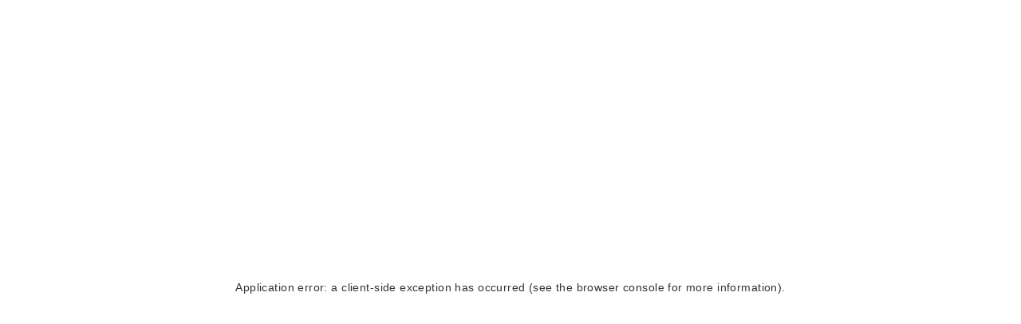

--- FILE ---
content_type: text/html; charset=utf-8
request_url: https://portal.jp-mirai.org/en/experiences/s/workers/experience-tech-intern2
body_size: 19795
content:
<!DOCTYPE html><html lang="en"><head prefix="og:https://ogp.me/ns#"><meta charSet="utf-8"/><meta name="viewport" content="width=device-width"/><meta name="next-head-count" content="2"/><link rel="shortcut icon" href="/favicon.svg"/><link rel="prefetch" href="http://localhost:3001/_next/image?url=%2Fassets%2Fimages%2Fhero_top.png&amp;w=384&amp;q=75"/><link rel="prefetch" href="http://localhost:3001/_next/image?url=%2Fassets%2Fimages%2Fhero_top.png&amp;w=640&amp;q=75"/><script>
                (function(d) {
                  var config = {
                    kitId: 'bvj6zjw',
                    scriptTimeout: 20000,
                    async: true
                  },
                  h=d.documentElement,t=setTimeout(function(){h.className=h.className.replace(/wf-loading/g,"")+" wf-inactive";},config.scriptTimeout),tk=d.createElement("script"),f=false,s=d.getElementsByTagName("script")[0],a;h.className+=" wf-loading";tk.src='https://use.typekit.net/'+config.kitId+'.js';tk.async=true;tk.onload=tk.onreadystatechange=function(){a=this.readyState;if(f||a&&a!="complete"&&a!="loaded")return;f=true;clearTimeout(t);try{Typekit.load(config)}catch(e){}};s.parentNode.insertBefore(tk,s)
                })(document);
              </script><script id="meta-pixel" data-nscript="beforeInteractive">
          !function(f,b,e,v,n,t,s)
          {if(f.fbq)return;n=f.fbq=function(){n.callMethod?
          n.callMethod.apply(n,arguments):n.queue.push(arguments)};
          if(!f._fbq)f._fbq=n;n.push=n;n.loaded=!0;n.version='2.0';
          n.queue=[];t=b.createElement(e);t.async=!0;
          t.src=v;s=b.getElementsByTagName(e)[0];
          s.parentNode.insertBefore(t,s)}(window, document,'script',
          'https://connect.facebook.net/en_US/fbevents.js');
          fbq('init', '0');
          fbq('track', 'PageView');
        </script><link rel="preload" href="/_next/static/css/c802ae57e61b42e9.css" as="style"/><link rel="stylesheet" href="/_next/static/css/c802ae57e61b42e9.css" data-n-g=""/><link rel="preload" href="/_next/static/css/f8aee2f66a30e49b.css" as="style"/><link rel="stylesheet" href="/_next/static/css/f8aee2f66a30e49b.css" data-n-p=""/><link rel="preload" href="/_next/static/css/2d99325f25f9d77c.css" as="style"/><link rel="stylesheet" href="/_next/static/css/2d99325f25f9d77c.css" data-n-p=""/><noscript data-n-css=""></noscript><script defer="" nomodule="" src="/_next/static/chunks/polyfills-c67a75d1b6f99dc8.js"></script><script defer="" src="/_next/static/chunks/9368.2caba96acb4ab63a.js"></script><script defer="" src="/_next/static/chunks/4250-6973158045ddbb9c.js"></script><script defer="" src="/_next/static/chunks/8021.c24a567cfd31b01c.js"></script><script defer="" src="/_next/static/chunks/3591.c90d519884f2f59f.js"></script><script src="/_next/static/chunks/webpack-bfd1783fcf6a196b.js" defer=""></script><script src="/_next/static/chunks/framework-4ed89e9640adfb9e.js" defer=""></script><script src="/_next/static/chunks/main-341e892e981d5128.js" defer=""></script><script src="/_next/static/chunks/pages/_app-1a012b4020c5a534.js" defer=""></script><script src="/_next/static/chunks/1275-29c63c61ed6179b4.js" defer=""></script><script src="/_next/static/chunks/7536-eaac52fdb0df2455.js" defer=""></script><script src="/_next/static/chunks/6353-0be79fbdf01797a2.js" defer=""></script><script src="/_next/static/chunks/911-0f3f0b7d19411bb7.js" defer=""></script><script src="/_next/static/chunks/6282-f8b33a5b45bae839.js" defer=""></script><script src="/_next/static/chunks/6111-bb94f34084bbcba4.js" defer=""></script><script src="/_next/static/chunks/8322-2ed8166b4059452c.js" defer=""></script><script src="/_next/static/chunks/254-7a68a6f904f2f005.js" defer=""></script><script src="/_next/static/chunks/pages/%5BcategorySlug%5D/s/%5BsubcategorySlug%5D/%5BpostSlug%5D-8bdb83cb752f7f38.js" defer=""></script><script src="/_next/static/fI4pwWwBLtY_Er4v8ysVE/_buildManifest.js" defer=""></script><script src="/_next/static/fI4pwWwBLtY_Er4v8ysVE/_ssgManifest.js" defer=""></script></head><body><noscript><img height="1" width="1" style="display:none" src="https://www.facebook.com/tr?id=0&amp;ev=PageView&amp;noscript=1" alt=""/></noscript><noscript><iframe src="https://www.googletagmanager.com/ns.html?id=GTM-PFCFWFZ" height="0" width="0" style="display:none;visibility:hidden"></iframe></noscript><div id="__next"></div><script id="__NEXT_DATA__" type="application/json">{"props":{"pageProps":{"_nextI18Next":{"initialI18nStore":{"en":{"common":{"$_common_description":"PSF全体の共通で使われる単語を管理","$_lang_label":"English(en)","$_lang_version":"20220712","$_lang_comment":"copyrightをGTNに変更","page_default_title":"JP-MIRAI Portal","categories_title":"Categories","menu":"Menu","notifications_title":"Notifications","read_more":"See More","recommended_posts":"Recommended","recommended_posts_title":"Recommended posts","related_posts":"Related posts","search_posts":"Search Articles","search_by_keyword":"Keyword Search","select_category":"Select a category","select_tag":"Select a tag","table_of_contents_title":"Table of contents","back":"Back","orElse":"or","resend":"Resend","loading":"Loading","modify":"Change","next":"Next","update":"Refresh","cancel":"Cancel","send":"Send","fill_in":"Sign Up","skip":"Skip","close":"Close","post_url_copy_success":"The URL of the article was copied","article_feedback":"What did you think of this article?\nSupport us with one click.","article_feedback_finish":"Thank you for answering! We received your feedback.","yes":"Like!","no":"Learn more","feedback_info":"Thank you for your reaction.\nPlease let us know what you think about our articles and site so we can make them even better.","feedback_placeholder":"Write feedback","submit":"Send","ai_translated":"AI translated","original_content":"Original content","en":"English","es":"Spanish","id":"Indonesian","ja":"Japanese","my":"Burmese","pt":"Portuguese","tl":"Tagalog","vi":"Vietnamese","zh":"Chinese","ko":"Korean","ms":"Malay","th":"Thai","ne":"Nepali","km":"Khmer","mn":"Mongolian","si":"Sinhalese","hi":"Hindi","bn":"Bengali","de":"German","fr":"French","it":"Italian","ru":"Russian","ur":"Urdu"},"auth":{"$_common_description":"認証関連","$_lang_label":"English(en)","$_lang_version":"20220529","$_lang_comment":"","login":"Login","logout":"Log Out","register":"Sign Up","sign_up":"Create an Account","forgot_password":"Forgot Password?","email":"Email Address","password":"Password","passwordRe":"Confirm Password","current_password":"Current Password","new_password":"New Password","new_password_re":"Confirm New Password","unregister":"Cancel My Membership","resend_success_reset":"Password reset email sent.","resend_success_auth":"Confirmation email has been sent","account_locked":"Your account has been locked.","successfully_updated_password":"Your password has been updated."},"footer":{"$_common_description":"トップページのフッタで使われる単語を管理","$_lang_label":"English(en)","$_lang_version":"20220712","$_lang_comment":"copyrightをGTNに変更","about_us":"About JP-MIRAI","contact_email":"Email Us","contact_email_subject":"[Inquiries regarding the JP-MIRAI portal]","copyright":"© Japan Platform for Migrant Workers towards Responsible and Inclusive Society All Rights Reserved","jp_mirai_register":"For those who participate in the Responsible Foreign Responsibility Platform","link_collection":"Links","portal_agreements":"JP-MIRAI Portal Website Terms of Use","consultation_agreements":"JP-MIRAI Privacy Policy","social_media_policy":"Social Media Policy"},"header":{"$_common_description":"トップページのヘッダで使われる単語を管理","$_lang_label":"English(en)","$_lang_version":"20220712","$_lang_comment":"copyrightをGTNに変更","top":"Top","burger_menu_tooltip":"Find\nthe category\nyou need!","consultation_service":"Consult"},"tags":{"$_common_description":"タグで使われる単語を管理。","$_lang_label":"English(en)","$_lang_version":"20220628","$_lang_comment":"study-abroadの翻訳を、SAに合わせた","recommend":"Recommended","money":"Cost of Living","trouble":"Struggles","visa":"Visa","popular":"Most Viewed Articles","workers-experiences":"Stories of Working in Japan","tech-intern":"Technical Internship","work-in-japan":"How to Start Working in Japan","attentions":"Things to Keep in Mind","living-info":"Lifestyle Information","study-abroad":"Study in Japan","new":"New Articles"},"main_categories":{"$_common_description":"各カテゴリーページで使われる単語を管理","$_lang_label":"English(en)","$_lang_version":"20220628","$_lang_comment":"study-abroadの翻訳を、SAに合わせた","before-coming":"Before You Come to Japan","before-coming_description":"What is Japan like? An introduction to politics, economy, culture, and regions.","work":"Working","work_description":"What you need to know about working in Japan.","study":"Learning","study_description":"What you need to know about learning Japanese and studying in Japan.","live":"Living in Japan","live_description":"What you need to know about living in Japan.","experiences":"Stories","experiences_description":"Stories from people who already live and work in Japan.","in-trouble":"Finding Help","in-trouble_description":"Where to contact and what to do when you need help.","special-country":"Country Insights","special-country_description":"Provides essential information for users from all countries before traveling to Japan."},"sub_categories":{"$_common_description":"サブカテゴリーで使われる単語を管理","$_lang_label":"English(en)","$_lang_version":"20220628","$_lang_comment":"study-abroadの翻訳を、SAに合わせた","japan":"About Japan","part-time-job":"Part-time job","distinguish-orgs":"How to tell apart a good organization from a bad one","tech-intern":"Technical Internship","work-in-japan":"How to Start Working in Japan","specified-skilled-workers":"Specified Skilled Workers","highly-skilled-hr":"Highly Skilled Professionals","japanese":"How to Improve Your Japanese","study-abroad":"Study in Japan","money":"About Cost of Living","communities":"Community","rules":"Rules","living-kankyo":"Getting Settled In","trouble":"Struggles","workers":"Working People","international-students":"International Students","covid-19":"COVID-19","consultation-counter":"Contact Information When You Need Help"},"drawer_menu":{"$_common_description":"ドロワーメニュー","$_lang_label":"English(en)","$_lang_version":"20220712","$_lang_comment":"copyrightをGTNに変更","account_settings":"Account Settings","install_the_app":"Get the app here!"},"request_account_info_modal":{"$_common_description":"アカウントの情報を登録依頼モーダル","$_lang_label":"English(en)","$_lang_version":"20220529","$_lang_comment":"","description":"Sign up for an account and receive special offers and rewards!","message":"*Please have your residence card ready."},"auth_wrapper":{"$_common_description":"認証ラッパー","$_lang_label":"English(en)","$_lang_version":"20220529","$_lang_comment":"","account_locked":"Your account has been locked.","unknown_error_old":"An unexpected error has occurred.","unknown_error":"An unexpected error has occurred. Please try again later."},"common_error":{"$_common_description":"汎用エラーメッセージ","$_lang_label":"English(en)","$_lang_version":"20220529","$_lang_comment":"","network":"Communication error occurred.","server_related_errors":"An unexpected error has occurred. Please try again later.","session_expired":"Session expired. Please log in again.","update":"Update failed.","locked":"Your account has been locked.","email_passowrd_invalid":"The email address or password is incorrect.","unknown_error":"An unexpected error has occurred. Please try again later.","auth_route":"You are already logged in"},"special_country_modal":{"title":"Country Insights","description":"Provides essential information for users from all countries before traveling to Japan.","info":"In the future, we will provide more information by country. Please look forward to it!"},"assist_chat":{"isOffDay":"It is outside consultation hours. You can send a message, but we will reply during response hours.","send_message":"Send message","mute":"Mute","end_call":"End call","Accept":"Accept","Decline":"Decline","fileSizeError":"File size must be 5 MB or lower.","fileTypeError":"File type is not supported.","calledWithAssist":"Called with JP-MIRAI Assist","missed_call":"Missed call"},"consultation_page":{"$_common_description":"アシスト（相談救済）","$_lang_label":"English(en)","$_lang_version":"20220630","$_lang_comment":"相談救済サービスの文言を訂正","hero_title":"JP-MIRAI Assist","phone_and_chat_consultation":"Call or message us for assistance","phone_consultation":"Call","confirm_call_message":"Are you sure you want to call?","yes":"Yes","no":"No","chat_consultation":"Message","leave_messege":"leave a message","hero_subtitle1":"Users can seek for advice by phone, chat, or e-mail if they are having difficulties with their lives in Japan.","hero_subtitle2":"You can easily register as a member with just an email and password!","new_year_holiday":"Assist is not available from December 29, 2022 to January 3, 2023.","email_consultation":"Contact Us by E-mail","details_title":"Click Here to Request For Assistance","details_subtitle":"Want to request for assistance?","to_profile_page":"Check information on My Page","details_message":"If you click the \"Request for Assistance\", you can choose from the following options: 📞 Call, 💬 Chat, or ✉️Email.","hero_message":"*Membership registration is required to use this service.","until_apr_2023":"※Support period: Until April 19, 2024","service_details":"JP-MIRAI Assistance Details","business_days":"Office hours: Tuesday through Saturday, 10:00 - 18:00 JST (excluding Sundays, Mondays and Japanese holidays)","business_hours":"Business Hours: 10:00 - 18:00","supported_languages":"Language: 23 languages (English／Español／Bahasa Indonesia／မြန်မာ／Português／Tagalog／Tiếng Việt／简体中文／한국어／Melayu／แบบไทย／नेपाली／ខ្មែរ／Монгол／සිංහල／हिंदी／বাংলা／Deutsch／Français／Italiano／Русский／اردو／やさしい日本語) ","anyone_can_consult":"Anyone can talk about anything, such as \"work,\" \"health,\" \"life,\" \"children's school,\" and \"administrative procedures.\"","your_problem_is_kept_secret":"We will keep your confidentiality. We will not tell your workplace about the contents of your consultation.","people_live_in_japan_can_consult":"* Only people who are living and/or staying in Japan or FERI users can consult with us","holiday_info":"JP-MIRAI Assist Consultation Desk is closed from 28th December 2025 (Sunday) till 5th January 2026 (Monday) as new year holidays. We will resume our work on 6th January 2026 (Tuesday).","only_consult_in_consultation_hours":"* Thank you for your consultation. Consultation service is not available from 18:00 JST to 10:00 JST. Please contact us again during our business hours (Tuesday-Saturday 10:00-18:00 JST) or leave a message. We will reply to you during our business hours.","supported_browsers":"* When consulting by phone from your smartphone, open the page with the following browser.\n\niOS：Safari、Android：Google Chrome, Microsoft Edge","example_title":"Examples of topics that can be consulted at Assist","example_1_title":"Problems with housing","example_1_1":"Moving","example_1_2":"Rental contracts","example_1_3":"Housing issues","example_2_title":"Concerns about work","example_2_1":"Working conditions","example_2_2":"Employment contracts","example_2_3":"Problems at work","example_3_title":"Support for daily life","example_3_1":"City office procedures","example_3_2":"Health insurance","example_3_3":"Tax consultations","example_4_title":"Emergency response","example_4_1":"How to find a hospital or receive support in an emergency","example_5_title":"Other","example_5_1":"Questions about culture and customs","example_5_2":"Questions about daily life","assist_example_title":"JP-MIRAI Assist answers these kinds of concerns.","assist_1_user":"Is it possible to change jobs with a specific skill? I was suddenly asked to quit my job at my current workplace. I wasn't even asked to explain the reason.","assist_1_helper":"That's a problem. In order to fire someone (make them quit their job), the company must explain the reason.","assist_1_post_title":"Problem #4: “Sudden Dismissal Under Specified Skilled Worker”","assist_1_post_excerpt":"A foreigner was told that he would be dismissed from his job soon after he started working as a specified skilled worker. Although specified skilled workers can change jobs, he was unable to find a new job immediately and was in trouble. Here is how he solved the problem.\n\n","assist_1_post_link":"/en/experiences/s/trouble/trouble4","assist_2_user":"I have a child with my Japanese ex-boyfriend. In this case, what will be the child's nationality?","assist_2_helper":"If the father of the child is Japanese, the child can obtain Japanese nationality. You can also choose the residence status of \"spouse of a Japanese national.\"","assist_2_post_title":"Problem #1: “I am unmarried and gave birth to a child with a Japanese partner. What is the child’s nationality?”","assist_2_post_excerpt":"There are cases where a foreign woman becomes pregnant with the child of her Japanese partner. What should she do if she gives birth unmarried and the child’s father does not acknowledge the child as his? Here is a case in which the child has obtained Japanese citizenship through support.","assist_2_post_link":"/en/experiences/s/trouble/trouble1","assist_1_title":"Concerns about work","assist_2_title":"Concerns about daily life","read_more":"Read more details","free_consultation":"It's free to use!"},"chatbox_conversation":{"Monday":"Monday","Tuesday":"Tuesday","Wednesday":"Wednesday","Thursday":"Thursday","Friday":"Friday","Saturday":"Saturday","Sunday":"Sunday","Today":"Today"},"jp_mirai_services":{"$_common_description":"JP-MIRAI サービス","$_lang_label":"English(en)","$_lang_version":"20220712","$_lang_comment":"copyrightをGTNに変更","jp_mirai_app":"JP-MIRAI Portal app","jp_mirai_assist":"JP-MIRAI Assist","jp_mirai_assist_description":"JP-MIRAI offers assistance services for those who have many concerns.","link_collection":"A List of Helpful Links","link_collection_description":"Here are some links that are helpful for everyday life!","jp_mirai_friends":"JP-MIRAI Friends","jp_mirai_friends_description":"It is a service that allows foreigners and Japanese to communicate.","jp_mirai_app_description_access":"Get tips and advice on living and working in Japan in 23 languages!","jp_mirai_app_description_function":"Sign up to enjoy convenient services such as weather/disaster information and communication tools (Friends) anytime!","jp_mirai_app_description_release":"","jp_mirai_friends_additional_description":"Only available from the smartphone app.","jp_mirai_safety":"JP-MIRAI Safety","jp_mirai_safety_description":"JP-MIRAI Safety is a tool that allows you to check whether there are any problems in your working and living environment by answering simple questions.","jp_mirai_special_country":"Country Insights","jp_mirai_special_country_description":"Provides essential information for users from all countries before traveling to Japan.","jp_mirai_work_review":"JP-MIRAI Work Review","jp_mirai_work_review_description":"A survey asking foreigners working in Japan about your level of satisfaction with your workplace.","jp_mirai_work_review_additional_description":"Only available from the smartphone app."},"post_page":{"machine_translated_info":"This article is automatically translated by AI. Please refer to the original English content for accuracy.","machine_translated_info_general":"This article is automatically translated by AI. Please refer to the original content for accuracy.","machine_translated_info_bn":"এই নিবন্ধটি স্বয়ংক্রিয়ভাবে AI দ্বারা অনুবাদিত। নির্ভুলতার জন্য অনুগ্রহ করে মূল ইংরেজি বিষয়বস্তুটি দেখুন।","machine_translated_info_general_bn":"এই নিবন্ধটি স্বয়ংক্রিয়ভাবে AI দ্বারা অনুবাদ করা হয়েছে। নির্ভুলতার জন্য অনুগ্রহ করে মূল বিষয়বস্তুটি দেখুন।","machine_translated_info_de":"Dieser Artikel wird automatisch von AI übersetzt. Bitte beachten Sie den englischen Originalinhalt für die Richtigkeit.","machine_translated_info_general_de":"Dieser Artikel wird automatisch von AI übersetzt. Bitte beachten Sie den Originalinhalt für die Richtigkeit.","machine_translated_info_en":"This article is automatically translated by AI. Please refer to the original English content for accuracy.","machine_translated_info_general_en":"This article is automatically translated by AI. Please refer to the original content for accuracy.","machine_translated_info_es":"Este artículo ha sido traducido automáticamente por IA. Para mayor precisión, consulte el contenido original en inglés.","machine_translated_info_general_es":"Este artículo ha sido traducido automáticamente por IA. Para mayor precisión, consulte el contenido original.","machine_translated_info_fr":"Cet article a été traduit automatiquement par l'IA. Veuillez vous référer au contenu original en anglais pour plus d'exactitude.","machine_translated_info_general_fr":"Cet article est traduit automatiquement par l'IA. Veuillez vous référer au contenu original pour plus d'exactitude.","machine_translated_info_hi":"यह लेख स्वचालित रूप से AI द्वारा अनुवादित है। कृपया सटीकता के लिए मूल अंग्रेजी सामग्री देखें।","machine_translated_info_general_hi":"यह लेख स्वचालित रूप से AI द्वारा अनुवादित है। कृपया सटीकता के लिए मूल सामग्री देखें।","machine_translated_info_id":"Artikel ini diterjemahkan secara otomatis oleh AI. Harap merujuk ke konten asli dalam bahasa Inggris untuk mengetahui keakuratannya.","machine_translated_info_general_id":"Artikel ini diterjemahkan secara otomatis oleh AI. Harap merujuk ke konten asli untuk mengetahui keakuratannya.","machine_translated_info_it":"Questo articolo è tradotto automaticamente dall'intelligenza artificiale. Si prega di fare riferimento al testo originale in inglese per una traduzione accurata.","machine_translated_info_general_it":"Questo articolo è tradotto automaticamente dall'intelligenza artificiale. Si prega di fare riferimento al contenuto originale per la massima accuratezza.","machine_translated_info_ja":"この記事（きじ）はAIによって自動（じどう）翻訳（ほんやく）されています。正確（せいかく）さについては元（もと）の英語（えいご）コンテンツを参照（さんしょう）してください。","machine_translated_info_general_ja":"この記事（きじ）はAIによって自動（じどう）翻訳（ほんやく）されています。正確性（せいかくせい）については原文（げんぶん）をご参照（さんしょう）ください","machine_translated_info_km":"អត្ថបទនេះត្រូវបានបកប្រែដោយស្វ័យប្រវត្តិដោយ AI ។ សូមយោងទៅលើខ្លឹមសារដើមជាភាសាអង់គ្លេសសម្រាប់ភាពត្រឹមត្រូវ។","machine_translated_info_general_km":"អត្ថបទនេះត្រូវបានបកប្រែដោយស្វ័យប្រវត្តិដោយ AI ។ សូមយោងទៅលើខ្លឹមសារដើមសម្រាប់ភាពត្រឹមត្រូវ។","machine_translated_info_ko":"본 기사는 AI가 자동 번역한 것입니다. 정확한 번역을 위해 원문 영어 내용을 참고해 주시기 바랍니다.","machine_translated_info_general_ko":"본 기사는 AI가 자동 번역한 것입니다. 정확한 번역을 위해 원문을 참고해 주시기 바랍니다.","machine_translated_info_mn":"Энэхүү нийтлэлийг хиймэл оюун ухаан автоматаар орчуулсан. Нарийвчлалтай байхын тулд эх англи контентыг үзнэ үү.","machine_translated_info_general_mn":"Энэхүү нийтлэлийг хиймэл оюун ухаан автоматаар орчуулсан. Нарийвчлалтай байхын тулд эх контентыг үзнэ үү.","machine_translated_info_ms":"Artikel ini diterjemahkan secara automatik oleh AI. Sila rujuk kandungan bahasa Inggeris asal untuk ketepatan.","machine_translated_info_general_ms":"Artikel ini diterjemahkan secara automatik oleh AI. Sila rujuk kandungan asal untuk ketepatan.","machine_translated_info_my":"ဤဆောင်းပါးကို AI မှ အလိုအလျောက် ဘာသာပြန်ပါသည်။ တိကျမှုအတွက် မူရင်းအင်္ဂလိပ်အကြောင်းအရာကို ကိုးကားပါ။","machine_translated_info_general_my":"ဤဆောင်းပါးကို AI မှ အလိုအလျောက် ဘာသာပြန်ပါသည်။ တိကျမှုအတွက် မူရင်းအကြောင်းအရာကို ကိုးကားပါ။","machine_translated_info_ne":"यो लेख स्वचालित रूपमा एआई द्वारा अनुवाद गरिएको हो। शुद्धताको लागि कृपया मूल अंग्रेजी सामग्री हेर्नुहोस्।","machine_translated_info_general_ne":"यो लेख स्वचालित रूपमा AI द्वारा अनुवाद गरिएको हो। शुद्धताको लागि कृपया मूल सामग्री हेर्नुहोस्।","machine_translated_info_pt":"Este artigo foi traduzido automaticamente por IA. Consulte o conteúdo original em inglês para garantir a precisão.","machine_translated_info_general_pt":"Este artigo foi traduzido automaticamente por IA. Consulte o conteúdo original para garantir a precisão.","machine_translated_info_ru":"Эта статья автоматически переведена с помощью AI. Пожалуйста, обратитесь к оригинальному английскому содержанию для точности.","machine_translated_info_general_ru":"Эта статья автоматически переведена с помощью ИИ. Пожалуйста, обратитесь к исходному содержанию для точности.","machine_translated_info_si":"මෙම ලිපිය AI විසින් ස්වයංක්‍රීයව පරිවර්තනය කර ඇත. නිරවද්‍යතාවය සඳහා කරුණාකර මුල් ඉංග්‍රීසි අන්තර්ගතය බලන්න.","machine_translated_info_general_si":"මෙම ලිපිය AI විසින් ස්වයංක්‍රීයව පරිවර්තනය කර ඇත. නිරවද්‍යතාවය සඳහා කරුණාකර මුල් අන්තර්ගතය බලන්න.","machine_translated_info_th":"บทความนี้แปลโดย AI โดยอัตโนมัติ โปรดดูเนื้อหาภาษาอังกฤษต้นฉบับเพื่อความถูกต้อง","machine_translated_info_general_th":"บทความนี้แปลโดย AI โดยอัตโนมัติ โปรดดูเนื้อหาต้นฉบับเพื่อความถูกต้อง","machine_translated_info_tl":"Ang artikulong ito ay awtomatikong isinalin ng AI. Mangyaring sumangguni sa orihinal na nilalamang Ingles para sa katumpakan.","machine_translated_info_general_tl":"Ang artikulong ito ay awtomatikong isinalin ng AI. Mangyaring sumangguni sa orihinal na nilalaman para sa katumpakan.","machine_translated_info_ur":"یہ مضمون خود بخود AI کے ذریعے ترجمہ کیا جاتا ہے۔ درستگی کے لیے براہ کرم اصل انگریزی مواد سے رجوع کریں۔","machine_translated_info_general_ur":"یہ مضمون خود بخود AI کے ذریعے ترجمہ کیا جاتا ہے۔ براہ کرم درستگی کے لیے اصل مواد سے رجوع کریں۔","machine_translated_info_vi":"Bài viết này được dịch tự động bằng AI. Vui lòng tham khảo nội dung tiếng Anh gốc để biết độ chính xác.","machine_translated_info_general_vi":"Bài viết này được dịch tự động bằng AI. Vui lòng tham khảo nội dung gốc để biết độ chính xác.","machine_translated_info_zh":"本文由AI自动翻译，请以英文原文内容为准。","machine_translated_info_general_zh":"本文由AI自动翻译，请参考原文以确保准确性。","show_original":"Show original","hide_original":"Hide original","show_original_bn":"আসলটি দেখান","hide_original_bn":"আসলটি লুকান","show_original_de":"Original anzeigen","hide_original_de":"Original ausblenden","show_original_en":"Show original","hide_original_en":"Hide original","show_original_es":"Mostrar original","hide_original_es":"Ocultar original","show_original_fr":"Afficher l'original","hide_original_fr":"Masquer l'original","show_original_hi":"मूल दिखाएं","hide_original_hi":"मूल छुपाएं","show_original_id":"Tampilkan aslinya","hide_original_id":"Sembunyikan asli","show_original_it":"Mostra originale","hide_original_it":"Nascondi l'originale","show_original_ja":"オリジナルを表示（ひょうじ）","hide_original_ja":"オリジナルを隠（かく）す","show_original_km":"បង្ហាញដើម","hide_original_km":"លាក់ដើម","show_original_ko":"원본 보기","hide_original_ko":"원본 숨기기","show_original_mn":"Эхийг харуулах","hide_original_mn":"Эхийг нуух","show_original_ms":"Tunjukkan asal","hide_original_ms":"Sembunyikan asal","show_original_my":"မူရင်းကိုပြပါ။","hide_original_my":"မူရင်းကို ဖျောက်ပါ။","show_original_ne":"मूल देखाउनुहोस्","hide_original_ne":"मूल लुकाउनुहोस्","show_original_pt":"Mostrar original","hide_original_pt":"Ocultar original","show_original_ru":"Показать оригинал","hide_original_ru":"Скрыть оригинал","show_original_si":"මුල් පිටපත පෙන්වන්න","hide_original_si":"මුල් පිටපත සඟවන්න","show_original_th":"แสดงต้นฉบับ","hide_original_th":"ซ่อนต้นฉบับ","show_original_tl":"Ipakita ang orihinal","hide_original_tl":"Itago ang orihinal","show_original_ur":"اصل دکھائیں۔","hide_original_ur":"اصل چھپائیں۔","show_original_vi":"Hiển thị bản gốc","hide_original_vi":"Ẩn bản gốc","show_original_zh":"显示原文","hide_original_zh":"隐藏原文"},"home_page":{"$_common_description":"トップページで使われる単語を管理","$_lang_label":"English(en)","$_lang_version":"20220712","$_lang_comment":"copyrightをGTNに変更","hero_title":"JP-MIRAI Portal","hero_subtitle":"JP-MIRAI Portal is a website for individuals to work and live in Japan safely and comfortably, developed by the government and private sector.","popular_posts":"Most Viewed Articles","lightworks_videos":"Video","about_portal":"See More","new_posts":"New Articles","steps_to_work_and_learn":"Steps to Work and Learn!","human_rights_check_title":"3 Minute Human Rights Check","human_rights_check_description":"Check whether there are any problems with the environment in which you work and live in Japan.\n\nIf you have any human rights issues, consult with \"JP-MIRAI Assist\".","check_button":"Check"},"special_country_id":{"hero_title":"Indonesia Country Specific Pages","hero_second_title":"Indonesian Intelligence","hero_subtitle":"Country specific pages provide useful information for visitors coming to Japan from various countries.","hero_info":"This page is only available in Indonesian.","ex_mpi_story":"Ex-PMI Story","more_info":"Want to know more, check here!","region":"Prefecture","any_region":"Any Prefecture","enter_region_name":"Enter Prefecture Name","industry":"Industry","any_industry":"Any Industry","enter_industry_name":"Enter Industry Name","experiences":"Experience","any_experience":"Any Experience","enter_experience_name":"Enter Experience Name","nothing_found":"Nothing found","search":"Search","match_articles":"Articles that match the selected item will be displayed.","hiroshima":"Hiroshima","shizuoka":"Shizuoka","hyogo":"Hyogo","osaka":"Osaka","tokyo":"Tokyo","gifu":"Gifu","shiga":"Shiga","miyazaki":"Miyazaki","okayama":"Okayama","gunma":"Gunma","kanagawa":"Kanagawa","chiba":"Chiba","saitama":"Saitama","fukui":"Fukui","nagasaki":"Nagasaki","fukuoka":"Fukuoka","aichi":"Aichi","ishikawa":"Ishikawa","fishing":"Fisheries","agriculture-and-forestry":"Agriculture and Forestry","construction":"Construction","food-manufacturing":"Food Manufacturing","machinery-and-metal":"Machinery and Metal","other-industry":"Other","experienced-people":"Experienced People","graduated":"University Graduates","smk-sma":"SMK/SMA Graduates"}},"_DEFAULT":{"common":{},"auth":{},"footer":{},"header":{},"tags":{},"main_categories":{},"sub_categories":{},"drawer_menu":{},"request_account_info_modal":{},"auth_wrapper":{},"common_error":{},"special_country_modal":{},"assist_chat":{},"consultation_page":{},"chatbox_conversation":{},"jp_mirai_services":{},"post_page":{},"home_page":{},"special_country_id":{}}},"initialLocale":"en","ns":["common","auth","footer","header","tags","main_categories","sub_categories","drawer_menu","request_account_info_modal","auth_wrapper","common_error","special_country_modal","assist_chat","consultation_page","chatbox_conversation","jp_mirai_services","post_page","jp_mirai_services","home_page","special_country_id"],"userConfig":{"i18n":{"defaultLocale":"_DEFAULT","locales":["_DEFAULT","en","es","id","ja","jp","my","pt","tl","vi","zh","ko","ms","th","ne","km","mn","si","hi","bn","de","fr","it","ru","ur"],"localeDetection":false},"localePath":"/app/public/locales","default":{"i18n":{"defaultLocale":"_DEFAULT","locales":["_DEFAULT","en","es","id","ja","jp","my","pt","tl","vi","zh","ko","ms","th","ne","km","mn","si","hi","bn","de","fr","it","ru","ur"],"localeDetection":false},"localePath":"/app/public/locales"}}},"post":{"categories":[{"children":[],"posts":[],"relatedTags":[],"slug":"experiences"},{"children":[],"posts":[],"relatedTags":[],"slug":"workers"}],"content":"\n\u003ch3\u003eHow Much Money Can be Saved through Technical Intern Training?\u003c/h3\u003e\n\n\n\n\u003cp\u003eHere is how much money was saved (or expected to be saved) in three years, starting with the lowest amount.\u0026nbsp;\u003c/p\u003e\n\n\n\n\u003ch3\u003e8th Place: 1,100,000JPY\u003c/h3\u003e\n\n\n\n\u003cul\u003e\u003cli\u003eTraining description: Food Processing Industry\u003c/li\u003e\u003cli\u003ePeriod of stay: 2017 \u0026#8211; 2020\u003c/li\u003e\u003cli\u003eComments: The salary in Japan was a little less than average.\u003c/li\u003e\u003c/ul\u003e\n\n\n\n\u003ch3\u003e7th Place: 1,350,000JPY\u003c/h3\u003e\n\n\n\n\u003cul\u003e\u003cli\u003eTraining description: Manufacturing of electronic appliance parts\u003c/li\u003e\u003cli\u003ePeriod of stay: 2014 \u0026#8211; 2017\u003c/li\u003e\u003cli\u003eComments: Payments to sending organizations were slightly expensive and salaries in Japan were low.\u003c/li\u003e\u003c/ul\u003e\n\n\n\n\u003ch3\u003e6th Place: 1,450,000JPY\u003c/h3\u003e\n\n\n\n\u003cul\u003e\u003cli\u003eTraining description: Food Processing Industry\u003c/li\u003e\u003cli\u003ePeriod of stay: 2016 \u0026#8211; 2019\u003c/li\u003e\u003cli\u003eComments: The salary in Japan was average.\u003c/li\u003e\u003c/ul\u003e\n\n\n\n\u003ch3\u003e5th Place: 1,570,000JPY\u003c/h3\u003e\n\n\n\n\u003cul\u003e\u003cli\u003eTraining description: Medical device manufacturing\u003c/li\u003e\u003cli\u003ePeriod of stay: 2015 \u0026#8211; 2018\u003c/li\u003e\u003cli\u003eComments: I looked for a reputable sending organization on the Internet and studied hard before going to Japan. I became good friends with the Japanese people at my workplace and was highly satisfied with my technical intern training. Also, my salary in Japan was a little less than average because of the lack of overtime work, but I was able to save an average amount of money because I was paying less to the sending organization.　\u003c/li\u003e\u003c/ul\u003e\n\n\n\n\u003cp\u003e\u003ca rel=\"noreferrer noopener\" href=\"https://www.kokoro-vj.org/ja/post_4985\" data-type=\"URL\" data-id=\"https://www.kokoro-vj.org/ja/post_4985\" target=\"_blank\"\u003eThis senior\u0026#8217;s story / KOKORO\u003c/a\u003e\u003c/p\u003e\n\n\n\n\u003cfigure class=\"wp-block-image size-full\"\u003e\u003cimg decoding=\"async\" loading=\"lazy\" width=\"889\" height=\"611\" src=\"https://psb.jumpapp.org/wp-content/uploads/2022/01/180818　Linh41-1.jpg\" alt=\"\" class=\"wp-image-1220\" srcset=\"https://psb.jumpapp.org/wp-content/uploads/2022/01/180818　Linh41-1.jpg 889w, https://psb.jumpapp.org/wp-content/uploads/2022/01/180818　Linh41-1-300x206.jpg 300w, https://psb.jumpapp.org/wp-content/uploads/2022/01/180818　Linh41-1-768x528.jpg 768w\" sizes=\"(max-width: 889px) 100vw, 889px\" /\u003e\u003c/figure\u003e\n\n\n\n\u003ch3\u003e4th Place: 1,950,000JPY\u003c/h3\u003e\n\n\n\n\u003cul\u003e\u003cli\u003eTraining description: Bread manufacturing\u003c/li\u003e\u003cli\u003ePeriod of stay: 2019 \u0026#8211;\u0026nbsp;\u003c/li\u003e\u003cli\u003eComments: The payment to the sending organization was low and the salary in Japan was average. Japanese people at work and the supervisory organization (union) were very kind.\u003c/li\u003e\u003c/ul\u003e\n\n\n\n\u003ch3\u003e3rd Place: 2,100,000JPY\u003c/h3\u003e\n\n\n\n\u003cul\u003e\u003cli\u003eTraining description: Food Processing Industry\u003c/li\u003e\u003cli\u003ePeriod of stay: 2016 \u0026#8211; 2019\u003c/li\u003e\u003cli\u003eComments: My salary in Japan was high.\u003c/li\u003e\u003c/ul\u003e\n\n\n\n\u003ch3\u003e2nd Place: 2,500,000JPY\u003c/h3\u003e\n\n\n\n\u003cul\u003e\u003cli\u003eTraining description: Fishery Processing Industry\u003c/li\u003e\u003cli\u003ePeriod of stay: 2019 \u0026#8211;\u0026nbsp;\u003c/li\u003e\u003cli\u003eComments: The payment to the sending organization was low.\u003c/li\u003e\u003c/ul\u003e\n\n\n\n\u003cp\u003e\u003ca rel=\"noreferrer noopener\" href=\"https://www.kokoro-vj.org/ja/post_5404\" data-type=\"URL\" data-id=\"https://www.kokoro-vj.org/ja/post_5404\" target=\"_blank\"\u003eThis senior\u0026#8217;s story / KOKORO\u003c/a\u003e\u003c/p\u003e\n\n\n\n\u003cfigure class=\"wp-block-image size-large\"\u003e\u003cimg decoding=\"async\" loading=\"lazy\" width=\"1024\" height=\"454\" src=\"https://psb.jumpapp.org/wp-content/uploads/2022/01/200308　Binh_04-1024x454.jpeg\" alt=\"\" class=\"wp-image-1218\" srcset=\"https://psb.jumpapp.org/wp-content/uploads/2022/01/200308　Binh_04-1024x454.jpeg 1024w, https://psb.jumpapp.org/wp-content/uploads/2022/01/200308　Binh_04-300x133.jpeg 300w, https://psb.jumpapp.org/wp-content/uploads/2022/01/200308　Binh_04-768x340.jpeg 768w, https://psb.jumpapp.org/wp-content/uploads/2022/01/200308　Binh_04-1536x680.jpeg 1536w, https://psb.jumpapp.org/wp-content/uploads/2022/01/200308　Binh_04-1568x695.jpeg 1568w, https://psb.jumpapp.org/wp-content/uploads/2022/01/200308　Binh_04.jpeg 1858w\" sizes=\"(max-width: 1024px) 100vw, 1024px\" /\u003e\u003c/figure\u003e\n\n\n\n\u003ch3\u003e1st Place: 2,550,000JPY\u003c/h3\u003e\n\n\n\n\u003cul\u003e\u003cli\u003eTraining description: Food Processing Industry\u003c/li\u003e\u003cli\u003ePeriod of stay: 2019 \u0026#8211;\u003c/li\u003e\u003cli\u003eComments: The payment to the sending organization was low.\u003c/li\u003e\u003c/ul\u003e\n\n\n\n\u003ch3\u003eSummary\u003c/h3\u003e\n\n\n\n\u003cp\u003eWe focused on the stories of Vietnamese trainees, but regardless of nationality, in most cases the amount that a technical intern can remit to their home country in three years is between 2 million to 3 million JPY. Subtracting the fees paid to the sending organization from this amount, the savings will be much less. To save more money, it is important to find a sending organization with lower fees.\u003c/p\u003e\n\n\n\n\u003cdiv data-type=\"embedded\" data-id=\"experience-tech-intern1\"\u003e\u003c/div\u003e\n\n\n\n\u003cdiv data-type=\"embedded\" data-id=\"experience-tech-intern3\"\u003e\u003c/div\u003e\n\n\n\n\u003cdiv data-type=\"embedded\" data-id=\"tech-intern-cost-and-precautions\"\u003e\u003c/div\u003e\n\n\n\n\u003cdiv data-type=\"embedded\" data-id=\"choose-sending-organization-part1\"\u003e\u003c/div\u003e\n\n\n\n\u003cdiv data-type=\"embedded\" data-id=\"choose-sending-organization-part2\"\u003e\u003c/div\u003e\n\n\n\n\u003cp\u003e    \u003c/p\u003e\n\n\n\n\u003cp\u003e\u003cfont color=\"red\"\u003eThe information in the article will be further enhanced in the future. Please stay tuned!\n\u003c/font\u003e\u003c/p\u003e\n","excerpt":"How much money can be saved through technical intern training?\nLet’s look at the case of eight senior Vietnamese technical intern trainees and compare their savings amount in three years.　\n","featuredImage":"https://psb.jumpapp.org/wp-content/uploads/2022/01/220105-ATM-AC1790311_s.jpg","href":"/experiences/s/workers/experience-tech-intern2","id":"MTEwODc=","slug":"experience-tech-intern2","tags":[{"slug":"recommend"},{"slug":"money"},{"slug":"workers-experiences"},{"slug":"tech-intern"}],"title":"Experiences of Technical Intern Training #2 “How Much Money Can be Saved through Technical Intern Training?”","machineTranslated":false},"recommendedPosts":[{"categories":[{"children":[],"posts":[],"relatedTags":[],"slug":"experiences"},{"children":[],"posts":[],"relatedTags":[],"slug":"workers"}],"featuredImage":"https://psb.jumpapp.org/wp-content/uploads/2023/04/picture-1-2-6.jpg","href":"/experiences/s/workers/experience-tech-intern9","id":"MTY1NDQ=","slug":"experience-tech-intern9","tags":[{"slug":"recommend"},{"slug":"workers-experiences"},{"slug":"tech-intern"},{"slug":"new_priority"}],"title":"A Step Up! Family Connections Observed in a Caregiving Workplace, Dreaming of Improving the Work Environment in Indonesia (Technical intern training)","machineTranslated":false},{"categories":[{"children":[],"posts":[],"relatedTags":[],"slug":"experiences"},{"children":[],"posts":[],"relatedTags":[],"slug":"workers"}],"featuredImage":"https://psb.jumpapp.org/wp-content/uploads/2023/04/picture-6-3.jpg","href":"/experiences/s/workers/experience-senior1","id":"MTY0OTY=","slug":"experience-senior1","tags":[{"slug":"recommend"},{"slug":"workers-experiences"},{"slug":"tech-intern"},{"slug":"new_priority"}],"title":"Senpai who have lived in Japan long time: “If You Need Help, Go to Antony”","machineTranslated":false},{"categories":[{"children":[],"posts":[],"relatedTags":[],"slug":"experiences"},{"children":[],"posts":[],"relatedTags":[],"slug":"workers"}],"featuredImage":"https://psb.jumpapp.org/wp-content/uploads/2023/04/picture-9-3.jpg","href":"/experiences/s/workers/experience-senior2","id":"MTY0NzE=","slug":"experience-senior2","tags":[{"slug":"recommend"},{"slug":"workers-experiences"},{"slug":"tech-intern"},{"slug":"new_priority"}],"title":"Senpai who have lived in Japan long time: From Peru to Japan, Giving Back Through Training Caregivers","machineTranslated":false},{"categories":[{"children":[],"posts":[],"relatedTags":[],"slug":"experiences"},{"children":[],"posts":[],"relatedTags":[],"slug":"workers"}],"featuredImage":"https://psb.jumpapp.org/wp-content/uploads/2023/04/picture-12-3.jpg","href":"/experiences/s/workers/experience-senior3","id":"MTY0NDc=","slug":"experience-senior3","tags":[{"slug":"recommend"},{"slug":"workers-experiences"},{"slug":"tech-intern"},{"slug":"new_priority"}],"title":"Senpai who have lived in Japan long time: From Experience as a Disaster Victim to Community Activism","machineTranslated":false},{"categories":[{"children":[],"posts":[],"relatedTags":[],"slug":"international-students"},{"children":[],"posts":[],"relatedTags":[],"slug":"experiences"}],"featuredImage":"https://psb.jumpapp.org/wp-content/uploads/2023/04/picture-15-8.jpg","href":"/experiences/s/international-students/experience-student5","id":"MTY0MjI=","slug":"experience-student5","tags":[{"slug":"recommend"},{"slug":"study-abroad"}],"title":"A Step Up! Gain Experience in Japan’s Financial Market to Change Education system in Laos (Student)","machineTranslated":false},{"categories":[{"children":[],"posts":[],"relatedTags":[],"slug":"experiences"},{"children":[],"posts":[],"relatedTags":[],"slug":"workers"}],"featuredImage":"https://psb.jumpapp.org/wp-content/uploads/2023/04/picture-3-2.jpg","href":"/experiences/s/workers/experience-tokuteigino3","id":"MTYxMjY=","slug":"experience-tokuteigino3","tags":[{"slug":"recommend"},{"slug":"workers-experiences"},{"slug":"tech-intern"},{"slug":"new_priority"}],"title":"A Step Up! From Technical Intern to Specified Skilled Worker. Pursuing Childhood Passion for Making Sweets as a Career (Specified Skilled Worker)","machineTranslated":false},{"categories":[{"children":[],"posts":[],"relatedTags":[],"slug":"experiences"},{"children":[],"posts":[],"relatedTags":[],"slug":"workers"}],"featuredImage":"https://psb.jumpapp.org/wp-content/uploads/2023/03/マハルジャンディネシュ1.jpg","href":"/experiences/s/workers/experience-pr1","id":"MTU4NzE=","slug":"experience-pr1","tags":[{"slug":"recommend"},{"slug":"workers-experiences"},{"slug":"tech-intern"},{"slug":"new_priority"}],"title":"A Step Up! (Permanent Resident) Supporting Foreigners who Want to Work in Japan: “I, Too, Want to Do Work that Connects Japan with Nepal.”","machineTranslated":false},{"categories":[{"children":[],"posts":[],"relatedTags":[],"slug":"experiences"},{"children":[],"posts":[],"relatedTags":[],"slug":"workers"}],"featuredImage":"https://psb.jumpapp.org/wp-content/uploads/2023/02/ゲート川越-7.jpg","href":"/experiences/s/workers/experience-tech-intern8","id":"MTQzNDI=","slug":"experience-tech-intern8","tags":[{"slug":"recommend"},{"slug":"tech-intern"},{"slug":"new_priority"}],"title":"A Step Up! Challenge Yourself and Discover Something New! (Technical intern training)","machineTranslated":false},{"categories":[{"children":[],"posts":[],"relatedTags":[],"slug":"experiences"},{"children":[],"posts":[],"relatedTags":[],"slug":"workers"}],"featuredImage":"https://psb.jumpapp.org/wp-content/uploads/2023/01/trucさんアオザイ写真.png","href":"/experiences/s/workers/experience-esi1","id":"MTQwMjU=","slug":"experience-esi1","tags":[{"slug":"recommend"},{"slug":"workers-experiences"},{"slug":"tech-intern"},{"slug":"new_priority"}],"title":"A Step Up! Working as a Foreign General Manager (Engineer/Specialist in Humanities/International Services)","machineTranslated":false},{"categories":[{"children":[],"posts":[],"relatedTags":[],"slug":"international-students"},{"children":[],"posts":[],"relatedTags":[],"slug":"experiences"}],"featuredImage":"https://psb.jumpapp.org/wp-content/uploads/2023/01/Picture1.jpg","href":"/experiences/s/international-students/experience-student4","id":"MTM5NzQ=","slug":"experience-student4","tags":[{"slug":"recommend"},{"slug":"workers-experiences"},{"slug":"work-in-japan"},{"slug":"study-abroad"},{"slug":"new_priority"}],"title":"A Step Up! Graduate School Research on Career Development of Technical Intern Trainees (Student)","machineTranslated":false},{"categories":[{"children":[],"posts":[],"relatedTags":[],"slug":"experiences"},{"children":[],"posts":[],"relatedTags":[],"slug":"workers"}],"featuredImage":"https://psb.jumpapp.org/wp-content/uploads/2022/12/ホアイ１.png","href":"/experiences/s/workers/experience-tokuteigino2","id":"MTM5NDY=","slug":"experience-tokuteigino2","tags":[{"slug":"recommend"},{"slug":"workers-experiences"},{"slug":"tech-intern"},{"slug":"new_priority"}],"title":"A Step Up! Working Toward Level 1 of Trade Skills Test (Specified Skilled Worker)","machineTranslated":false},{"categories":[{"children":[],"posts":[],"relatedTags":[],"slug":"live"},{"children":[],"posts":[],"relatedTags":[],"slug":"living-kankyo"}],"featuredImage":"https://psb.jumpapp.org/wp-content/uploads/2022/07/家を借りる.png","href":"/live/s/living-kankyo/finding-room-in-japan","id":"MTE3MzA=","slug":"finding-room-in-japan","tags":[{"slug":"recommend"},{"slug":"living-info"}],"title":"How to Rent an Apartment in Japan","machineTranslated":false},{"categories":[{"children":[],"posts":[],"relatedTags":[],"slug":"live"},{"children":[],"posts":[],"relatedTags":[],"slug":"living-kankyo"}],"featuredImage":"https://psb.jumpapp.org/wp-content/uploads/2022/02/pixta_85565297_M.jpg","href":"/live/s/living-kankyo/after-moving-in","id":"MTE3MDU=","slug":"after-moving-in","tags":[{"slug":"recommend"},{"slug":"attentions"},{"slug":"living-info"}],"title":"When Moving House or Returning to Your Country, Pay Attention to these Points!　","machineTranslated":false},{"categories":[{"children":[],"posts":[],"relatedTags":[],"slug":"live"},{"children":[],"posts":[],"relatedTags":[],"slug":"living-kankyo"}],"featuredImage":"https://psb.jumpapp.org/wp-content/uploads/2022/01/22409291_s.jpg","href":"/live/s/living-kankyo/electricity-water-gas","id":"MTE2ODE=","slug":"electricity-water-gas","tags":[{"slug":"recommend"},{"slug":"living-info"}],"title":"How to start using Electricity, Water and Gas?","machineTranslated":false},{"categories":[{"children":[],"posts":[],"relatedTags":[],"slug":"experiences"},{"children":[],"posts":[],"relatedTags":[],"slug":"trouble"}],"featuredImage":"https://psb.jumpapp.org/wp-content/uploads/2022/02/02：働く私.jpg","href":"/experiences/s/trouble/experience-tech-intern7","id":"MTEzNDY=","slug":"experience-tech-intern7","tags":[{"slug":"recommend"},{"slug":"tech-intern"}],"title":"Experiences of Technical Intern Training #7 “Rescued on the Verge of Being Forced to Return to Home Country”","machineTranslated":false},{"categories":[{"children":[],"posts":[],"relatedTags":[],"slug":"experiences"},{"children":[],"posts":[],"relatedTags":[],"slug":"trouble"}],"featuredImage":"https://psb.jumpapp.org/wp-content/uploads/2022/02/IMG_0910.jpeg","href":"/experiences/s/trouble/experience-tech-intern6","id":"MTEzMjY=","slug":"experience-tech-intern6","tags":[{"slug":"recommend"},{"slug":"tech-intern"}],"title":"Experiences of Technical Intern Training #6 “Changing a Job with Support from a Support Group”","machineTranslated":false},{"categories":[{"children":[],"posts":[],"relatedTags":[],"slug":"experiences"},{"children":[],"posts":[],"relatedTags":[],"slug":"trouble"}],"featuredImage":"https://psb.jumpapp.org/wp-content/uploads/2022/07/自主退職.png","href":"/experiences/s/trouble/trouble9","id":"MTEzMDg=","slug":"trouble9","tags":[{"slug":"recommend"},{"slug":"trouble"},{"slug":"tech-intern"},{"slug":"bubble"}],"title":"Problem #9: Beware of Voluntary Resignation Documents!","machineTranslated":false},{"categories":[{"children":[],"posts":[],"relatedTags":[],"slug":"experiences"},{"children":[],"posts":[],"relatedTags":[],"slug":"trouble"}],"featuredImage":"https://psb.jumpapp.org/wp-content/uploads/2022/07/pixta_67358190_M.jpg","href":"/experiences/s/trouble/trouble8","id":"MTEyODk=","slug":"trouble8","tags":[{"slug":"recommend"},{"slug":"trouble"},{"slug":"tech-intern"}],"title":"Problem #8: “Paying for the Returning Flights”","machineTranslated":false},{"categories":[{"children":[],"posts":[],"relatedTags":[],"slug":"experiences"},{"children":[],"posts":[],"relatedTags":[],"slug":"trouble"}],"featuredImage":"https://psb.jumpapp.org/wp-content/uploads/2022/07/pixta_93078595_M.jpg","href":"/experiences/s/trouble/trouble7","id":"MTEyNzE=","slug":"trouble7","tags":[{"slug":"recommend"},{"slug":"trouble"},{"slug":"tech-intern"}],"title":"Problem #7: “Dismissal for Allowing Fiancée to Stay in Dormitory”","machineTranslated":false},{"categories":[{"children":[],"posts":[],"relatedTags":[],"slug":"experiences"},{"children":[],"posts":[],"relatedTags":[],"slug":"trouble"}],"featuredImage":"https://psb.jumpapp.org/wp-content/uploads/2022/07/帰国.png","href":"/experiences/s/trouble/trouble6","id":"MTEyNTM=","slug":"trouble6","tags":[{"slug":"recommend"},{"slug":"trouble"},{"slug":"tech-intern"},{"slug":"bubble"}],"title":"Problem #6: “If You are Asked to Return Home During Your Technical Internship”","machineTranslated":false},{"categories":[{"children":[],"posts":[],"relatedTags":[],"slug":"experiences"},{"children":[],"posts":[],"relatedTags":[],"slug":"trouble"}],"featuredImage":"https://psb.jumpapp.org/wp-content/uploads/2022/07/pixta_79297831_M.jpg","href":"/experiences/s/trouble/trouble4","id":"MTEyMzU=","slug":"trouble4","tags":[{"slug":"recommend"},{"slug":"trouble"},{"slug":"bubble"}],"title":"Problem #4: “Sudden Dismissal Under Specified Skilled Worker”","machineTranslated":false},{"categories":[{"children":[],"posts":[],"relatedTags":[],"slug":"experiences"},{"children":[],"posts":[],"relatedTags":[],"slug":"trouble"}],"featuredImage":"https://psb.jumpapp.org/wp-content/uploads/2022/02/62824007-scaled.jpg","href":"/experiences/s/trouble/trouble5","id":"MTEyMTc=","slug":"trouble5","tags":[{"slug":"recommend"},{"slug":"trouble"},{"slug":"tech-intern"}],"title":"Problem #5: “Giving birth with a temporary visitor visa”","machineTranslated":false},{"categories":[{"children":[],"posts":[],"relatedTags":[],"slug":"experiences"},{"children":[],"posts":[],"relatedTags":[],"slug":"trouble"}],"featuredImage":"https://psb.jumpapp.org/wp-content/uploads/2022/07/未婚で出産.png","href":"/experiences/s/trouble/trouble1","id":"MTExOTI=","slug":"trouble1","tags":[{"slug":"recommend"},{"slug":"trouble"},{"slug":"living-info"},{"slug":"bubble"}],"title":"Problem #1: “I am unmarried and gave birth to a child with a Japanese partner. What is the child’s nationality?”","machineTranslated":false},{"categories":[{"children":[],"posts":[],"relatedTags":[],"slug":"experiences"},{"children":[],"posts":[],"relatedTags":[],"slug":"trouble"}],"featuredImage":"https://psb.jumpapp.org/wp-content/uploads/2022/07/pixta_98528598_M.jpg","href":"/experiences/s/trouble/trouble2","id":"MTExNjY=","slug":"trouble2","tags":[{"slug":"recommend"},{"slug":"trouble"}],"title":"Problem #2: My Japanese Husband Left Me Before the Birth of My Child","machineTranslated":false},{"categories":[{"children":[],"posts":[],"relatedTags":[],"slug":"experiences"},{"children":[],"posts":[],"relatedTags":[],"slug":"trouble"}],"featuredImage":"https://psb.jumpapp.org/wp-content/uploads/2022/07/pixta_72644982_M.jpg","href":"/experiences/s/trouble/trouble3","id":"MTExNDE=","slug":"trouble3","tags":[{"slug":"recommend"},{"slug":"trouble"},{"slug":"workers-experiences"}],"title":"Problem #3: “The company is uncooperative in renewing my period of stay.”","machineTranslated":false},{"categories":[{"children":[],"posts":[],"relatedTags":[],"slug":"experiences"},{"children":[],"posts":[],"relatedTags":[],"slug":"workers"}],"featuredImage":"https://psb.jumpapp.org/wp-content/uploads/2022/02/09：その他-日本の駄菓子屋.jpg","href":"/experiences/s/workers/experience-tech-intern5","id":"MTExMjM=","slug":"experience-tech-intern5","tags":[{"slug":"recommend"},{"slug":"workers-experiences"},{"slug":"tech-intern"}],"title":"Experiences of Technical Intern Training #5 “Ms. Sunshine in the Nursing Care Workplace”","machineTranslated":false},{"categories":[{"children":[],"posts":[],"relatedTags":[],"slug":"experiences"},{"children":[],"posts":[],"relatedTags":[],"slug":"workers"}],"featuredImage":"https://psb.jumpapp.org/wp-content/uploads/2022/02/仕事：メインP.jpg","href":"/experiences/s/workers/experience-tech-intern4","id":"MTExMDU=","slug":"experience-tech-intern4","tags":[{"slug":"recommend"},{"slug":"workers-experiences"},{"slug":"tech-intern"}],"title":"Experiences of Technical Intern Training #4 “Baking Bread with Passion”","machineTranslated":false},{"categories":[{"children":[],"posts":[],"relatedTags":[],"slug":"experiences"},{"children":[],"posts":[],"relatedTags":[],"slug":"workers"}],"featuredImage":"https://psb.jumpapp.org/wp-content/uploads/2022/01/220105-ATM-AC1790311_s.jpg","href":"/experiences/s/workers/experience-tech-intern2","id":"MTEwODc=","slug":"experience-tech-intern2","tags":[{"slug":"recommend"},{"slug":"money"},{"slug":"workers-experiences"},{"slug":"tech-intern"}],"title":"Experiences of Technical Intern Training #2 “How Much Money Can be Saved through Technical Intern Training?”","machineTranslated":false},{"categories":[{"children":[],"posts":[],"relatedTags":[],"slug":"experiences"},{"children":[],"posts":[],"relatedTags":[],"slug":"workers"}],"featuredImage":"https://psb.jumpapp.org/wp-content/uploads/2022/02/◎210730　リーさん-23.jpg","href":"/experiences/s/workers/experience-tech-intern3","id":"MTEwNjk=","slug":"experience-tech-intern3","tags":[{"slug":"recommend"},{"slug":"workers-experiences"},{"slug":"tech-intern"}],"title":"Experiences of Technical Intern Training #3 “Changing Jobs to a Food Processing Company”","machineTranslated":false},{"categories":[{"children":[],"posts":[],"relatedTags":[],"slug":"experiences"},{"children":[],"posts":[],"relatedTags":[],"slug":"workers"}],"featuredImage":"https://psb.jumpapp.org/wp-content/uploads/2022/02/◎200404　中央公園02.jpg","href":"/experiences/s/workers/experience-working1","id":"MTEwNDQ=","slug":"experience-working1","tags":[{"slug":"recommend"},{"slug":"workers-experiences"},{"slug":"work-in-japan"}],"title":"Story on Working in Japan #1: “Working as a Design Engineer”","machineTranslated":false},{"categories":[{"children":[],"posts":[],"relatedTags":[],"slug":"experiences"},{"children":[],"posts":[],"relatedTags":[],"slug":"workers"}],"featuredImage":"https://psb.jumpapp.org/wp-content/uploads/2022/01/200318　水野＆Loi-1-2.jpg","href":"/experiences/s/workers/experience-tech-intern1","id":"MTEwMjY=","slug":"experience-tech-intern1","tags":[{"slug":"recommend"},{"slug":"workers-experiences"},{"slug":"tech-intern"}],"title":"Experiences of Technical Intern Training #1 “Trust Achieved During Technical Intern Training Lead to Being a President of a Local Company”","machineTranslated":false},{"categories":[{"children":[],"posts":[],"relatedTags":[],"slug":"experiences"},{"children":[],"posts":[],"relatedTags":[],"slug":"workers"}],"featuredImage":"https://psb.jumpapp.org/wp-content/uploads/2022/02/体験談スアンさん-1.jpg","href":"/experiences/s/workers/experience-tokuteigino1","id":"MTEwMDg=","slug":"experience-tokuteigino1","tags":[{"slug":"recommend"},{"slug":"workers-experiences"},{"slug":"tech-intern"}],"title":"Experiences of Specified Skilled Worker (1): From Technical Intern Training to Specified Skilled Worker","machineTranslated":false},{"categories":[{"children":[],"posts":[],"relatedTags":[],"slug":"international-students"},{"children":[],"posts":[],"relatedTags":[],"slug":"experiences"}],"featuredImage":"https://psb.jumpapp.org/wp-content/uploads/2022/07/191100　学園祭rev-修正.jpg","href":"/experiences/s/international-students/experience-student1","id":"MTA5ODQ=","slug":"experience-student1","tags":[{"slug":"recommend"},{"slug":"study-abroad"}],"title":"A Story of an International Student #1: “Obtained N2 and Directly Entered University”","machineTranslated":false},{"categories":[{"children":[],"posts":[],"relatedTags":[],"slug":"international-students"},{"children":[],"posts":[],"relatedTags":[],"slug":"experiences"}],"featuredImage":"https://psb.jumpapp.org/wp-content/uploads/2022/02/190917　伏見稲荷01.jpg","href":"/experiences/s/international-students/experience-student2","id":"MTA5NDY=","slug":"experience-student2","tags":[{"slug":"recommend"},{"slug":"workers-experiences"},{"slug":"work-in-japan"},{"slug":"study-abroad"}],"title":"A Story of an International Student #2: Overcoming Job Hunting and Enjoying Working Life","machineTranslated":false},{"categories":[{"children":[],"posts":[],"relatedTags":[],"slug":"international-students"},{"children":[],"posts":[],"relatedTags":[],"slug":"experiences"}],"featuredImage":"https://psb.jumpapp.org/wp-content/uploads/2022/02/Picture1.jpg","href":"/experiences/s/international-students/experience-student3","id":"MTA5MjE=","slug":"experience-student3","tags":[{"slug":"recommend"},{"slug":"study-abroad"}],"title":"A Story of an International Student #3: Interacting with Many Japanese People While Studying in Japan","machineTranslated":false},{"categories":[{"children":[],"posts":[],"relatedTags":[],"slug":"work"},{"children":[],"posts":[],"relatedTags":[],"slug":"tech-intern"}],"featuredImage":"https://psb.jumpapp.org/wp-content/uploads/2022/01/IMG_5033.jpg","href":"/work/s/tech-intern/choose-sending-organization-part2","id":"MTA4MzA=","slug":"choose-sending-organization-part2","tags":[{"slug":"recommend"},{"slug":"money"},{"slug":"tech-intern"},{"slug":"attentions"}],"title":"How to Find and Choose a Sending Organization (Part 2)","machineTranslated":false},{"categories":[{"children":[],"posts":[],"relatedTags":[],"slug":"work"},{"children":[],"posts":[],"relatedTags":[],"slug":"tech-intern"}],"featuredImage":"https://psb.jumpapp.org/wp-content/uploads/2022/01/220105-ネット検索-g4b9062723_1920.jpg","href":"/work/s/tech-intern/choose-sending-organization-part1","id":"MTA3NzY=","slug":"choose-sending-organization-part1","tags":[{"slug":"recommend"},{"slug":"money"},{"slug":"tech-intern"},{"slug":"attentions"}],"title":"How to Find and Choose a Sending Organization (Part 1)","machineTranslated":false},{"categories":[{"children":[],"posts":[],"relatedTags":[],"slug":"work"},{"children":[],"posts":[],"relatedTags":[],"slug":"work-in-japan"}],"featuredImage":"https://psb.jumpapp.org/wp-content/uploads/2022/07/zairyu-card.png","href":"/work/s/work-in-japan/visa","id":"MTA2NjU=","slug":"visa","tags":[{"slug":"recommend"},{"slug":"visa"},{"slug":"work-in-japan"}],"title":"Types of Status of Residence in Japan","machineTranslated":false},{"categories":[{"children":[],"posts":[],"relatedTags":[],"slug":"work"},{"children":[],"posts":[],"relatedTags":[],"slug":"work-in-japan"}],"featuredImage":"https://psb.jumpapp.org/wp-content/uploads/2022/02/220118_履歴書_pixta_67520823_M.jpg","href":"/work/s/work-in-japan/writing-a-resume-explained-with-an-example","id":"MTA2MTc=","slug":"writing-a-resume-explained-with-an-example","tags":[{"slug":"recommend"},{"slug":"work-in-japan"},{"slug":"study-abroad"}],"title":"Let’s Learn How to Write a Resume (with Examples)","machineTranslated":false},{"categories":[{"children":[],"posts":[],"relatedTags":[],"slug":"work"},{"children":[],"posts":[],"relatedTags":[],"slug":"work-in-japan"}],"featuredImage":"https://psb.jumpapp.org/wp-content/uploads/2022/07/manner.png","href":"/work/s/work-in-japan/greeting-in-workplace","id":"MTA1NzE=","slug":"greeting-in-workplace","tags":[{"slug":"recommend"},{"slug":"work-in-japan"}],"title":"Japanese Business Etiquette: Greeting Words Used in the Company","machineTranslated":false},{"categories":[{"children":[],"posts":[],"relatedTags":[],"slug":"work"},{"children":[],"posts":[],"relatedTags":[],"slug":"work-in-japan"}],"featuredImage":"https://psb.jumpapp.org/wp-content/uploads/2022/02/◎トップ.jpg","href":"/work/s/work-in-japan/basics-of-japanese-resume","id":"MTA1NDc=","slug":"basics-of-japanese-resume","tags":[{"slug":"recommend"},{"slug":"work-in-japan"},{"slug":"study-abroad"}],"title":"The Basics of Writing a Resume","machineTranslated":false},{"categories":[{"children":[],"posts":[],"relatedTags":[],"slug":"work"},{"children":[],"posts":[],"relatedTags":[],"slug":"specified-skilled-workers"}],"featuredImage":"https://psb.jumpapp.org/wp-content/uploads/2022/07/特定技能.png","href":"/work/s/specified-skilled-workers/specified-skills-visa","id":"MTA0OTQ=","slug":"specified-skills-visa","tags":[{"slug":"recommend"},{"slug":"visa"}],"title":"What is a Specified Skilled Worker? What are the Requirements and How to Obtain it?","machineTranslated":false},{"categories":[{"children":[],"posts":[],"relatedTags":[],"slug":"highly-skilled-hr"},{"children":[],"posts":[],"relatedTags":[],"slug":"work"}],"featuredImage":"https://psb.jumpapp.org/wp-content/uploads/2022/07/技人国.png","href":"/work/s/highly-skilled-hr/how-to-get-esi","id":"MTA0NjQ=","slug":"how-to-get-esi","tags":[{"slug":"recommend"},{"slug":"visa"}],"title":"Various Ways to Obtain GIJINKOKU Visa","machineTranslated":false},{"categories":[{"children":[],"posts":[],"relatedTags":[],"slug":"study"},{"children":[],"posts":[],"relatedTags":[],"slug":"study-abroad"}],"featuredImage":"https://psb.jumpapp.org/wp-content/uploads/2022/07/アルバイト.png","href":"/study/s/study-abroad/part-time-and-immigration-law","id":"MTAyMDE=","slug":"part-time-and-immigration-law","tags":[{"slug":"recommend"},{"slug":"visa"},{"slug":"bubble"}],"title":"Part-time Job and Immigration Control Act","machineTranslated":false},{"categories":[{"children":[],"posts":[],"relatedTags":[],"slug":"study"},{"children":[],"posts":[],"relatedTags":[],"slug":"study-abroad"}],"featuredImage":"https://psb.jumpapp.org/wp-content/uploads/2021/12/Frame-416-1.png","href":"/study/s/study-abroad/purpose-of-study-and-school","id":"MTAxNTY=","slug":"purpose-of-study-and-school","tags":[{"slug":"recommend"},{"slug":"study-abroad"}],"title":"Purpose of Studying Abroad and Schools","machineTranslated":false},{"categories":[{"children":[],"posts":[],"relatedTags":[],"slug":"study"},{"children":[],"posts":[],"relatedTags":[],"slug":"study-abroad"}],"featuredImage":"https://psb.jumpapp.org/wp-content/uploads/2022/02/220118_会社説明会_pixta_24407298_M.jpg","href":"/study/s/study-abroad/finding-employment-schedule-for-students","id":"MTAxMzc=","slug":"finding-employment-schedule-for-students","tags":[{"slug":"recommend"},{"slug":"work-in-japan"},{"slug":"study-abroad"}],"title":"Job Hunting Schedule for International Students","machineTranslated":false},{"categories":[{"children":[],"posts":[],"relatedTags":[],"slug":"study"},{"children":[],"posts":[],"relatedTags":[],"slug":"study-abroad"}],"featuredImage":"https://psb.jumpapp.org/wp-content/uploads/2022/07/専攻注意.png","href":"/study/s/study-abroad/study-subject-and-job","id":"MTAxMzE=","slug":"study-subject-and-job","tags":[{"slug":"recommend"}],"title":"If You are Planning to Remain and Work after Studying in Japan, Beware of Your Major!","machineTranslated":false}],"relatedPosts":[{"tag":"recommend","posts":[{"categories":[{"children":[],"posts":[],"relatedTags":[],"slug":"experiences"},{"children":[],"posts":[],"relatedTags":[],"slug":"workers"}],"featuredImage":"https://psb.jumpapp.org/wp-content/uploads/2023/04/picture-1-2-6.jpg","href":"/experiences/s/workers/experience-tech-intern9","id":"MTY1NDQ=","slug":"experience-tech-intern9","tags":[{"slug":"recommend"},{"slug":"workers-experiences"},{"slug":"tech-intern"},{"slug":"new_priority"}],"title":"A Step Up! Family Connections Observed in a Caregiving Workplace, Dreaming of Improving the Work Environment in Indonesia (Technical intern training)","machineTranslated":false},{"categories":[{"children":[],"posts":[],"relatedTags":[],"slug":"experiences"},{"children":[],"posts":[],"relatedTags":[],"slug":"workers"}],"featuredImage":"https://psb.jumpapp.org/wp-content/uploads/2023/04/picture-6-3.jpg","href":"/experiences/s/workers/experience-senior1","id":"MTY0OTY=","slug":"experience-senior1","tags":[{"slug":"recommend"},{"slug":"workers-experiences"},{"slug":"tech-intern"},{"slug":"new_priority"}],"title":"Senpai who have lived in Japan long time: “If You Need Help, Go to Antony”","machineTranslated":false},{"categories":[{"children":[],"posts":[],"relatedTags":[],"slug":"experiences"},{"children":[],"posts":[],"relatedTags":[],"slug":"workers"}],"featuredImage":"https://psb.jumpapp.org/wp-content/uploads/2023/04/picture-9-3.jpg","href":"/experiences/s/workers/experience-senior2","id":"MTY0NzE=","slug":"experience-senior2","tags":[{"slug":"recommend"},{"slug":"workers-experiences"},{"slug":"tech-intern"},{"slug":"new_priority"}],"title":"Senpai who have lived in Japan long time: From Peru to Japan, Giving Back Through Training Caregivers","machineTranslated":false},{"categories":[{"children":[],"posts":[],"relatedTags":[],"slug":"experiences"},{"children":[],"posts":[],"relatedTags":[],"slug":"workers"}],"featuredImage":"https://psb.jumpapp.org/wp-content/uploads/2023/04/picture-12-3.jpg","href":"/experiences/s/workers/experience-senior3","id":"MTY0NDc=","slug":"experience-senior3","tags":[{"slug":"recommend"},{"slug":"workers-experiences"},{"slug":"tech-intern"},{"slug":"new_priority"}],"title":"Senpai who have lived in Japan long time: From Experience as a Disaster Victim to Community Activism","machineTranslated":false},{"categories":[{"children":[],"posts":[],"relatedTags":[],"slug":"international-students"},{"children":[],"posts":[],"relatedTags":[],"slug":"experiences"}],"featuredImage":"https://psb.jumpapp.org/wp-content/uploads/2023/04/picture-15-8.jpg","href":"/experiences/s/international-students/experience-student5","id":"MTY0MjI=","slug":"experience-student5","tags":[{"slug":"recommend"},{"slug":"study-abroad"}],"title":"A Step Up! Gain Experience in Japan’s Financial Market to Change Education system in Laos (Student)","machineTranslated":false},{"categories":[{"children":[],"posts":[],"relatedTags":[],"slug":"experiences"},{"children":[],"posts":[],"relatedTags":[],"slug":"workers"}],"featuredImage":"https://psb.jumpapp.org/wp-content/uploads/2023/04/picture-3-2.jpg","href":"/experiences/s/workers/experience-tokuteigino3","id":"MTYxMjY=","slug":"experience-tokuteigino3","tags":[{"slug":"recommend"},{"slug":"workers-experiences"},{"slug":"tech-intern"},{"slug":"new_priority"}],"title":"A Step Up! From Technical Intern to Specified Skilled Worker. Pursuing Childhood Passion for Making Sweets as a Career (Specified Skilled Worker)","machineTranslated":false},{"categories":[{"children":[],"posts":[],"relatedTags":[],"slug":"experiences"},{"children":[],"posts":[],"relatedTags":[],"slug":"workers"}],"featuredImage":"https://psb.jumpapp.org/wp-content/uploads/2023/03/マハルジャンディネシュ1.jpg","href":"/experiences/s/workers/experience-pr1","id":"MTU4NzE=","slug":"experience-pr1","tags":[{"slug":"recommend"},{"slug":"workers-experiences"},{"slug":"tech-intern"},{"slug":"new_priority"}],"title":"A Step Up! (Permanent Resident) Supporting Foreigners who Want to Work in Japan: “I, Too, Want to Do Work that Connects Japan with Nepal.”","machineTranslated":false},{"categories":[{"children":[],"posts":[],"relatedTags":[],"slug":"experiences"},{"children":[],"posts":[],"relatedTags":[],"slug":"workers"}],"featuredImage":"https://psb.jumpapp.org/wp-content/uploads/2023/02/ゲート川越-7.jpg","href":"/experiences/s/workers/experience-tech-intern8","id":"MTQzNDI=","slug":"experience-tech-intern8","tags":[{"slug":"recommend"},{"slug":"tech-intern"},{"slug":"new_priority"}],"title":"A Step Up! Challenge Yourself and Discover Something New! (Technical intern training)","machineTranslated":false},{"categories":[{"children":[],"posts":[],"relatedTags":[],"slug":"experiences"},{"children":[],"posts":[],"relatedTags":[],"slug":"workers"}],"featuredImage":"https://psb.jumpapp.org/wp-content/uploads/2023/01/trucさんアオザイ写真.png","href":"/experiences/s/workers/experience-esi1","id":"MTQwMjU=","slug":"experience-esi1","tags":[{"slug":"recommend"},{"slug":"workers-experiences"},{"slug":"tech-intern"},{"slug":"new_priority"}],"title":"A Step Up! Working as a Foreign General Manager (Engineer/Specialist in Humanities/International Services)","machineTranslated":false},{"categories":[{"children":[],"posts":[],"relatedTags":[],"slug":"international-students"},{"children":[],"posts":[],"relatedTags":[],"slug":"experiences"}],"featuredImage":"https://psb.jumpapp.org/wp-content/uploads/2023/01/Picture1.jpg","href":"/experiences/s/international-students/experience-student4","id":"MTM5NzQ=","slug":"experience-student4","tags":[{"slug":"recommend"},{"slug":"workers-experiences"},{"slug":"work-in-japan"},{"slug":"study-abroad"},{"slug":"new_priority"}],"title":"A Step Up! Graduate School Research on Career Development of Technical Intern Trainees (Student)","machineTranslated":false},{"categories":[{"children":[],"posts":[],"relatedTags":[],"slug":"experiences"},{"children":[],"posts":[],"relatedTags":[],"slug":"workers"}],"featuredImage":"https://psb.jumpapp.org/wp-content/uploads/2022/12/ホアイ１.png","href":"/experiences/s/workers/experience-tokuteigino2","id":"MTM5NDY=","slug":"experience-tokuteigino2","tags":[{"slug":"recommend"},{"slug":"workers-experiences"},{"slug":"tech-intern"},{"slug":"new_priority"}],"title":"A Step Up! Working Toward Level 1 of Trade Skills Test (Specified Skilled Worker)","machineTranslated":false},{"categories":[{"children":[],"posts":[],"relatedTags":[],"slug":"live"},{"children":[],"posts":[],"relatedTags":[],"slug":"living-kankyo"}],"featuredImage":"https://psb.jumpapp.org/wp-content/uploads/2022/07/家を借りる.png","href":"/live/s/living-kankyo/finding-room-in-japan","id":"MTE3MzA=","slug":"finding-room-in-japan","tags":[{"slug":"recommend"},{"slug":"living-info"}],"title":"How to Rent an Apartment in Japan","machineTranslated":false},{"categories":[{"children":[],"posts":[],"relatedTags":[],"slug":"live"},{"children":[],"posts":[],"relatedTags":[],"slug":"living-kankyo"}],"featuredImage":"https://psb.jumpapp.org/wp-content/uploads/2022/02/pixta_85565297_M.jpg","href":"/live/s/living-kankyo/after-moving-in","id":"MTE3MDU=","slug":"after-moving-in","tags":[{"slug":"recommend"},{"slug":"attentions"},{"slug":"living-info"}],"title":"When Moving House or Returning to Your Country, Pay Attention to these Points!　","machineTranslated":false},{"categories":[{"children":[],"posts":[],"relatedTags":[],"slug":"live"},{"children":[],"posts":[],"relatedTags":[],"slug":"living-kankyo"}],"featuredImage":"https://psb.jumpapp.org/wp-content/uploads/2022/01/22409291_s.jpg","href":"/live/s/living-kankyo/electricity-water-gas","id":"MTE2ODE=","slug":"electricity-water-gas","tags":[{"slug":"recommend"},{"slug":"living-info"}],"title":"How to start using Electricity, Water and Gas?","machineTranslated":false},{"categories":[{"children":[],"posts":[],"relatedTags":[],"slug":"experiences"},{"children":[],"posts":[],"relatedTags":[],"slug":"trouble"}],"featuredImage":"https://psb.jumpapp.org/wp-content/uploads/2022/02/02：働く私.jpg","href":"/experiences/s/trouble/experience-tech-intern7","id":"MTEzNDY=","slug":"experience-tech-intern7","tags":[{"slug":"recommend"},{"slug":"tech-intern"}],"title":"Experiences of Technical Intern Training #7 “Rescued on the Verge of Being Forced to Return to Home Country”","machineTranslated":false},{"categories":[{"children":[],"posts":[],"relatedTags":[],"slug":"experiences"},{"children":[],"posts":[],"relatedTags":[],"slug":"trouble"}],"featuredImage":"https://psb.jumpapp.org/wp-content/uploads/2022/02/IMG_0910.jpeg","href":"/experiences/s/trouble/experience-tech-intern6","id":"MTEzMjY=","slug":"experience-tech-intern6","tags":[{"slug":"recommend"},{"slug":"tech-intern"}],"title":"Experiences of Technical Intern Training #6 “Changing a Job with Support from a Support Group”","machineTranslated":false},{"categories":[{"children":[],"posts":[],"relatedTags":[],"slug":"experiences"},{"children":[],"posts":[],"relatedTags":[],"slug":"trouble"}],"featuredImage":"https://psb.jumpapp.org/wp-content/uploads/2022/07/自主退職.png","href":"/experiences/s/trouble/trouble9","id":"MTEzMDg=","slug":"trouble9","tags":[{"slug":"recommend"},{"slug":"trouble"},{"slug":"tech-intern"},{"slug":"bubble"}],"title":"Problem #9: Beware of Voluntary Resignation Documents!","machineTranslated":false},{"categories":[{"children":[],"posts":[],"relatedTags":[],"slug":"experiences"},{"children":[],"posts":[],"relatedTags":[],"slug":"trouble"}],"featuredImage":"https://psb.jumpapp.org/wp-content/uploads/2022/07/pixta_67358190_M.jpg","href":"/experiences/s/trouble/trouble8","id":"MTEyODk=","slug":"trouble8","tags":[{"slug":"recommend"},{"slug":"trouble"},{"slug":"tech-intern"}],"title":"Problem #8: “Paying for the Returning Flights”","machineTranslated":false},{"categories":[{"children":[],"posts":[],"relatedTags":[],"slug":"experiences"},{"children":[],"posts":[],"relatedTags":[],"slug":"trouble"}],"featuredImage":"https://psb.jumpapp.org/wp-content/uploads/2022/07/pixta_93078595_M.jpg","href":"/experiences/s/trouble/trouble7","id":"MTEyNzE=","slug":"trouble7","tags":[{"slug":"recommend"},{"slug":"trouble"},{"slug":"tech-intern"}],"title":"Problem #7: “Dismissal for Allowing Fiancée to Stay in Dormitory”","machineTranslated":false},{"categories":[{"children":[],"posts":[],"relatedTags":[],"slug":"experiences"},{"children":[],"posts":[],"relatedTags":[],"slug":"trouble"}],"featuredImage":"https://psb.jumpapp.org/wp-content/uploads/2022/07/帰国.png","href":"/experiences/s/trouble/trouble6","id":"MTEyNTM=","slug":"trouble6","tags":[{"slug":"recommend"},{"slug":"trouble"},{"slug":"tech-intern"},{"slug":"bubble"}],"title":"Problem #6: “If You are Asked to Return Home During Your Technical Internship”","machineTranslated":false},{"categories":[{"children":[],"posts":[],"relatedTags":[],"slug":"experiences"},{"children":[],"posts":[],"relatedTags":[],"slug":"trouble"}],"featuredImage":"https://psb.jumpapp.org/wp-content/uploads/2022/07/pixta_79297831_M.jpg","href":"/experiences/s/trouble/trouble4","id":"MTEyMzU=","slug":"trouble4","tags":[{"slug":"recommend"},{"slug":"trouble"},{"slug":"bubble"}],"title":"Problem #4: “Sudden Dismissal Under Specified Skilled Worker”","machineTranslated":false},{"categories":[{"children":[],"posts":[],"relatedTags":[],"slug":"experiences"},{"children":[],"posts":[],"relatedTags":[],"slug":"trouble"}],"featuredImage":"https://psb.jumpapp.org/wp-content/uploads/2022/02/62824007-scaled.jpg","href":"/experiences/s/trouble/trouble5","id":"MTEyMTc=","slug":"trouble5","tags":[{"slug":"recommend"},{"slug":"trouble"},{"slug":"tech-intern"}],"title":"Problem #5: “Giving birth with a temporary visitor visa”","machineTranslated":false},{"categories":[{"children":[],"posts":[],"relatedTags":[],"slug":"experiences"},{"children":[],"posts":[],"relatedTags":[],"slug":"trouble"}],"featuredImage":"https://psb.jumpapp.org/wp-content/uploads/2022/07/未婚で出産.png","href":"/experiences/s/trouble/trouble1","id":"MTExOTI=","slug":"trouble1","tags":[{"slug":"recommend"},{"slug":"trouble"},{"slug":"living-info"},{"slug":"bubble"}],"title":"Problem #1: “I am unmarried and gave birth to a child with a Japanese partner. What is the child’s nationality?”","machineTranslated":false},{"categories":[{"children":[],"posts":[],"relatedTags":[],"slug":"experiences"},{"children":[],"posts":[],"relatedTags":[],"slug":"trouble"}],"featuredImage":"https://psb.jumpapp.org/wp-content/uploads/2022/07/pixta_98528598_M.jpg","href":"/experiences/s/trouble/trouble2","id":"MTExNjY=","slug":"trouble2","tags":[{"slug":"recommend"},{"slug":"trouble"}],"title":"Problem #2: My Japanese Husband Left Me Before the Birth of My Child","machineTranslated":false},{"categories":[{"children":[],"posts":[],"relatedTags":[],"slug":"experiences"},{"children":[],"posts":[],"relatedTags":[],"slug":"trouble"}],"featuredImage":"https://psb.jumpapp.org/wp-content/uploads/2022/07/pixta_72644982_M.jpg","href":"/experiences/s/trouble/trouble3","id":"MTExNDE=","slug":"trouble3","tags":[{"slug":"recommend"},{"slug":"trouble"},{"slug":"workers-experiences"}],"title":"Problem #3: “The company is uncooperative in renewing my period of stay.”","machineTranslated":false},{"categories":[{"children":[],"posts":[],"relatedTags":[],"slug":"experiences"},{"children":[],"posts":[],"relatedTags":[],"slug":"workers"}],"featuredImage":"https://psb.jumpapp.org/wp-content/uploads/2022/02/09：その他-日本の駄菓子屋.jpg","href":"/experiences/s/workers/experience-tech-intern5","id":"MTExMjM=","slug":"experience-tech-intern5","tags":[{"slug":"recommend"},{"slug":"workers-experiences"},{"slug":"tech-intern"}],"title":"Experiences of Technical Intern Training #5 “Ms. Sunshine in the Nursing Care Workplace”","machineTranslated":false},{"categories":[{"children":[],"posts":[],"relatedTags":[],"slug":"experiences"},{"children":[],"posts":[],"relatedTags":[],"slug":"workers"}],"featuredImage":"https://psb.jumpapp.org/wp-content/uploads/2022/02/仕事：メインP.jpg","href":"/experiences/s/workers/experience-tech-intern4","id":"MTExMDU=","slug":"experience-tech-intern4","tags":[{"slug":"recommend"},{"slug":"workers-experiences"},{"slug":"tech-intern"}],"title":"Experiences of Technical Intern Training #4 “Baking Bread with Passion”","machineTranslated":false},{"categories":[{"children":[],"posts":[],"relatedTags":[],"slug":"experiences"},{"children":[],"posts":[],"relatedTags":[],"slug":"workers"}],"featuredImage":"https://psb.jumpapp.org/wp-content/uploads/2022/01/220105-ATM-AC1790311_s.jpg","href":"/experiences/s/workers/experience-tech-intern2","id":"MTEwODc=","slug":"experience-tech-intern2","tags":[{"slug":"recommend"},{"slug":"money"},{"slug":"workers-experiences"},{"slug":"tech-intern"}],"title":"Experiences of Technical Intern Training #2 “How Much Money Can be Saved through Technical Intern Training?”","machineTranslated":false},{"categories":[{"children":[],"posts":[],"relatedTags":[],"slug":"experiences"},{"children":[],"posts":[],"relatedTags":[],"slug":"workers"}],"featuredImage":"https://psb.jumpapp.org/wp-content/uploads/2022/02/◎210730　リーさん-23.jpg","href":"/experiences/s/workers/experience-tech-intern3","id":"MTEwNjk=","slug":"experience-tech-intern3","tags":[{"slug":"recommend"},{"slug":"workers-experiences"},{"slug":"tech-intern"}],"title":"Experiences of Technical Intern Training #3 “Changing Jobs to a Food Processing Company”","machineTranslated":false},{"categories":[{"children":[],"posts":[],"relatedTags":[],"slug":"experiences"},{"children":[],"posts":[],"relatedTags":[],"slug":"workers"}],"featuredImage":"https://psb.jumpapp.org/wp-content/uploads/2022/02/◎200404　中央公園02.jpg","href":"/experiences/s/workers/experience-working1","id":"MTEwNDQ=","slug":"experience-working1","tags":[{"slug":"recommend"},{"slug":"workers-experiences"},{"slug":"work-in-japan"}],"title":"Story on Working in Japan #1: “Working as a Design Engineer”","machineTranslated":false},{"categories":[{"children":[],"posts":[],"relatedTags":[],"slug":"experiences"},{"children":[],"posts":[],"relatedTags":[],"slug":"workers"}],"featuredImage":"https://psb.jumpapp.org/wp-content/uploads/2022/01/200318　水野＆Loi-1-2.jpg","href":"/experiences/s/workers/experience-tech-intern1","id":"MTEwMjY=","slug":"experience-tech-intern1","tags":[{"slug":"recommend"},{"slug":"workers-experiences"},{"slug":"tech-intern"}],"title":"Experiences of Technical Intern Training #1 “Trust Achieved During Technical Intern Training Lead to Being a President of a Local Company”","machineTranslated":false},{"categories":[{"children":[],"posts":[],"relatedTags":[],"slug":"experiences"},{"children":[],"posts":[],"relatedTags":[],"slug":"workers"}],"featuredImage":"https://psb.jumpapp.org/wp-content/uploads/2022/02/体験談スアンさん-1.jpg","href":"/experiences/s/workers/experience-tokuteigino1","id":"MTEwMDg=","slug":"experience-tokuteigino1","tags":[{"slug":"recommend"},{"slug":"workers-experiences"},{"slug":"tech-intern"}],"title":"Experiences of Specified Skilled Worker (1): From Technical Intern Training to Specified Skilled Worker","machineTranslated":false},{"categories":[{"children":[],"posts":[],"relatedTags":[],"slug":"international-students"},{"children":[],"posts":[],"relatedTags":[],"slug":"experiences"}],"featuredImage":"https://psb.jumpapp.org/wp-content/uploads/2022/07/191100　学園祭rev-修正.jpg","href":"/experiences/s/international-students/experience-student1","id":"MTA5ODQ=","slug":"experience-student1","tags":[{"slug":"recommend"},{"slug":"study-abroad"}],"title":"A Story of an International Student #1: “Obtained N2 and Directly Entered University”","machineTranslated":false},{"categories":[{"children":[],"posts":[],"relatedTags":[],"slug":"international-students"},{"children":[],"posts":[],"relatedTags":[],"slug":"experiences"}],"featuredImage":"https://psb.jumpapp.org/wp-content/uploads/2022/02/190917　伏見稲荷01.jpg","href":"/experiences/s/international-students/experience-student2","id":"MTA5NDY=","slug":"experience-student2","tags":[{"slug":"recommend"},{"slug":"workers-experiences"},{"slug":"work-in-japan"},{"slug":"study-abroad"}],"title":"A Story of an International Student #2: Overcoming Job Hunting and Enjoying Working Life","machineTranslated":false},{"categories":[{"children":[],"posts":[],"relatedTags":[],"slug":"international-students"},{"children":[],"posts":[],"relatedTags":[],"slug":"experiences"}],"featuredImage":"https://psb.jumpapp.org/wp-content/uploads/2022/02/Picture1.jpg","href":"/experiences/s/international-students/experience-student3","id":"MTA5MjE=","slug":"experience-student3","tags":[{"slug":"recommend"},{"slug":"study-abroad"}],"title":"A Story of an International Student #3: Interacting with Many Japanese People While Studying in Japan","machineTranslated":false},{"categories":[{"children":[],"posts":[],"relatedTags":[],"slug":"work"},{"children":[],"posts":[],"relatedTags":[],"slug":"tech-intern"}],"featuredImage":"https://psb.jumpapp.org/wp-content/uploads/2022/01/IMG_5033.jpg","href":"/work/s/tech-intern/choose-sending-organization-part2","id":"MTA4MzA=","slug":"choose-sending-organization-part2","tags":[{"slug":"recommend"},{"slug":"money"},{"slug":"tech-intern"},{"slug":"attentions"}],"title":"How to Find and Choose a Sending Organization (Part 2)","machineTranslated":false},{"categories":[{"children":[],"posts":[],"relatedTags":[],"slug":"work"},{"children":[],"posts":[],"relatedTags":[],"slug":"tech-intern"}],"featuredImage":"https://psb.jumpapp.org/wp-content/uploads/2022/01/220105-ネット検索-g4b9062723_1920.jpg","href":"/work/s/tech-intern/choose-sending-organization-part1","id":"MTA3NzY=","slug":"choose-sending-organization-part1","tags":[{"slug":"recommend"},{"slug":"money"},{"slug":"tech-intern"},{"slug":"attentions"}],"title":"How to Find and Choose a Sending Organization (Part 1)","machineTranslated":false},{"categories":[{"children":[],"posts":[],"relatedTags":[],"slug":"work"},{"children":[],"posts":[],"relatedTags":[],"slug":"work-in-japan"}],"featuredImage":"https://psb.jumpapp.org/wp-content/uploads/2022/07/zairyu-card.png","href":"/work/s/work-in-japan/visa","id":"MTA2NjU=","slug":"visa","tags":[{"slug":"recommend"},{"slug":"visa"},{"slug":"work-in-japan"}],"title":"Types of Status of Residence in Japan","machineTranslated":false},{"categories":[{"children":[],"posts":[],"relatedTags":[],"slug":"work"},{"children":[],"posts":[],"relatedTags":[],"slug":"work-in-japan"}],"featuredImage":"https://psb.jumpapp.org/wp-content/uploads/2022/02/220118_履歴書_pixta_67520823_M.jpg","href":"/work/s/work-in-japan/writing-a-resume-explained-with-an-example","id":"MTA2MTc=","slug":"writing-a-resume-explained-with-an-example","tags":[{"slug":"recommend"},{"slug":"work-in-japan"},{"slug":"study-abroad"}],"title":"Let’s Learn How to Write a Resume (with Examples)","machineTranslated":false},{"categories":[{"children":[],"posts":[],"relatedTags":[],"slug":"work"},{"children":[],"posts":[],"relatedTags":[],"slug":"work-in-japan"}],"featuredImage":"https://psb.jumpapp.org/wp-content/uploads/2022/07/manner.png","href":"/work/s/work-in-japan/greeting-in-workplace","id":"MTA1NzE=","slug":"greeting-in-workplace","tags":[{"slug":"recommend"},{"slug":"work-in-japan"}],"title":"Japanese Business Etiquette: Greeting Words Used in the Company","machineTranslated":false},{"categories":[{"children":[],"posts":[],"relatedTags":[],"slug":"work"},{"children":[],"posts":[],"relatedTags":[],"slug":"work-in-japan"}],"featuredImage":"https://psb.jumpapp.org/wp-content/uploads/2022/02/◎トップ.jpg","href":"/work/s/work-in-japan/basics-of-japanese-resume","id":"MTA1NDc=","slug":"basics-of-japanese-resume","tags":[{"slug":"recommend"},{"slug":"work-in-japan"},{"slug":"study-abroad"}],"title":"The Basics of Writing a Resume","machineTranslated":false},{"categories":[{"children":[],"posts":[],"relatedTags":[],"slug":"work"},{"children":[],"posts":[],"relatedTags":[],"slug":"specified-skilled-workers"}],"featuredImage":"https://psb.jumpapp.org/wp-content/uploads/2022/07/特定技能.png","href":"/work/s/specified-skilled-workers/specified-skills-visa","id":"MTA0OTQ=","slug":"specified-skills-visa","tags":[{"slug":"recommend"},{"slug":"visa"}],"title":"What is a Specified Skilled Worker? What are the Requirements and How to Obtain it?","machineTranslated":false},{"categories":[{"children":[],"posts":[],"relatedTags":[],"slug":"highly-skilled-hr"},{"children":[],"posts":[],"relatedTags":[],"slug":"work"}],"featuredImage":"https://psb.jumpapp.org/wp-content/uploads/2022/07/技人国.png","href":"/work/s/highly-skilled-hr/how-to-get-esi","id":"MTA0NjQ=","slug":"how-to-get-esi","tags":[{"slug":"recommend"},{"slug":"visa"}],"title":"Various Ways to Obtain GIJINKOKU Visa","machineTranslated":false},{"categories":[{"children":[],"posts":[],"relatedTags":[],"slug":"study"},{"children":[],"posts":[],"relatedTags":[],"slug":"study-abroad"}],"featuredImage":"https://psb.jumpapp.org/wp-content/uploads/2022/07/アルバイト.png","href":"/study/s/study-abroad/part-time-and-immigration-law","id":"MTAyMDE=","slug":"part-time-and-immigration-law","tags":[{"slug":"recommend"},{"slug":"visa"},{"slug":"bubble"}],"title":"Part-time Job and Immigration Control Act","machineTranslated":false},{"categories":[{"children":[],"posts":[],"relatedTags":[],"slug":"study"},{"children":[],"posts":[],"relatedTags":[],"slug":"study-abroad"}],"featuredImage":"https://psb.jumpapp.org/wp-content/uploads/2021/12/Frame-416-1.png","href":"/study/s/study-abroad/purpose-of-study-and-school","id":"MTAxNTY=","slug":"purpose-of-study-and-school","tags":[{"slug":"recommend"},{"slug":"study-abroad"}],"title":"Purpose of Studying Abroad and Schools","machineTranslated":false},{"categories":[{"children":[],"posts":[],"relatedTags":[],"slug":"study"},{"children":[],"posts":[],"relatedTags":[],"slug":"study-abroad"}],"featuredImage":"https://psb.jumpapp.org/wp-content/uploads/2022/02/220118_会社説明会_pixta_24407298_M.jpg","href":"/study/s/study-abroad/finding-employment-schedule-for-students","id":"MTAxMzc=","slug":"finding-employment-schedule-for-students","tags":[{"slug":"recommend"},{"slug":"work-in-japan"},{"slug":"study-abroad"}],"title":"Job Hunting Schedule for International Students","machineTranslated":false},{"categories":[{"children":[],"posts":[],"relatedTags":[],"slug":"study"},{"children":[],"posts":[],"relatedTags":[],"slug":"study-abroad"}],"featuredImage":"https://psb.jumpapp.org/wp-content/uploads/2022/07/専攻注意.png","href":"/study/s/study-abroad/study-subject-and-job","id":"MTAxMzE=","slug":"study-subject-and-job","tags":[{"slug":"recommend"}],"title":"If You are Planning to Remain and Work after Studying in Japan, Beware of Your Major!","machineTranslated":false}]},{"tag":"money","posts":[{"categories":[{"children":[],"posts":[],"relatedTags":[],"slug":"live"},{"children":[],"posts":[],"relatedTags":[],"slug":"living-kankyo"}],"featuredImage":"https://psb.jumpapp.org/wp-content/uploads/2022/02/220115_通帳_pixta_47550033_M.jpg","href":"/live/s/living-kankyo/bank-postal-and-overseas-remittances","id":"MTE3ODQ=","slug":"bank-postal-and-overseas-remittances","tags":[{"slug":"money"},{"slug":"living-info"}],"title":"Banks, Post Offices, and Overseas Remittances","machineTranslated":false},{"categories":[{"children":[],"posts":[],"relatedTags":[],"slug":"money"},{"children":[],"posts":[],"relatedTags":[],"slug":"live"}],"featuredImage":"https://psb.jumpapp.org/wp-content/uploads/2022/07/保険.png","href":"/live/s/money/japanese-insurance-system","id":"MTE1Mzg=","slug":"japanese-insurance-system","tags":[{"slug":"money"},{"slug":"living-info"}],"title":"Japanese Insurance System","machineTranslated":false},{"categories":[{"children":[],"posts":[],"relatedTags":[],"slug":"money"},{"children":[],"posts":[],"relatedTags":[],"slug":"live"}],"featuredImage":"https://psb.jumpapp.org/wp-content/uploads/2022/07/生活費.png","href":"/live/s/money/prices-and-living-expenses","id":"MTE1MTE=","slug":"prices-and-living-expenses","tags":[{"slug":"money"},{"slug":"attentions"},{"slug":"living-info"}],"title":"Prices and Living Costs in Japan","machineTranslated":false},{"categories":[{"children":[],"posts":[],"relatedTags":[],"slug":"money"},{"children":[],"posts":[],"relatedTags":[],"slug":"live"}],"featuredImage":"https://psb.jumpapp.org/wp-content/uploads/2022/07/税金.png","href":"/live/s/money/about-taxes-in-japan","id":"MTE0ODY=","slug":"about-taxes-in-japan","tags":[{"slug":"money"}],"title":"Taxes in Japan","machineTranslated":false},{"categories":[{"children":[],"posts":[],"relatedTags":[],"slug":"experiences"},{"children":[],"posts":[],"relatedTags":[],"slug":"workers"}],"featuredImage":"https://psb.jumpapp.org/wp-content/uploads/2022/01/220105-ATM-AC1790311_s.jpg","href":"/experiences/s/workers/experience-tech-intern2","id":"MTEwODc=","slug":"experience-tech-intern2","tags":[{"slug":"recommend"},{"slug":"money"},{"slug":"workers-experiences"},{"slug":"tech-intern"}],"title":"Experiences of Technical Intern Training #2 “How Much Money Can be Saved through Technical Intern Training?”","machineTranslated":false},{"categories":[{"children":[],"posts":[],"relatedTags":[],"slug":"work"},{"children":[],"posts":[],"relatedTags":[],"slug":"tech-intern"}],"featuredImage":"https://psb.jumpapp.org/wp-content/uploads/2022/01/IMG_5033.jpg","href":"/work/s/tech-intern/choose-sending-organization-part2","id":"MTA4MzA=","slug":"choose-sending-organization-part2","tags":[{"slug":"recommend"},{"slug":"money"},{"slug":"tech-intern"},{"slug":"attentions"}],"title":"How to Find and Choose a Sending Organization (Part 2)","machineTranslated":false},{"categories":[{"children":[],"posts":[],"relatedTags":[],"slug":"work"},{"children":[],"posts":[],"relatedTags":[],"slug":"tech-intern"}],"featuredImage":"https://psb.jumpapp.org/wp-content/uploads/2022/01/220105-ネット検索-g4b9062723_1920.jpg","href":"/work/s/tech-intern/choose-sending-organization-part1","id":"MTA3NzY=","slug":"choose-sending-organization-part1","tags":[{"slug":"recommend"},{"slug":"money"},{"slug":"tech-intern"},{"slug":"attentions"}],"title":"How to Find and Choose a Sending Organization (Part 1)","machineTranslated":false},{"categories":[{"children":[],"posts":[],"relatedTags":[],"slug":"work"},{"children":[],"posts":[],"relatedTags":[],"slug":"work-in-japan"}],"featuredImage":"https://psb.jumpapp.org/wp-content/uploads/2022/07/給料.png","href":"/work/s/work-in-japan/working-in-japan","id":"MTA3MTA=","slug":"working-in-japan","tags":[{"slug":"money"},{"slug":"work-in-japan"},{"slug":"living-info"},{"slug":"bubble"}],"title":"Working in Japan – Pay, Overtime Pay and Paid Leave","machineTranslated":false},{"categories":[{"children":[],"posts":[],"relatedTags":[],"slug":"study"},{"children":[],"posts":[],"relatedTags":[],"slug":"study-abroad"}],"featuredImage":"https://psb.jumpapp.org/wp-content/uploads/2022/07/留学生活.png","href":"/study/s/study-abroad/study-cost","id":"MTAxNzk=","slug":"study-cost","tags":[{"slug":"money"},{"slug":"study-abroad"}],"title":"What are the Costs and Income of International Students in Japan?","machineTranslated":false}]},{"tag":"workers-experiences","posts":[{"categories":[{"children":[],"posts":[],"relatedTags":[],"slug":"experiences"},{"children":[],"posts":[],"relatedTags":[],"slug":"workers"}],"featuredImage":"https://psb.jumpapp.org/wp-content/uploads/2023/04/picture-1-2-6.jpg","href":"/experiences/s/workers/experience-tech-intern9","id":"MTY1NDQ=","slug":"experience-tech-intern9","tags":[{"slug":"recommend"},{"slug":"workers-experiences"},{"slug":"tech-intern"},{"slug":"new_priority"}],"title":"A Step Up! Family Connections Observed in a Caregiving Workplace, Dreaming of Improving the Work Environment in Indonesia (Technical intern training)","machineTranslated":false},{"categories":[{"children":[],"posts":[],"relatedTags":[],"slug":"experiences"},{"children":[],"posts":[],"relatedTags":[],"slug":"workers"}],"featuredImage":"https://psb.jumpapp.org/wp-content/uploads/2023/04/picture-6-3.jpg","href":"/experiences/s/workers/experience-senior1","id":"MTY0OTY=","slug":"experience-senior1","tags":[{"slug":"recommend"},{"slug":"workers-experiences"},{"slug":"tech-intern"},{"slug":"new_priority"}],"title":"Senpai who have lived in Japan long time: “If You Need Help, Go to Antony”","machineTranslated":false},{"categories":[{"children":[],"posts":[],"relatedTags":[],"slug":"experiences"},{"children":[],"posts":[],"relatedTags":[],"slug":"workers"}],"featuredImage":"https://psb.jumpapp.org/wp-content/uploads/2023/04/picture-9-3.jpg","href":"/experiences/s/workers/experience-senior2","id":"MTY0NzE=","slug":"experience-senior2","tags":[{"slug":"recommend"},{"slug":"workers-experiences"},{"slug":"tech-intern"},{"slug":"new_priority"}],"title":"Senpai who have lived in Japan long time: From Peru to Japan, Giving Back Through Training Caregivers","machineTranslated":false},{"categories":[{"children":[],"posts":[],"relatedTags":[],"slug":"experiences"},{"children":[],"posts":[],"relatedTags":[],"slug":"workers"}],"featuredImage":"https://psb.jumpapp.org/wp-content/uploads/2023/04/picture-12-3.jpg","href":"/experiences/s/workers/experience-senior3","id":"MTY0NDc=","slug":"experience-senior3","tags":[{"slug":"recommend"},{"slug":"workers-experiences"},{"slug":"tech-intern"},{"slug":"new_priority"}],"title":"Senpai who have lived in Japan long time: From Experience as a Disaster Victim to Community Activism","machineTranslated":false},{"categories":[{"children":[],"posts":[],"relatedTags":[],"slug":"experiences"},{"children":[],"posts":[],"relatedTags":[],"slug":"workers"}],"featuredImage":"https://psb.jumpapp.org/wp-content/uploads/2023/04/picture-3-2.jpg","href":"/experiences/s/workers/experience-tokuteigino3","id":"MTYxMjY=","slug":"experience-tokuteigino3","tags":[{"slug":"recommend"},{"slug":"workers-experiences"},{"slug":"tech-intern"},{"slug":"new_priority"}],"title":"A Step Up! From Technical Intern to Specified Skilled Worker. Pursuing Childhood Passion for Making Sweets as a Career (Specified Skilled Worker)","machineTranslated":false},{"categories":[{"children":[],"posts":[],"relatedTags":[],"slug":"experiences"},{"children":[],"posts":[],"relatedTags":[],"slug":"workers"}],"featuredImage":"https://psb.jumpapp.org/wp-content/uploads/2023/03/マハルジャンディネシュ1.jpg","href":"/experiences/s/workers/experience-pr1","id":"MTU4NzE=","slug":"experience-pr1","tags":[{"slug":"recommend"},{"slug":"workers-experiences"},{"slug":"tech-intern"},{"slug":"new_priority"}],"title":"A Step Up! (Permanent Resident) Supporting Foreigners who Want to Work in Japan: “I, Too, Want to Do Work that Connects Japan with Nepal.”","machineTranslated":false},{"categories":[{"children":[],"posts":[],"relatedTags":[],"slug":"experiences"},{"children":[],"posts":[],"relatedTags":[],"slug":"workers"}],"featuredImage":"https://psb.jumpapp.org/wp-content/uploads/2023/01/trucさんアオザイ写真.png","href":"/experiences/s/workers/experience-esi1","id":"MTQwMjU=","slug":"experience-esi1","tags":[{"slug":"recommend"},{"slug":"workers-experiences"},{"slug":"tech-intern"},{"slug":"new_priority"}],"title":"A Step Up! Working as a Foreign General Manager (Engineer/Specialist in Humanities/International Services)","machineTranslated":false},{"categories":[{"children":[],"posts":[],"relatedTags":[],"slug":"international-students"},{"children":[],"posts":[],"relatedTags":[],"slug":"experiences"}],"featuredImage":"https://psb.jumpapp.org/wp-content/uploads/2023/01/Picture1.jpg","href":"/experiences/s/international-students/experience-student4","id":"MTM5NzQ=","slug":"experience-student4","tags":[{"slug":"recommend"},{"slug":"workers-experiences"},{"slug":"work-in-japan"},{"slug":"study-abroad"},{"slug":"new_priority"}],"title":"A Step Up! Graduate School Research on Career Development of Technical Intern Trainees (Student)","machineTranslated":false},{"categories":[{"children":[],"posts":[],"relatedTags":[],"slug":"experiences"},{"children":[],"posts":[],"relatedTags":[],"slug":"workers"}],"featuredImage":"https://psb.jumpapp.org/wp-content/uploads/2022/12/ホアイ１.png","href":"/experiences/s/workers/experience-tokuteigino2","id":"MTM5NDY=","slug":"experience-tokuteigino2","tags":[{"slug":"recommend"},{"slug":"workers-experiences"},{"slug":"tech-intern"},{"slug":"new_priority"}],"title":"A Step Up! Working Toward Level 1 of Trade Skills Test (Specified Skilled Worker)","machineTranslated":false},{"categories":[{"children":[],"posts":[],"relatedTags":[],"slug":"experiences"},{"children":[],"posts":[],"relatedTags":[],"slug":"trouble"}],"featuredImage":"https://psb.jumpapp.org/wp-content/uploads/2022/07/pixta_72644982_M.jpg","href":"/experiences/s/trouble/trouble3","id":"MTExNDE=","slug":"trouble3","tags":[{"slug":"recommend"},{"slug":"trouble"},{"slug":"workers-experiences"}],"title":"Problem #3: “The company is uncooperative in renewing my period of stay.”","machineTranslated":false},{"categories":[{"children":[],"posts":[],"relatedTags":[],"slug":"experiences"},{"children":[],"posts":[],"relatedTags":[],"slug":"workers"}],"featuredImage":"https://psb.jumpapp.org/wp-content/uploads/2022/02/09：その他-日本の駄菓子屋.jpg","href":"/experiences/s/workers/experience-tech-intern5","id":"MTExMjM=","slug":"experience-tech-intern5","tags":[{"slug":"recommend"},{"slug":"workers-experiences"},{"slug":"tech-intern"}],"title":"Experiences of Technical Intern Training #5 “Ms. Sunshine in the Nursing Care Workplace”","machineTranslated":false},{"categories":[{"children":[],"posts":[],"relatedTags":[],"slug":"experiences"},{"children":[],"posts":[],"relatedTags":[],"slug":"workers"}],"featuredImage":"https://psb.jumpapp.org/wp-content/uploads/2022/02/仕事：メインP.jpg","href":"/experiences/s/workers/experience-tech-intern4","id":"MTExMDU=","slug":"experience-tech-intern4","tags":[{"slug":"recommend"},{"slug":"workers-experiences"},{"slug":"tech-intern"}],"title":"Experiences of Technical Intern Training #4 “Baking Bread with Passion”","machineTranslated":false},{"categories":[{"children":[],"posts":[],"relatedTags":[],"slug":"experiences"},{"children":[],"posts":[],"relatedTags":[],"slug":"workers"}],"featuredImage":"https://psb.jumpapp.org/wp-content/uploads/2022/01/220105-ATM-AC1790311_s.jpg","href":"/experiences/s/workers/experience-tech-intern2","id":"MTEwODc=","slug":"experience-tech-intern2","tags":[{"slug":"recommend"},{"slug":"money"},{"slug":"workers-experiences"},{"slug":"tech-intern"}],"title":"Experiences of Technical Intern Training #2 “How Much Money Can be Saved through Technical Intern Training?”","machineTranslated":false},{"categories":[{"children":[],"posts":[],"relatedTags":[],"slug":"experiences"},{"children":[],"posts":[],"relatedTags":[],"slug":"workers"}],"featuredImage":"https://psb.jumpapp.org/wp-content/uploads/2022/02/◎210730　リーさん-23.jpg","href":"/experiences/s/workers/experience-tech-intern3","id":"MTEwNjk=","slug":"experience-tech-intern3","tags":[{"slug":"recommend"},{"slug":"workers-experiences"},{"slug":"tech-intern"}],"title":"Experiences of Technical Intern Training #3 “Changing Jobs to a Food Processing Company”","machineTranslated":false},{"categories":[{"children":[],"posts":[],"relatedTags":[],"slug":"experiences"},{"children":[],"posts":[],"relatedTags":[],"slug":"workers"}],"featuredImage":"https://psb.jumpapp.org/wp-content/uploads/2022/02/◎200404　中央公園02.jpg","href":"/experiences/s/workers/experience-working1","id":"MTEwNDQ=","slug":"experience-working1","tags":[{"slug":"recommend"},{"slug":"workers-experiences"},{"slug":"work-in-japan"}],"title":"Story on Working in Japan #1: “Working as a Design Engineer”","machineTranslated":false},{"categories":[{"children":[],"posts":[],"relatedTags":[],"slug":"experiences"},{"children":[],"posts":[],"relatedTags":[],"slug":"workers"}],"featuredImage":"https://psb.jumpapp.org/wp-content/uploads/2022/01/200318　水野＆Loi-1-2.jpg","href":"/experiences/s/workers/experience-tech-intern1","id":"MTEwMjY=","slug":"experience-tech-intern1","tags":[{"slug":"recommend"},{"slug":"workers-experiences"},{"slug":"tech-intern"}],"title":"Experiences of Technical Intern Training #1 “Trust Achieved During Technical Intern Training Lead to Being a President of a Local Company”","machineTranslated":false},{"categories":[{"children":[],"posts":[],"relatedTags":[],"slug":"experiences"},{"children":[],"posts":[],"relatedTags":[],"slug":"workers"}],"featuredImage":"https://psb.jumpapp.org/wp-content/uploads/2022/02/体験談スアンさん-1.jpg","href":"/experiences/s/workers/experience-tokuteigino1","id":"MTEwMDg=","slug":"experience-tokuteigino1","tags":[{"slug":"recommend"},{"slug":"workers-experiences"},{"slug":"tech-intern"}],"title":"Experiences of Specified Skilled Worker (1): From Technical Intern Training to Specified Skilled Worker","machineTranslated":false},{"categories":[{"children":[],"posts":[],"relatedTags":[],"slug":"international-students"},{"children":[],"posts":[],"relatedTags":[],"slug":"experiences"}],"featuredImage":"https://psb.jumpapp.org/wp-content/uploads/2022/02/190917　伏見稲荷01.jpg","href":"/experiences/s/international-students/experience-student2","id":"MTA5NDY=","slug":"experience-student2","tags":[{"slug":"recommend"},{"slug":"workers-experiences"},{"slug":"work-in-japan"},{"slug":"study-abroad"}],"title":"A Story of an International Student #2: Overcoming Job Hunting and Enjoying Working Life","machineTranslated":false},{"categories":[{"children":[],"posts":[],"relatedTags":[],"slug":"work"},{"children":[],"posts":[],"relatedTags":[],"slug":"work-in-japan"}],"featuredImage":"https://psb.jumpapp.org/wp-content/uploads/2022/02/05：東京駅ホーム.png","href":"/work/s/work-in-japan/negotiation-paid-leave","id":"MTA1MzA=","slug":"negotiation-paid-leave","tags":[{"slug":"workers-experiences"},{"slug":"work-in-japan"}],"title":"Taking paid leave through negotiations with the company","machineTranslated":false}]},{"tag":"tech-intern","posts":[{"categories":[{"children":[],"posts":[],"relatedTags":[],"slug":"experiences"},{"children":[],"posts":[],"relatedTags":[],"slug":"workers"}],"featuredImage":"https://psb.jumpapp.org/wp-content/uploads/2023/04/picture-1-2-6.jpg","href":"/experiences/s/workers/experience-tech-intern9","id":"MTY1NDQ=","slug":"experience-tech-intern9","tags":[{"slug":"recommend"},{"slug":"workers-experiences"},{"slug":"tech-intern"},{"slug":"new_priority"}],"title":"A Step Up! Family Connections Observed in a Caregiving Workplace, Dreaming of Improving the Work Environment in Indonesia (Technical intern training)","machineTranslated":false},{"categories":[{"children":[],"posts":[],"relatedTags":[],"slug":"experiences"},{"children":[],"posts":[],"relatedTags":[],"slug":"workers"}],"featuredImage":"https://psb.jumpapp.org/wp-content/uploads/2023/04/picture-6-3.jpg","href":"/experiences/s/workers/experience-senior1","id":"MTY0OTY=","slug":"experience-senior1","tags":[{"slug":"recommend"},{"slug":"workers-experiences"},{"slug":"tech-intern"},{"slug":"new_priority"}],"title":"Senpai who have lived in Japan long time: “If You Need Help, Go to Antony”","machineTranslated":false},{"categories":[{"children":[],"posts":[],"relatedTags":[],"slug":"experiences"},{"children":[],"posts":[],"relatedTags":[],"slug":"workers"}],"featuredImage":"https://psb.jumpapp.org/wp-content/uploads/2023/04/picture-9-3.jpg","href":"/experiences/s/workers/experience-senior2","id":"MTY0NzE=","slug":"experience-senior2","tags":[{"slug":"recommend"},{"slug":"workers-experiences"},{"slug":"tech-intern"},{"slug":"new_priority"}],"title":"Senpai who have lived in Japan long time: From Peru to Japan, Giving Back Through Training Caregivers","machineTranslated":false},{"categories":[{"children":[],"posts":[],"relatedTags":[],"slug":"experiences"},{"children":[],"posts":[],"relatedTags":[],"slug":"workers"}],"featuredImage":"https://psb.jumpapp.org/wp-content/uploads/2023/04/picture-12-3.jpg","href":"/experiences/s/workers/experience-senior3","id":"MTY0NDc=","slug":"experience-senior3","tags":[{"slug":"recommend"},{"slug":"workers-experiences"},{"slug":"tech-intern"},{"slug":"new_priority"}],"title":"Senpai who have lived in Japan long time: From Experience as a Disaster Victim to Community Activism","machineTranslated":false},{"categories":[{"children":[],"posts":[],"relatedTags":[],"slug":"experiences"},{"children":[],"posts":[],"relatedTags":[],"slug":"workers"}],"featuredImage":"https://psb.jumpapp.org/wp-content/uploads/2023/04/picture-3-2.jpg","href":"/experiences/s/workers/experience-tokuteigino3","id":"MTYxMjY=","slug":"experience-tokuteigino3","tags":[{"slug":"recommend"},{"slug":"workers-experiences"},{"slug":"tech-intern"},{"slug":"new_priority"}],"title":"A Step Up! From Technical Intern to Specified Skilled Worker. Pursuing Childhood Passion for Making Sweets as a Career (Specified Skilled Worker)","machineTranslated":false},{"categories":[{"children":[],"posts":[],"relatedTags":[],"slug":"experiences"},{"children":[],"posts":[],"relatedTags":[],"slug":"workers"}],"featuredImage":"https://psb.jumpapp.org/wp-content/uploads/2023/03/マハルジャンディネシュ1.jpg","href":"/experiences/s/workers/experience-pr1","id":"MTU4NzE=","slug":"experience-pr1","tags":[{"slug":"recommend"},{"slug":"workers-experiences"},{"slug":"tech-intern"},{"slug":"new_priority"}],"title":"A Step Up! (Permanent Resident) Supporting Foreigners who Want to Work in Japan: “I, Too, Want to Do Work that Connects Japan with Nepal.”","machineTranslated":false},{"categories":[{"children":[],"posts":[],"relatedTags":[],"slug":"experiences"},{"children":[],"posts":[],"relatedTags":[],"slug":"workers"}],"featuredImage":"https://psb.jumpapp.org/wp-content/uploads/2023/02/ゲート川越-7.jpg","href":"/experiences/s/workers/experience-tech-intern8","id":"MTQzNDI=","slug":"experience-tech-intern8","tags":[{"slug":"recommend"},{"slug":"tech-intern"},{"slug":"new_priority"}],"title":"A Step Up! Challenge Yourself and Discover Something New! (Technical intern training)","machineTranslated":false},{"categories":[{"children":[],"posts":[],"relatedTags":[],"slug":"experiences"},{"children":[],"posts":[],"relatedTags":[],"slug":"workers"}],"featuredImage":"https://psb.jumpapp.org/wp-content/uploads/2023/01/trucさんアオザイ写真.png","href":"/experiences/s/workers/experience-esi1","id":"MTQwMjU=","slug":"experience-esi1","tags":[{"slug":"recommend"},{"slug":"workers-experiences"},{"slug":"tech-intern"},{"slug":"new_priority"}],"title":"A Step Up! Working as a Foreign General Manager (Engineer/Specialist in Humanities/International Services)","machineTranslated":false},{"categories":[{"children":[],"posts":[],"relatedTags":[],"slug":"experiences"},{"children":[],"posts":[],"relatedTags":[],"slug":"workers"}],"featuredImage":"https://psb.jumpapp.org/wp-content/uploads/2022/12/ホアイ１.png","href":"/experiences/s/workers/experience-tokuteigino2","id":"MTM5NDY=","slug":"experience-tokuteigino2","tags":[{"slug":"recommend"},{"slug":"workers-experiences"},{"slug":"tech-intern"},{"slug":"new_priority"}],"title":"A Step Up! Working Toward Level 1 of Trade Skills Test (Specified Skilled Worker)","machineTranslated":false},{"categories":[{"children":[],"posts":[],"relatedTags":[],"slug":"experiences"},{"children":[],"posts":[],"relatedTags":[],"slug":"trouble"}],"featuredImage":"https://psb.jumpapp.org/wp-content/uploads/2022/02/02：働く私.jpg","href":"/experiences/s/trouble/experience-tech-intern7","id":"MTEzNDY=","slug":"experience-tech-intern7","tags":[{"slug":"recommend"},{"slug":"tech-intern"}],"title":"Experiences of Technical Intern Training #7 “Rescued on the Verge of Being Forced to Return to Home Country”","machineTranslated":false},{"categories":[{"children":[],"posts":[],"relatedTags":[],"slug":"experiences"},{"children":[],"posts":[],"relatedTags":[],"slug":"trouble"}],"featuredImage":"https://psb.jumpapp.org/wp-content/uploads/2022/02/IMG_0910.jpeg","href":"/experiences/s/trouble/experience-tech-intern6","id":"MTEzMjY=","slug":"experience-tech-intern6","tags":[{"slug":"recommend"},{"slug":"tech-intern"}],"title":"Experiences of Technical Intern Training #6 “Changing a Job with Support from a Support Group”","machineTranslated":false},{"categories":[{"children":[],"posts":[],"relatedTags":[],"slug":"experiences"},{"children":[],"posts":[],"relatedTags":[],"slug":"trouble"}],"featuredImage":"https://psb.jumpapp.org/wp-content/uploads/2022/07/自主退職.png","href":"/experiences/s/trouble/trouble9","id":"MTEzMDg=","slug":"trouble9","tags":[{"slug":"recommend"},{"slug":"trouble"},{"slug":"tech-intern"},{"slug":"bubble"}],"title":"Problem #9: Beware of Voluntary Resignation Documents!","machineTranslated":false},{"categories":[{"children":[],"posts":[],"relatedTags":[],"slug":"experiences"},{"children":[],"posts":[],"relatedTags":[],"slug":"trouble"}],"featuredImage":"https://psb.jumpapp.org/wp-content/uploads/2022/07/pixta_67358190_M.jpg","href":"/experiences/s/trouble/trouble8","id":"MTEyODk=","slug":"trouble8","tags":[{"slug":"recommend"},{"slug":"trouble"},{"slug":"tech-intern"}],"title":"Problem #8: “Paying for the Returning Flights”","machineTranslated":false},{"categories":[{"children":[],"posts":[],"relatedTags":[],"slug":"experiences"},{"children":[],"posts":[],"relatedTags":[],"slug":"trouble"}],"featuredImage":"https://psb.jumpapp.org/wp-content/uploads/2022/07/pixta_93078595_M.jpg","href":"/experiences/s/trouble/trouble7","id":"MTEyNzE=","slug":"trouble7","tags":[{"slug":"recommend"},{"slug":"trouble"},{"slug":"tech-intern"}],"title":"Problem #7: “Dismissal for Allowing Fiancée to Stay in Dormitory”","machineTranslated":false},{"categories":[{"children":[],"posts":[],"relatedTags":[],"slug":"experiences"},{"children":[],"posts":[],"relatedTags":[],"slug":"trouble"}],"featuredImage":"https://psb.jumpapp.org/wp-content/uploads/2022/07/帰国.png","href":"/experiences/s/trouble/trouble6","id":"MTEyNTM=","slug":"trouble6","tags":[{"slug":"recommend"},{"slug":"trouble"},{"slug":"tech-intern"},{"slug":"bubble"}],"title":"Problem #6: “If You are Asked to Return Home During Your Technical Internship”","machineTranslated":false},{"categories":[{"children":[],"posts":[],"relatedTags":[],"slug":"experiences"},{"children":[],"posts":[],"relatedTags":[],"slug":"trouble"}],"featuredImage":"https://psb.jumpapp.org/wp-content/uploads/2022/02/62824007-scaled.jpg","href":"/experiences/s/trouble/trouble5","id":"MTEyMTc=","slug":"trouble5","tags":[{"slug":"recommend"},{"slug":"trouble"},{"slug":"tech-intern"}],"title":"Problem #5: “Giving birth with a temporary visitor visa”","machineTranslated":false},{"categories":[{"children":[],"posts":[],"relatedTags":[],"slug":"experiences"},{"children":[],"posts":[],"relatedTags":[],"slug":"workers"}],"featuredImage":"https://psb.jumpapp.org/wp-content/uploads/2022/02/09：その他-日本の駄菓子屋.jpg","href":"/experiences/s/workers/experience-tech-intern5","id":"MTExMjM=","slug":"experience-tech-intern5","tags":[{"slug":"recommend"},{"slug":"workers-experiences"},{"slug":"tech-intern"}],"title":"Experiences of Technical Intern Training #5 “Ms. Sunshine in the Nursing Care Workplace”","machineTranslated":false},{"categories":[{"children":[],"posts":[],"relatedTags":[],"slug":"experiences"},{"children":[],"posts":[],"relatedTags":[],"slug":"workers"}],"featuredImage":"https://psb.jumpapp.org/wp-content/uploads/2022/02/仕事：メインP.jpg","href":"/experiences/s/workers/experience-tech-intern4","id":"MTExMDU=","slug":"experience-tech-intern4","tags":[{"slug":"recommend"},{"slug":"workers-experiences"},{"slug":"tech-intern"}],"title":"Experiences of Technical Intern Training #4 “Baking Bread with Passion”","machineTranslated":false},{"categories":[{"children":[],"posts":[],"relatedTags":[],"slug":"experiences"},{"children":[],"posts":[],"relatedTags":[],"slug":"workers"}],"featuredImage":"https://psb.jumpapp.org/wp-content/uploads/2022/01/220105-ATM-AC1790311_s.jpg","href":"/experiences/s/workers/experience-tech-intern2","id":"MTEwODc=","slug":"experience-tech-intern2","tags":[{"slug":"recommend"},{"slug":"money"},{"slug":"workers-experiences"},{"slug":"tech-intern"}],"title":"Experiences of Technical Intern Training #2 “How Much Money Can be Saved through Technical Intern Training?”","machineTranslated":false},{"categories":[{"children":[],"posts":[],"relatedTags":[],"slug":"experiences"},{"children":[],"posts":[],"relatedTags":[],"slug":"workers"}],"featuredImage":"https://psb.jumpapp.org/wp-content/uploads/2022/02/◎210730　リーさん-23.jpg","href":"/experiences/s/workers/experience-tech-intern3","id":"MTEwNjk=","slug":"experience-tech-intern3","tags":[{"slug":"recommend"},{"slug":"workers-experiences"},{"slug":"tech-intern"}],"title":"Experiences of Technical Intern Training #3 “Changing Jobs to a Food Processing Company”","machineTranslated":false},{"categories":[{"children":[],"posts":[],"relatedTags":[],"slug":"experiences"},{"children":[],"posts":[],"relatedTags":[],"slug":"workers"}],"featuredImage":"https://psb.jumpapp.org/wp-content/uploads/2022/01/200318　水野＆Loi-1-2.jpg","href":"/experiences/s/workers/experience-tech-intern1","id":"MTEwMjY=","slug":"experience-tech-intern1","tags":[{"slug":"recommend"},{"slug":"workers-experiences"},{"slug":"tech-intern"}],"title":"Experiences of Technical Intern Training #1 “Trust Achieved During Technical Intern Training Lead to Being a President of a Local Company”","machineTranslated":false},{"categories":[{"children":[],"posts":[],"relatedTags":[],"slug":"experiences"},{"children":[],"posts":[],"relatedTags":[],"slug":"workers"}],"featuredImage":"https://psb.jumpapp.org/wp-content/uploads/2022/02/体験談スアンさん-1.jpg","href":"/experiences/s/workers/experience-tokuteigino1","id":"MTEwMDg=","slug":"experience-tokuteigino1","tags":[{"slug":"recommend"},{"slug":"workers-experiences"},{"slug":"tech-intern"}],"title":"Experiences of Specified Skilled Worker (1): From Technical Intern Training to Specified Skilled Worker","machineTranslated":false},{"categories":[{"children":[],"posts":[],"relatedTags":[],"slug":"work"},{"children":[],"posts":[],"relatedTags":[],"slug":"distinguish-orgs"}],"featuredImage":"https://psb.jumpapp.org/wp-content/uploads/2022/07/pixta_32421463_M.jpg","href":"/work/s/distinguish-orgs/things-company-should-not-do","id":"MTA4NDg=","slug":"things-company-should-not-do","tags":[{"slug":"tech-intern"},{"slug":"attentions"}],"title":"What companies must NOT do","machineTranslated":false},{"categories":[{"children":[],"posts":[],"relatedTags":[],"slug":"work"},{"children":[],"posts":[],"relatedTags":[],"slug":"tech-intern"}],"featuredImage":"https://psb.jumpapp.org/wp-content/uploads/2022/01/IMG_5033.jpg","href":"/work/s/tech-intern/choose-sending-organization-part2","id":"MTA4MzA=","slug":"choose-sending-organization-part2","tags":[{"slug":"recommend"},{"slug":"money"},{"slug":"tech-intern"},{"slug":"attentions"}],"title":"How to Find and Choose a Sending Organization (Part 2)","machineTranslated":false},{"categories":[{"children":[],"posts":[],"relatedTags":[],"slug":"work"},{"children":[],"posts":[],"relatedTags":[],"slug":"tech-intern"}],"featuredImage":"https://psb.jumpapp.org/wp-content/uploads/2022/01/Frame-415-1.png","href":"/work/s/tech-intern/tech-intern-cost-and-precautions","id":"MTA4MTI=","slug":"tech-intern-cost-and-precautions","tags":[{"slug":"tech-intern"},{"slug":"attentions"}],"title":"Costs and Precautions on Technical Internship","machineTranslated":false},{"categories":[{"children":[],"posts":[],"relatedTags":[],"slug":"work"},{"children":[],"posts":[],"relatedTags":[],"slug":"tech-intern"}],"featuredImage":"https://psb.jumpapp.org/wp-content/uploads/2022/07/トラブル.png","href":"/work/s/tech-intern/ginojisshu-support","id":"MTA3OTQ=","slug":"ginojisshu-support","tags":[{"slug":"tech-intern"},{"slug":"bubble"}],"title":"If You Have Any Problems During Technical Intern Training (After Coming to Japan)","machineTranslated":false},{"categories":[{"children":[],"posts":[],"relatedTags":[],"slug":"work"},{"children":[],"posts":[],"relatedTags":[],"slug":"tech-intern"}],"featuredImage":"https://psb.jumpapp.org/wp-content/uploads/2022/01/220105-ネット検索-g4b9062723_1920.jpg","href":"/work/s/tech-intern/choose-sending-organization-part1","id":"MTA3NzY=","slug":"choose-sending-organization-part1","tags":[{"slug":"recommend"},{"slug":"money"},{"slug":"tech-intern"},{"slug":"attentions"}],"title":"How to Find and Choose a Sending Organization (Part 1)","machineTranslated":false},{"categories":[{"children":[],"posts":[],"relatedTags":[],"slug":"work"},{"children":[],"posts":[],"relatedTags":[],"slug":"tech-intern"}],"featuredImage":"https://psb.jumpapp.org/wp-content/uploads/2022/07/技能実習生.png","href":"/work/s/tech-intern/comprehend-tech-intern","id":"MTA3NTg=","slug":"comprehend-tech-intern","tags":[{"slug":"visa"},{"slug":"tech-intern"}],"title":"Technical Intern Training System – Brief Explanation –","machineTranslated":false},{"categories":[{"children":[],"posts":[],"relatedTags":[],"slug":"study"},{"children":[],"posts":[],"relatedTags":[],"slug":"japanese"}],"featuredImage":"https://psb.jumpapp.org/wp-content/uploads/2022/02/IMG_2254.jpg","href":"/study/s/japanese/tech-intern-improving-japanese","id":"MTAzMDM=","slug":"tech-intern-improving-japanese","tags":[{"slug":"tech-intern"}],"title":"How to Improve Japanese through Technical Intern Training?","machineTranslated":false}]}]},"__N_SSG":true},"page":"/[categorySlug]/s/[subcategorySlug]/[postSlug]","query":{"categorySlug":"experiences","subcategorySlug":"workers","postSlug":"experience-tech-intern2"},"buildId":"fI4pwWwBLtY_Er4v8ysVE","runtimeConfig":{"version":"20250227.01","environment":"development"},"isFallback":false,"dynamicIds":[79368,54250,51331,49205,25061,31173,98021,3591],"gsp":true,"locale":"en","locales":["_DEFAULT","en","es","id","ja","jp","my","pt","tl","vi","zh","ko","ms","th","ne","km","mn","si","hi","bn","de","fr","it","ru","ur"],"defaultLocale":"_DEFAULT","scriptLoader":[]}</script><script>appVersion: 20250227.01</script></body></html>

--- FILE ---
content_type: text/css; charset=UTF-8
request_url: https://portal.jp-mirai.org/_next/static/css/2d99325f25f9d77c.css
body_size: 1021
content:
.posts_post__onAYy{display:flex;flex-direction:column;height:100%}.posts_post__onAYy .profile-container{margin-top:32px}.posts_post__onAYy .profile-container .header{font-size:18px;font-weight:700;line-height:150%;color:#333}.posts_post__onAYy .profile-container .orange-line{height:4px;background-color:#f59129;width:100%;margin-top:16px}.posts_post__onAYy .profile-container .profile-content{box-shadow:0 2px 20px 0 rgba(92,92,92,.078);border-bottom-left-radius:8px;border-bottom-right-radius:8px;padding:15px 10px;gap:30px;display:flex;flex-direction:row}.posts_post__onAYy .profile-container .profile-content .profile-image{margin:auto;width:121px;height:130px}@media(max-width:768px){.posts_post__onAYy .profile-container .profile-content{flex-wrap:wrap}}.posts_post__onAYy .profile-container .name>p{font-weight:800;font-size:18px;color:#000;line-height:150%;margin-bottom:6px}.posts_post__onAYy .profile-container .roles>p{font-weight:700;font-size:12px;color:#4d4d4d;line-height:150%}.posts_post__onAYy .profile-container .dotted-line{border:1px dashed #adadad;margin:15px 0;stroke-dasharray:2 2}.posts_post__onAYy .profile-container .description>p{font-weight:500;font-size:14px;color:#000;line-height:150%}.posts_post__onAYy>h3{display:flex;margin-top:40px;position:relative;align-items:flex-end;flex-wrap:wrap;height:auto;border-left-width:6px;border-left-color:#f59128;padding-left:10px}.posts_post__onAYy>h4{margin-top:20px}.posts_post__onAYy p{line-height:2}.posts_post__onAYy p>strong{font-weight:700}.posts_post__onAYy p>mark{background-color:#bbe970}.posts_post__onAYy p>a{color:#2a93f4;font-size:.875rem;text-decoration:underline}.posts_post__onAYy>p{margin-top:20px}.posts_post__onAYy>blockquote{display:flex;flex-direction:column;gap:10px;padding:20px;margin:20px 0 0;color:#4e4e4e;font-size:14px;font-weight:500;line-height:2;background-color:#fff;border:1px solid #e0e0e0;border-radius:10px}@media screen and (min-width:768px){.posts_post__onAYy>blockquote{flex-direction:row}}.posts_post__onAYy>blockquote:before{flex-shrink:0;width:24px;height:24px;background-image:url(/assets/icons/quote.png);background-size:24px 24px;content:""}.posts_post__onAYy>blockquote>div{display:flex;flex-direction:column;gap:20px}.posts_post__onAYy>ol,.posts_post__onAYy>ul{margin-top:20px}.posts_post__onAYy ol,.posts_post__onAYy ul{display:flex;flex-direction:column;row-gap:10px;color:#4e4e4e;font-size:14px;font-weight:500;line-height:2}.posts_post__onAYy ol>li,.posts_post__onAYy ul>li{display:flex;-moz-column-gap:16px;column-gap:16px}.posts_post__onAYy ul>li:before{flex-shrink:0;margin-top:calc(1em - 3px);width:6px;height:6px;border-radius:100%;background-color:#f59128;content:""}.posts_post__onAYy ol{counter-reset:item}.posts_post__onAYy ol>li:before{left:0;flex-shrink:0;color:#f59128;font-weight:700;content:counters(item,".");counter-increment:item}.posts_post__onAYy table{width:100%;background-color:#fff;color:#4e4e4e;font-size:14px;font-weight:500;white-space:nowrap;border:1px solid #e0e0e0;border-collapse:separate;border-radius:10px;border-spacing:0}.posts_post__onAYy table td,.posts_post__onAYy table th{padding:10px 20px;border:1px solid #e0e0e0;border-width:0 1px 1px 0}.posts_post__onAYy table td:last-of-type,.posts_post__onAYy table th:last-of-type{border-right-width:0}.posts_post__onAYy table th{color:#fff;background-color:#f59128}.posts_post__onAYy table th:first-of-type{border-top-left-radius:10px}.posts_post__onAYy table th:last-of-type{border-top-right-radius:10px}.posts_post__onAYy table tr:last-of-type td{border-bottom-width:0}.posts_post__onAYy table tr:last-of-type td:first-of-type{border-bottom-left-radius:10px}.posts_post__onAYy table tr:last-of-type td:last-of-type{border-bottom-right-radius:10px}.posts_post__onAYy>figure{margin-top:20px;overflow-x:auto}.posts_post__onAYy>figure>img{border-radius:10px}.posts_chk-list__V_KGX{list-style:none}.posts_chk-list__V_KGX li:before{content:"☐";font-size:20px;color:orange;margin-right:3px}

--- FILE ---
content_type: application/javascript; charset=UTF-8
request_url: https://portal.jp-mirai.org/_next/static/fI4pwWwBLtY_Er4v8ysVE/_ssgManifest.js
body_size: 572
content:
self.__SSG_MANIFEST=new Set(["\u002F","\u002F404","\u002F[categorySlug]","\u002F[categorySlug]\u002Fs\u002F[subcategorySlug]","\u002F[categorySlug]\u002Fs\u002F[subcategorySlug]\u002F[postSlug]","\u002F__webview\u002F[categorySlug]\u002Fs\u002F[subcategorySlug]\u002F[postSlug]","\u002F__webview\u002Fabout-point","\u002F__webview\u002Fabout-portal","\u002F__webview\u002Fagreements","\u002F__webview\u002Fauth\u002Fcallbacks\u002Fpre_register","\u002F__webview\u002Fauth\u002Fpre_register_email_success","\u002F__webview\u002Fauth\u002Fpre_register_sns","\u002F__webview\u002Fauth\u002Fpre_register_sns_success","\u002F__webview\u002Fauth\u002Fregister","\u002F__webview\u002Fauth\u002Fuser-agreement","\u002F__webview\u002Ffriends","\u002F__webview\u002Fjapan-prefectures","\u002F__webview\u002Flightworks-videos","\u002F__webview\u002Flink-collection","\u002F__webview\u002Fsocial_media_policy","\u002F__webview\u002Fspecial-page\u002Fid","\u002F__webview\u002Ftechnical-training","\u002F__webview\u002Fusage-rules","\u002Fabout-point","\u002Fabout-portal","\u002Fagreements","\u002Fauth\u002Facting_login","\u002Fauth\u002Facting_login\u002Finvalid_verification","\u002Fauth\u002Facting_login\u002Fmax_count_reached","\u002Fauth\u002Fcallbacks\u002Fpre_register","\u002Fauth\u002Fchange_email_failure","\u002Fauth\u002Fchange_email_success","\u002Fauth\u002Flogin","\u002Fauth\u002Fpassword_reset","\u002Fauth\u002Fpassword_reset_email","\u002Fauth\u002Fpassword_reset_email_success","\u002Fauth\u002Fpre_change_email_success","\u002Fauth\u002Fpre_register_email_success","\u002Fauth\u002Fpre_register_sns","\u002Fauth\u002Fpre_register_sns_success","\u002Fauth\u002Fregister","\u002Fauth\u002Fregister_failure","\u002Fauth\u002Fregister_success","\u002Fauth\u002Fuser_agreement","\u002Fconsult","\u002Fconsult\u002Fagreements","\u002Fconsult\u002Fstart","\u002Fe404","\u002Fe404-post","\u002Fe500","\u002Ffriends","\u002Ffriends-good-example","\u002Fgijinkoku","\u002Fjapan-prefectures","\u002Flightworks-videos","\u002Flink-collection","\u002Fmembers","\u002Fmembers\u002Fmessages","\u002Fmembers\u002Fprefectures","\u002Fmembership-application","\u002Fmembership-application-success","\u002Fprivacy-policy","\u002Fprofile\u002Faccount","\u002Fprofile\u002Faccount\u002Fedit\u002Femail","\u002Fprofile\u002Faccount\u002Fedit\u002Fnickname","\u002Fprofile\u002Faccount\u002Fedit\u002Fpassword","\u002Fprofile\u002Faccount\u002Fedit\u002Fprofile","\u002Fprofile\u002Faccount\u002Funregister","\u002Fprofile\u002Faccount\u002Funregister_success","\u002Fprofile\u002Fedit","\u002Fprofile\u002Fnotification","\u002Fprofile\u002Fnotification\u002Fedit","\u002Fprofile\u002Fvisa","\u002Fprofile\u002Fvisa\u002Fedit\u002Fresidence_card","\u002Fprofile\u002Fvisa\u002Fedit\u002Fresidence_card_others","\u002Fsafety","\u002Fsafety\u002Fleagacy","\u002Fsocial_media_policy","\u002Fspecial-page\u002Fid","\u002Fspecial-page\u002Fuz","\u002Fspecified-skill","\u002Fstudy-abroad","\u002Ft\u002F[tagSlug]","\u002Ftechnical-training","\u002Fusage-rules","\u002Fwork_review"]);self.__SSG_MANIFEST_CB&&self.__SSG_MANIFEST_CB()

--- FILE ---
content_type: application/javascript; charset=UTF-8
request_url: https://portal.jp-mirai.org/_next/static/chunks/6282-f8b33a5b45bae839.js
body_size: 37627
content:
(self.webpackChunk_N_E=self.webpackChunk_N_E||[]).push([[6282,3591,8021],{92551:function(e,t,n){"use strict";var r=n(85893),i=[{iconName:"call_end",svgCode:(0,r.jsxs)("svg",{xmlns:"http://www.w3.org/2000/svg",viewBox:"0 0 24 24",children:[(0,r.jsx)("path",{d:"M0 0h24v24H0z",fill:"none"}),(0,r.jsx)("path",{d:"M12 9c-1.6 0-3.15.25-4.6.72v3.1c0 .39-.23.74-.56.9-.98.49-1.87 1.12-2.66 1.85-.18.18-.43.28-.7.28-.28 0-.53-.11-.71-.29L.29 13.08c-.18-.17-.29-.42-.29-.7 0-.28.11-.53.29-.71C3.34 8.78 7.46 7 12 7s8.66 1.78 11.71 4.67c.18.18.29.43.29.71 0 .28-.11.53-.29.71l-2.48 2.48c-.18.18-.43.29-.71.29-.27 0-.52-.11-.7-.28-.79-.74-1.69-1.36-2.67-1.85-.33-.16-.56-.5-.56-.9v-3.1C15.15 9.25 13.6 9 12 9z"})]})},{iconName:"dialpad",svgCode:(0,r.jsxs)("svg",{xmlns:"http://www.w3.org/2000/svg",viewBox:"0 0 24 24",children:[(0,r.jsx)("path",{d:"M0 0h24v24H0z",fill:"none"}),(0,r.jsx)("path",{d:"M12 19c-1.1 0-2 .9-2 2s.9 2 2 2 2-.9 2-2-.9-2-2-2zM6 1c-1.1 0-2 .9-2 2s.9 2 2 2 2-.9 2-2-.9-2-2-2zm0 6c-1.1 0-2 .9-2 2s.9 2 2 2 2-.9 2-2-.9-2-2-2zm0 6c-1.1 0-2 .9-2 2s.9 2 2 2 2-.9 2-2-.9-2-2-2zm12-8c1.1 0 2-.9 2-2s-.9-2-2-2-2 .9-2 2 .9 2 2 2zm-6 8c-1.1 0-2 .9-2 2s.9 2 2 2 2-.9 2-2-.9-2-2-2zm6 0c-1.1 0-2 .9-2 2s.9 2 2 2 2-.9 2-2-.9-2-2-2zm0-6c-1.1 0-2 .9-2 2s.9 2 2 2 2-.9 2-2-.9-2-2-2zm-6 0c-1.1 0-2 .9-2 2s.9 2 2 2 2-.9 2-2-.9-2-2-2zm0-6c-1.1 0-2 .9-2 2s.9 2 2 2 2-.9 2-2-.9-2-2-2z"})]})},{iconName:"chat_noti",svgCode:(0,r.jsx)("path",{d:"M9.5 27.5498H22.15C22.575 27.5498 22.9312 27.4052 23.2188 27.1161C23.5063 26.8269 23.65 26.4685 23.65 26.0411C23.65 25.6136 23.5063 25.2581 23.2188 24.9748C22.9312 24.6915 22.575 24.5498 22.15 24.5498H9.5C9.075 24.5498 8.71875 24.6944 8.43125 24.9836C8.14375 25.2728 8 25.6311 8 26.0586C8 26.4861 8.14375 26.8415 8.43125 27.1248C8.71875 27.4081 9.075 27.5498 9.5 27.5498ZM9.5 21.0498H30.5C30.925 21.0498 31.2812 20.9052 31.5688 20.6161C31.8563 20.3269 32 19.9685 32 19.5411C32 19.1136 31.8563 18.7581 31.5688 18.4748C31.2812 18.1915 30.925 18.0498 30.5 18.0498H9.5C9.075 18.0498 8.71875 18.1944 8.43125 18.4836C8.14375 18.7728 8 19.1311 8 19.5586C8 19.9861 8.14375 20.3415 8.43125 20.6248C8.71875 20.9081 9.075 21.0498 9.5 21.0498ZM9.5 14.5498H29.75C29.05 14.1831 28.4083 13.7498 27.825 13.2498C27.2417 12.7498 26.7167 12.1831 26.25 11.5498H9.5C9.075 11.5498 8.71875 11.6944 8.43125 11.9836C8.14375 12.2728 8 12.6311 8 13.0586C8 13.4861 8.14375 13.8415 8.43125 14.1248C8.71875 14.4081 9.075 14.5498 9.5 14.5498ZM8 35.4998L2.55 40.9498C2.08333 41.4165 1.54167 41.5222 0.925 41.267C0.308333 41.0118 0 40.5561 0 39.8998V6.4998C0 5.6998 0.3 4.9998 0.9 4.3998C1.5 3.7998 2.2 3.4998 3 3.4998H24.85C24.7167 3.96647 24.6167 4.45814 24.55 4.9748C24.4833 5.49147 24.4667 5.9998 24.5 6.4998H3V36.4998L6.7 32.4998H37V15.0498C37.5598 14.8831 38.0831 14.6581 38.5699 14.3748C39.0566 14.0915 39.5333 13.7665 40 13.3998V32.4998C40 33.2998 39.7 33.9998 39.1 34.5998C38.5 35.1998 37.8 35.4998 37 35.4998H8ZM33.9941 11.5498C32.4647 11.5498 31.1667 11.0145 30.1 9.94391C29.0333 8.87334 28.5 7.57334 28.5 6.04391C28.5 4.51451 29.0353 3.21647 30.1059 2.1498C31.1765 1.08314 32.4765 0.549805 34.0059 0.549805C35.5353 0.549805 36.8333 1.0851 37.9 2.1557C38.9667 3.22627 39.5 4.52627 39.5 6.0557C39.5 7.5851 38.9647 8.88314 37.8941 9.94981C36.8235 11.0165 35.5235 11.5498 33.9941 11.5498Z",fill:"#D4D4D8"})},{iconName:"speaker",svgCode:(0,r.jsxs)("svg",{xmlns:"http://www.w3.org/2000/svg",viewBox:"0 0 24 24",children:[(0,r.jsx)("path",{d:"M0 0h24v24H0z",fill:"none"}),(0,r.jsx)("path",{d:"M18.5 12c0-1.77-1.02-3.29-2.5-4.03v8.05c1.48-.73 2.5-2.25 2.5-4.02zM5 9v6h4l5 5V4L9 9H5z"})]})},{iconName:"muted_speaker",svgCode:(0,r.jsx)("svg",{xmlns:"http://www.w3.org/2000/svg",viewBox:"0 0 24 24",children:(0,r.jsx)("path",{d:"M12,4L9.91,6.09L12,8.18M4.27,3L3,4.27L7.73,9H3V15H7L12,20V13.27L16.25,17.53C15.58,18.04 14.83,18.46 14,18.7V20.77C15.38,20.45 16.63,19.82 17.68,18.96L19.73,21L21,19.73L12,10.73M19,12C19,12.94 18.8,13.82 18.46,14.64L19.97,16.15C20.62,14.91 21,13.5 21,12C21,7.72 18,4.14 14,3.23V5.29C16.89,6.15 19,8.83 19,12M16.5,12C16.5,10.23 15.5,8.71 14,7.97V10.18L16.45,12.63C16.5,12.43 16.5,12.21 16.5,12Z"})})},{iconName:"muted_microphone",svgCode:(0,r.jsx)("svg",{xmlns:"http://www.w3.org/2000/svg",viewBox:"0 0 24 24",children:(0,r.jsx)("path",{d:"M19,11C19,12.19 18.66,13.3 18.1,14.28L16.87,13.05C17.14,12.43 17.3,11.74 17.3,11H19M15,11.16L9,5.18V5A3,3 0 0,1 12,2A3,3 0 0,1 15,5V11L15,11.16M4.27,3L21,19.73L19.73,21L15.54,16.81C14.77,17.27 13.91,17.58 13,17.72V21H11V17.72C7.72,17.23 5,14.41 5,11H6.7C6.7,14 9.24,16.1 12,16.1C12.81,16.1 13.6,15.91 14.31,15.58L12.65,13.92L12,14A3,3 0 0,1 9,11V10.28L3,4.27L4.27,3Z"})})},{iconName:"play",svgCode:(0,r.jsxs)("svg",{xmlns:"http://www.w3.org/2000/svg",viewBox:"0 0 24 24",children:[(0,r.jsx)("path",{d:"M0 0h24v24H0z",fill:"none"}),(0,r.jsx)("path",{d:"M8 5v14l11-7z"})]})},{iconName:"pause",svgCode:(0,r.jsxs)("svg",{xmlns:"http://www.w3.org/2000/svg",viewBox:"0 0 24 24",children:[(0,r.jsx)("path",{d:"M0 0h24v24H0z",fill:"none"}),(0,r.jsx)("path",{d:"M6 19h4V5H6v14zm8-14v14h4V5h-4z"})]})},{iconName:"unfold",svgCode:(0,r.jsxs)("svg",{xmlns:"http://www.w3.org/2000/svg",viewBox:"0 0 24 24",children:[(0,r.jsx)("path",{d:"M0 0h24v24H0z",fill:"none"}),(0,r.jsx)("path",{d:"M12 5.83L15.17 9l1.41-1.41L12 3 7.41 7.59 8.83 9 12 5.83zm0 12.34L8.83 15l-1.41 1.41L12 21l4.59-4.59L15.17 15 12 18.17z"})]})},{iconName:"read",svgCode:(0,r.jsxs)("svg",{xmlns:"http://www.w3.org/2000/svg",viewBox:"0 0 24 24",children:[(0,r.jsx)("path",{d:"M0 0h24v24H0z",fill:"none"}),(0,r.jsx)("path",{d:"M18 7l-1.41-1.41-6.34 6.34 1.41 1.41L18 7zm4.24-1.41L11.66 16.17 7.48 12l-1.41 1.41L11.66 19l12-12-1.42-1.41zM.41 13.41L6 19l1.41-1.41L1.83 12 .41 13.41z"})]})},{iconName:"phonecall",svgCode:(0,r.jsx)("svg",{viewBox:"0 0 20 20",fill:"none",xmlns:"http://www.w3.org/2000/svg",children:(0,r.jsx)("path",{d:"M11.7084 5.00033C12.5223 5.15913 13.2704 5.55721 13.8568 6.14361C14.4432 6.73 14.8412 7.47805 15 8.29199M11.7084 1.66699C13.3994 1.85486 14.9764 2.61214 16.1802 3.8145C17.3841 5.01686 18.1434 6.59283 18.3334 8.28366M8.52253 11.5529C7.52121 10.5516 6.73055 9.41937 6.15056 8.21135C6.10067 8.10744 6.07572 8.05549 6.05656 7.98975C5.98846 7.75612 6.03737 7.46923 6.17905 7.27138C6.21892 7.2157 6.26655 7.16807 6.36181 7.07281C6.65315 6.78147 6.79881 6.6358 6.89405 6.48932C7.25322 5.93691 7.25321 5.22476 6.89405 4.67235C6.79881 4.52587 6.65315 4.3802 6.36181 4.08886L6.19942 3.92647C5.75655 3.4836 5.53511 3.26217 5.2973 3.14188C4.82433 2.90266 4.26577 2.90266 3.79281 3.14188C3.55499 3.26217 3.33355 3.4836 2.89069 3.92647L2.75932 4.05783C2.31797 4.49919 2.09729 4.71986 1.92875 5.01989C1.74174 5.35281 1.60727 5.86989 1.60841 6.25174C1.60943 6.59586 1.67618 6.83105 1.80969 7.30142C2.52716 9.82925 3.88089 12.2145 5.87088 14.2045C7.86086 16.1945 10.2462 17.5482 12.774 18.2657C13.2444 18.3992 13.4795 18.466 13.8237 18.467C14.2055 18.4681 14.7226 18.3337 15.0555 18.1467C15.3555 17.9781 15.5762 17.7574 16.0176 17.3161L16.1489 17.1847C16.5918 16.7419 16.8132 16.5204 16.9335 16.2826C17.1728 15.8096 17.1728 15.2511 16.9335 14.7781C16.8132 14.5403 16.5918 14.3189 16.1489 13.876L15.9865 13.7136C15.6952 13.4223 15.5495 13.2766 15.4031 13.1814C14.8506 12.8222 14.1385 12.8222 13.5861 13.1814C13.4396 13.2766 13.2939 13.4223 13.0026 13.7136C12.9073 13.8089 12.8597 13.8565 12.804 13.8964C12.6062 14.038 12.3193 14.087 12.0857 14.0189C12.0199 13.9997 11.968 13.9747 11.8641 13.9249C10.656 13.3449 9.52384 12.5542 8.52253 11.5529Z",stroke:"#344054",strokeWidth:"1.66667",strokeLinecap:"round",strokeLinejoin:"round"})})},{iconName:"thinking",svgCode:(0,r.jsx)("svg",{viewBox:"0 0 20 20",fill:"none",xmlns:"http://www.w3.org/2000/svg",children:(0,r.jsx)("path",{d:"M11.875 11.25C12.9105 11.25 13.75 12.0895 13.75 13.125V13.75C13.75 16.2143 11.4256 18.75 7.5 18.75C3.57439 18.75 1.25 16.2143 1.25 13.75V13.125C1.25 12.0895 2.08947 11.25 3.125 11.25H11.875ZM11.875 12.5H3.125C2.77982 12.5 2.5 12.7798 2.5 13.125V13.75C2.5 15.5471 4.2902 17.5 7.5 17.5C10.7098 17.5 12.5 15.5471 12.5 13.75V13.125C12.5 12.7798 12.2202 12.5 11.875 12.5ZM16.25 8.75C16.7678 8.75 17.1875 9.16973 17.1875 9.6875C17.1875 10.2053 16.7678 10.625 16.25 10.625C15.7322 10.625 15.3125 10.2053 15.3125 9.6875C15.3125 9.16973 15.7322 8.75 16.25 8.75ZM7.5 3.125C9.39848 3.125 10.9375 4.66402 10.9375 6.5625C10.9375 8.46098 9.39848 10 7.5 10C5.60152 10 4.0625 8.46098 4.0625 6.5625C4.0625 4.66402 5.60152 3.125 7.5 3.125ZM7.5 4.375C6.29188 4.375 5.3125 5.35438 5.3125 6.5625C5.3125 7.77062 6.29188 8.75 7.5 8.75C8.70812 8.75 9.6875 7.77062 9.6875 6.5625C9.6875 5.35438 8.70812 4.375 7.5 4.375ZM16.25 1.25C17.6307 1.25 18.75 2.36929 18.75 3.75C18.75 4.66317 18.4853 5.17461 17.8076 5.88488L17.4775 6.22182C17.0056 6.71378 16.875 6.97888 16.875 7.5C16.875 7.84518 16.5952 8.125 16.25 8.125C15.9048 8.125 15.625 7.84518 15.625 7.5C15.625 6.58683 15.8897 6.07539 16.5674 5.36512L16.8975 5.02818C17.3694 4.53623 17.5 4.27113 17.5 3.75C17.5 3.05964 16.9404 2.5 16.25 2.5C15.5596 2.5 15 3.05964 15 3.75C15 4.09518 14.7202 4.375 14.375 4.375C14.0298 4.375 13.75 4.09518 13.75 3.75C13.75 2.36929 14.8693 1.25 16.25 1.25Z",fill:"#F59128"})})},{iconName:"translate",svgCode:(0,r.jsx)("svg",{viewBox:"0 0 20 20",fill:"none",xmlns:"http://www.w3.org/2000/svg",children:(0,r.jsx)("path",{d:"M14.4169 4.01665C14.5641 3.62945 14.3695 3.19628 13.9823 3.04913C13.5951 2.90197 13.1619 3.09657 13.0148 3.48376C12.877 3.84638 12.7329 4.31389 12.6171 4.7179C12.0072 4.75727 11.3992 4.76212 10.7966 4.72406C10.3832 4.69795 10.0269 5.01191 10.0008 5.4253C9.97468 5.83869 10.2886 6.19497 10.702 6.22108C11.2136 6.25338 11.7252 6.25781 12.2346 6.2391C12.112 6.80403 12.0204 7.31996 11.9558 7.79341C10.6465 8.41675 9.783 9.33509 9.34166 10.3071C8.82961 11.4348 8.86071 12.7564 9.65959 13.5707C10.2022 14.1229 10.985 14.1772 11.652 14.0347C12.0945 13.9403 12.5526 13.7497 12.9972 13.4786C13.0069 13.5003 13.0165 13.5224 13.0262 13.5449C13.1889 13.9258 13.6296 14.1026 14.0105 13.9399C14.3914 13.7771 14.5683 13.3364 14.4055 12.9555C14.3441 12.8118 14.2704 12.6601 14.1947 12.5109C15.0196 11.6551 15.7125 10.4699 16.01 9.00496C16.6692 9.2923 17.1198 9.75957 17.3353 10.248C17.5593 10.7556 17.5652 11.3352 17.2825 11.8998C16.9964 12.4712 16.3824 13.0863 15.2659 13.5598C14.8846 13.7215 14.7066 14.1617 14.8683 14.5431C15.03 14.9244 15.4702 15.1024 15.8516 14.9407C17.211 14.3642 18.1411 13.5355 18.6238 12.5713C19.1099 11.6003 19.1092 10.5523 18.7076 9.64243C18.2589 8.62573 17.3533 7.84089 16.1659 7.46437L16.166 7.42523C16.166 7.01102 15.8302 6.67523 15.416 6.67523C15.0724 6.67523 14.7827 6.9063 14.694 7.22153C14.328 7.21107 13.9468 7.23422 13.5537 7.29431C13.6191 6.93116 13.7008 6.53832 13.8013 6.11258C14.549 6.02127 15.287 5.88959 16.0083 5.73311C16.4131 5.64529 16.6701 5.24595 16.5822 4.84116C16.4944 4.43636 16.0951 4.17939 15.6903 4.26721C15.2078 4.37187 14.723 4.46361 14.2376 4.53823C14.2973 4.35079 14.3584 4.17062 14.4169 4.01665ZM10.7075 10.9272C10.9082 10.4852 11.2689 10.0121 11.8335 9.6006C11.8415 10.1466 11.8974 10.6183 11.9875 11.038C12.0776 11.4572 12.1996 11.8125 12.3315 12.125C11.9712 12.3619 11.6267 12.5063 11.3388 12.5678C10.919 12.6574 10.7621 12.5526 10.7299 12.5198C10.5158 12.3015 10.3493 11.7159 10.7075 10.9272ZM14.5379 8.71583C14.3513 9.62714 13.9766 10.3906 13.521 10.9939C13.4968 10.9073 13.4743 10.8172 13.4541 10.7228C13.3542 10.2581 13.3003 9.66402 13.3532 8.85974C13.7779 8.76008 14.1733 8.71552 14.5379 8.71583ZM5.98384 5.20435C4.8591 4.87356 3.8763 4.99768 3.17824 5.20436C2.82993 5.30749 2.54983 5.43178 2.35304 5.53273C2.2544 5.58333 2.1759 5.62847 2.11937 5.66282C2.09108 5.68002 2.06821 5.69455 2.05099 5.70578L2.0294 5.72008L2.02181 5.72523L2.01883 5.72728L2.01754 5.72816L2.01639 5.72896C1.6762 5.96528 1.592 6.43263 1.82832 6.77282C2.06365 7.11159 2.5281 7.1965 2.86791 6.96382L2.8703 6.96226C2.87475 6.95935 2.88417 6.95331 2.89832 6.94471C2.92669 6.92747 2.97373 6.90018 3.03768 6.86737C3.1661 6.80149 3.35944 6.71508 3.60409 6.64264C4.09176 6.49825 4.77262 6.41186 5.55976 6.64316C6.13378 6.8136 6.36072 7.11038 6.47827 7.40245C6.55773 7.5999 6.59408 7.81265 6.61063 8.03149C6.17101 7.92606 5.66664 7.83566 5.13731 7.8135C4.1271 7.77122 2.97039 7.97468 1.96162 8.82284C1.03553 9.60148 0.832241 10.7854 1.12309 11.7814C1.41457 12.7795 2.22308 13.6803 3.42556 13.9328C4.3545 14.128 5.3108 13.857 6.05641 13.5258C6.25378 13.4381 6.44406 13.3433 6.62429 13.2447V13.2502C6.62429 13.6644 6.96008 14.0002 7.37429 14.0002C7.78851 14.0002 8.12429 13.664 8.12429 13.2498L8.1243 8.49702C8.1245 8.13061 8.12485 7.47615 7.8698 6.84242C7.58688 6.13945 7.01294 5.50955 5.98547 5.20483L5.98384 5.20435ZM5.07459 9.31219C5.62773 9.33534 6.1592 9.45512 6.62429 9.58516V11.4741C6.32191 11.6926 5.90611 11.9512 5.44742 12.155C4.81424 12.4363 4.20849 12.5646 3.73392 12.4649C3.13568 12.3392 2.71817 11.8924 2.56296 11.3609C2.40712 10.8272 2.53646 10.2993 2.92694 9.97095C3.56452 9.43488 4.31186 9.28027 5.07459 9.31219Z",fill:"#52525B"})})},{iconName:"ai-translate",svgCode:(0,r.jsxs)("svg",{width:"32",height:"32",viewBox:"0 0 32 32",fill:"none",xmlns:"http://www.w3.org/2000/svg",children:[(0,r.jsx)("rect",{width:"32",height:"32",rx:"16",fill:"url(#paint0_linear_8847_4860)"}),(0,r.jsx)("g",{clipPath:"url(#clip0_8847_4860)",children:(0,r.jsx)("path",{d:"M15.1667 22.667C12.042 22.667 10.4796 22.667 9.38431 21.8712C9.03058 21.6142 8.71951 21.3032 8.46251 20.9494C7.66675 19.8542 7.66675 18.2917 7.66675 15.167C7.66675 12.0422 7.66675 10.4798 8.46251 9.38455C8.71951 9.03083 9.03058 8.71975 9.38431 8.46275C10.4796 7.66699 12.042 7.66699 15.1667 7.66699H15.5834C18.3112 7.66699 19.6752 7.66699 20.6772 8.28099C21.2378 8.62456 21.7092 9.09593 22.0527 9.65658C22.6667 10.6585 22.6667 12.0225 22.6667 14.7503M15.1667 11.8337H11.8334V12.667M15.1667 11.8337H18.5001V12.667M15.1667 11.8337V18.5003M15.1667 18.5003H14.3334M15.1667 18.5003H16.0001M20.5058 18.0033C20.6827 17.5549 21.3174 17.5549 21.4943 18.0033L21.5249 18.0811C21.9569 19.1764 22.824 20.0435 23.9193 20.4755L23.9971 20.5061C24.4455 20.683 24.4455 21.3177 23.9971 21.4946L23.9193 21.5252C22.824 21.9572 21.9569 22.8242 21.5249 23.9196L21.4943 23.9973C21.3174 24.4457 20.6827 24.4457 20.5058 23.9973L20.4752 23.9196C20.0432 22.8242 19.1762 21.9572 18.0808 21.5252L18.0031 21.4946C17.5547 21.3177 17.5547 20.683 18.0031 20.5061L18.0808 20.4755C19.1762 20.0435 20.0432 19.1764 20.4752 18.0811L20.5058 18.0033Z",stroke:"white",strokeWidth:"1.5",strokeLinecap:"round",strokeLinejoin:"round"})}),(0,r.jsxs)("defs",{children:[(0,r.jsxs)("linearGradient",{id:"paint0_linear_8847_4860",x1:"16",y1:"0",x2:"16",y2:"32",gradientUnits:"userSpaceOnUse",children:[(0,r.jsx)("stop",{stopColor:"#505050"}),(0,r.jsx)("stop",{offset:"1",stopColor:"#F49129"})]}),(0,r.jsx)("clipPath",{id:"clip0_8847_4860",children:(0,r.jsx)("rect",{width:"20",height:"20",fill:"white",transform:"translate(6 6)"})})]})]})},{iconName:"original-content",svgCode:(0,r.jsxs)("svg",{width:"32",height:"32",viewBox:"0 0 32 32",fill:"none",xmlns:"http://www.w3.org/2000/svg",children:[(0,r.jsx)("rect",{width:"32",height:"32",rx:"16",fill:"#F49129"}),(0,r.jsx)("path",{d:"M11.8326 13.9163C11.6321 12.2539 12.5958 11.9137 15.9992 11.833M15.9992 11.833C19.4354 11.9168 20.4503 12.3316 20.1659 13.9163M15.9992 11.833V20.1663M14.3326 20.1663H17.6659M9.24286 9.24237C8.0835 10.4017 8.0835 12.2677 8.0835 15.9997C8.0835 19.7316 8.0835 21.5976 9.24286 22.757C10.4022 23.9163 12.2682 23.9163 16.0002 23.9163C19.7321 23.9163 21.5981 23.9163 22.7575 22.757C23.9168 21.5976 23.9168 19.7316 23.9168 15.9997C23.9168 12.2677 23.9168 10.4017 22.7575 9.24237C21.5981 8.08301 19.7321 8.08301 16.0002 8.08301C12.2682 8.08301 10.4022 8.08301 9.24286 9.24237Z",stroke:"white",strokeWidth:"1.5",strokeLinecap:"round",strokeLinejoin:"round"})]})},{iconName:"map",svgCode:(0,r.jsx)("svg",{width:"24",height:"24",viewBox:"0 0 24 24",fill:"none",xmlns:"http://www.w3.org/2000/svg",children:(0,r.jsx)("path",{d:"M9.20313 3.9993L9.25018 3.99805L9.29593 3.99926C9.31837 4.00055 9.34085 4.00288 9.36331 4.00628L9.37939 4.01009C9.4648 4.02381 9.54967 4.05432 9.63057 4.10224L9.68244 4.13578L14.7528 7.70105L19.8198 4.13913C20.2875 3.81034 20.9213 4.10586 20.9942 4.6482L21.0011 4.75269V15.3852C21.0011 15.5945 20.9138 15.7926 20.763 15.9334L20.6824 15.9988L15.1824 19.8652C14.9155 20.0528 14.5946 20.0371 14.3546 19.8883L9.24978 16.297L4.1801 19.8618C3.71239 20.1906 3.07865 19.8951 3.00571 19.3527L2.99878 19.2483V8.61572C2.99878 8.4064 3.08613 8.20832 3.2369 8.06755L3.31746 8.00216L8.81746 4.13578C8.88146 4.09079 8.94857 4.05749 9.01693 4.03491L9.1394 4.0069L9.20313 3.9993ZM19.5011 6.1967L15.5011 9.00861V17.8076L19.5011 14.9957V6.1967ZM8.49878 6.19335L4.49878 9.00526V17.8042L8.49878 14.9923V6.19335ZM10.0011 6.19335V14.9923L14.0011 17.8042V9.00526L10.0011 6.19335Z",fill:"#0891B2"})})},{iconName:"checkmark",svgCode:(0,r.jsx)("svg",{width:"20",height:"20",viewBox:"0 0 20 20",fill:"none",xmlns:"http://www.w3.org/2000/svg",children:(0,r.jsx)("path",{d:"M7.03212 13.9072L3.56056 10.0017C3.28538 9.69214 2.81132 9.66425 2.50174 9.93944C2.19215 10.2146 2.16426 10.6887 2.43945 10.9983L6.43945 15.4983C6.72614 15.8208 7.2252 15.8355 7.53034 15.5303L18.0303 5.03033C18.3232 4.73744 18.3232 4.26256 18.0303 3.96967C17.7374 3.67678 17.2626 3.67678 16.9697 3.96967L7.03212 13.9072Z",fill:"#71717A"})})},{iconName:"factory",svgCode:(0,r.jsx)("svg",{width:"25",height:"24",viewBox:"0 0 25 24",fill:"none",xmlns:"http://www.w3.org/2000/svg",children:(0,r.jsx)("path",{d:"M5.50441 2C4.30896 2 3.32221 2.93485 3.25769 4.12856L2.41985 19.6286C2.3502 20.917 3.37621 22 4.66657 22H7.50003C8.79039 22 9.8164 20.917 9.74675 19.6286L8.90891 4.12856C8.84439 2.93485 7.85764 2 6.66219 2H5.50441ZM4.7555 4.20952C4.77701 3.81162 5.10593 3.5 5.50441 3.5H6.66219C7.06068 3.5 7.38959 3.81162 7.4111 4.20952L8.24894 19.7095C8.27215 20.139 7.93015 20.5 7.50003 20.5H4.66657C4.23645 20.5 3.89445 20.139 3.91767 19.7095L4.7555 4.20952ZM9.84521 22C10.2406 21.5878 10.528 21.0723 10.6633 20.5H11.8333V16.25C11.8333 15.2835 12.6168 14.5 13.5833 14.5H17.5833C18.5498 14.5 19.3333 15.2835 19.3333 16.25V20.5H20.0833C20.4975 20.5 20.8333 20.1642 20.8333 19.75V7.71299L15.592 12.5511C15.3731 12.7532 15.0553 12.8065 14.7825 12.687C14.5096 12.5676 14.3333 12.2979 14.3333 12V7.71299L10.3051 11.4313L10.2 9.48695L14.5746 5.4489C14.7934 5.24684 15.1112 5.19349 15.3841 5.31297C15.657 5.43245 15.8333 5.7021 15.8333 6V10.287L21.0746 5.4489C21.2934 5.24684 21.6112 5.19349 21.8841 5.31297C22.157 5.43244 22.3333 5.7021 22.3333 6V19.75C22.3333 20.9926 21.3259 22 20.0833 22H9.84521ZM13.3333 16.25V20.5H17.8333V16.25C17.8333 16.1119 17.7213 16 17.5833 16H13.5833C13.4452 16 13.3333 16.1119 13.3333 16.25Z",fill:"#C026D3"})})},{iconName:"briefcase",svgCode:(0,r.jsx)("svg",{width:"25",height:"24",viewBox:"0 0 25 24",fill:"none",xmlns:"http://www.w3.org/2000/svg",children:(0,r.jsx)("path",{d:"M9.4165 3H15.9165C16.2962 3 16.61 3.28215 16.6597 3.64823L16.6665 3.75V7H18.4165C20.2114 7 21.6665 8.45507 21.6665 10.25V16.75C21.6665 18.5449 20.2114 20 18.4165 20H6.9165C5.12158 20 3.6665 18.5449 3.6665 16.75V10.25C3.6665 8.45507 5.12158 7 6.9165 7H8.6665V3.75C8.6665 3.3703 8.94866 3.05651 9.31473 3.00685L9.4165 3H15.9165H9.4165ZM18.4165 8.5H6.9165C5.95001 8.5 5.1665 9.2835 5.1665 10.25V16.75C5.1665 17.7165 5.95001 18.5 6.9165 18.5H18.4165C19.383 18.5 20.1665 17.7165 20.1665 16.75V10.25C20.1665 9.2835 19.383 8.5 18.4165 8.5ZM15.1665 4.5H10.1665V7H15.1665V4.5Z",fill:"#4F46E5"})})},{iconName:"search",svgCode:(0,r.jsx)("svg",{width:"24",height:"24",viewBox:"0 0 24 24",fill:"none",xmlns:"http://www.w3.org/2000/svg",children:(0,r.jsx)("path",{d:"M10 2.5C14.1421 2.5 17.5 5.85786 17.5 10C17.5 11.7101 16.9276 13.2866 15.964 14.5483L20.7071 19.2929C21.0976 19.6834 21.0976 20.3166 20.7071 20.7071C20.3466 21.0676 19.7794 21.0953 19.3871 20.7903L19.2929 20.7071L14.5483 15.964C13.2866 16.9276 11.7101 17.5 10 17.5C5.85786 17.5 2.5 14.1421 2.5 10C2.5 5.85786 5.85786 2.5 10 2.5ZM10 4.5C6.96243 4.5 4.5 6.96243 4.5 10C4.5 13.0376 6.96243 15.5 10 15.5C13.0376 15.5 15.5 13.0376 15.5 10C15.5 6.96243 13.0376 4.5 10 4.5Z",fill:"white"})})},{iconName:"dismiss",svgCode:(0,r.jsx)("svg",{width:"20",height:"20",viewBox:"0 0 20 20",fill:"none",xmlns:"http://www.w3.org/2000/svg",children:(0,r.jsx)("path",{d:"M10 2C14.4183 2 18 5.58172 18 10C18 14.4183 14.4183 18 10 18C5.58172 18 2 14.4183 2 10C2 5.58172 5.58172 2 10 2ZM7.80943 7.11372C7.61456 6.97872 7.34514 6.99801 7.17157 7.17157L7.11372 7.24082C6.97872 7.43569 6.99801 7.70511 7.17157 7.87868L9.29289 10L7.17157 12.1213L7.11372 12.1906C6.97872 12.3854 6.99801 12.6549 7.17157 12.8284L7.24082 12.8863C7.43569 13.0213 7.70511 13.002 7.87868 12.8284L10 10.7071L12.1213 12.8284L12.1906 12.8863C12.3854 13.0213 12.6549 13.002 12.8284 12.8284L12.8863 12.7592C13.0213 12.5643 13.002 12.2949 12.8284 12.1213L10.7071 10L12.8284 7.87868L12.8863 7.80943C13.0213 7.61456 13.002 7.34514 12.8284 7.17157L12.7592 7.11372C12.5643 6.97872 12.2949 6.99801 12.1213 7.17157L10 9.29289L7.87868 7.17157L7.80943 7.11372Z",fill:"#52525B"})})}];t.Z=function(e){var t,n=e.iconName,a=e.iconColor,o=e.size,s=e.viewBox,c=e.customHeight,l=e.customWidth;return(0,r.jsx)("div",{className:"flex justify-center items-center\n    ".concat(c?"h-[".concat(c,"px]"):"h-5 max-h-5","\n    ").concat(l?"w-[".concat(l,"px]"):"w-auto"),children:(0,r.jsx)("svg",{xmlns:"http://www.w3.org/2000/svg",width:null!==o&&void 0!==o?o:"23",height:null!==o&&void 0!==o?o:"23",viewBox:s||"0 0 48 48",fill:a||"#60A5FA",preserveAspectRatio:"xMidYMid meet",children:null===(t=i.find((function(e){return e.iconName===n})))||void 0===t?void 0:t.svgCode})})}},49335:function(e,t,n){"use strict";n.d(t,{w:function(){return o}});var r=n(85893),i=n(46134),a=n(92551),o=function(e){var t=e.checked,n=e.onChange;return(0,r.jsx)(i.r,{checked:t,onChange:n,className:"bg-gray-50 relative inline-flex h-[36px] w-[56px] items-center rounded-full border-gray-300 border-[1px]",children:(0,r.jsx)("div",{className:"".concat(t?"translate-x-[20px]":"translate-x-[2px]"," inline h-[32px] w-[32px] transform rounded-full bg-white transition duration-200 ease-in-out"),children:(0,r.jsx)(a.Z,{iconName:t?"ai-translate":"original-content",size:"32",customHeight:"32",viewBox:"0 0 32 32"})})})}},31173:function(e,t,n){"use strict";n.r(t),n.d(t,{CustomToastContainer:function(){return c}});var r=n(85893),i=n(11163),a=n(67294),o=n(22920),s=n(97527),c=function(){var e=(0,i.useRouter)(),t=e.pathname,n=e.query,c=n.toasterMessage,l=n.toasterType;return(0,a.useEffect)((function(){"string"===typeof c&&((0,s.CF)(c,"string"===typeof l&&["danger","success","warning"].includes(l)?l:"success"),delete n.toasterMessage,delete n.toasterType,e.replace({pathname:t,query:n},void 0,{shallow:!0}))}),[c,l]),(0,r.jsx)(o.Ix,{autoClose:5e3,closeButton:!1,closeOnClick:!1,draggable:!1,hideProgressBar:!0,pauseOnFocusLoss:!1,position:"bottom-center",transition:o.Mi})}},71664:function(e,t,n){"use strict";n.r(t),n.d(t,{AgentIcon:function(){return a},AppStoreBanner:function(){return we},Card:function(){return l},CustomButton:function(){return h},CustomCheckbox:function(){return T},CustomDatePicker:function(){return I},CustomErrorComponent:function(){return ye},CustomFullscreenLoader:function(){return se.CustomFullscreenLoader},CustomInput:function(){return E},CustomJourneyMapBox:function(){return M},CustomLinkButton:function(){return g},CustomMaterialIcon:function(){return te},CustomModal:function(){return le.CustomModal},CustomModalTemplate:function(){return le.CustomModalTemplate},CustomSelect:function(){return R},CustomSwitch:function(){return ne.w},CustomTextArea:function(){return B},CustomToastContainer:function(){return H.CustomToastContainer},CustomToastMessage:function(){return q},CustomerJourneyMapSection:function(){return ce},DrawerMenu:function(){return _e.DrawerMenu},ErrorBoundary:function(){return Se},GoogleCustomSearchComponent:function(){return ue.GoogleCustomSearchComponent},GoogleCustomSearchContainer:function(){return ue.GoogleCustomSearchContainer},GooglePlayBanner:function(){return Te},GoogleTagManagerContainer:function(){return Le.GoogleTagManagerContainer},Hero:function(){return De},HorizontalScrollLG:function(){return ge},HorizontalScrollSM:function(){return ve},JPMiraiServices:function(){return ze},JPMiraiServicesWithoutLink:function(){return Re},Label:function(){return S},MenuItemLG:function(){return G},MetaTags:function(){return dt.MetaTags},NoPaddingHorizontalScrollSM:function(){return me},NotFoundErrorComponent:function(){return be},NotFoundPostErrorComponent:function(){return Ne},Notifications:function(){return Pe},Pagination:function(){return ae},PostBlankSM:function(){return Y},PostLG:function(){return U},PostSM:function(){return $},RecommendedPosts:function(){return Ke},RelatedPosts:function(){return Ve},RequestAccountInfoModal:function(){return Je.RequestAccountInfoModal},ResendFailureModal:function(){return Ge},SearchPosts:function(){return We.s},SearchPostsMobile:function(){return We.f},SectionTitle:function(){return Q},SectionWithTitle:function(){return xe},SendingEmailSuccess:function(){return Ue},ServerErrorComponent:function(){return ke},SideMenu:function(){return Ye},SpecialCountryModal:function(){return ut.SpecialCountryModal},Spinner:function(){return f},Stepper:function(){return X},SwitchLanguageModal:function(){return et},TOC:function(){return tt},UnregisterModal:function(){return st},WorkAndLearn:function(){return ct}});var r=n(85893),i=n(97527),a=function(e){var t=e.className;return(0,r.jsxs)("svg",{width:"24",height:"24",viewBox:"0 0 24 24",fill:"none",xmlns:"http://www.w3.org/2000/svg",className:(0,i.AK)("fill-inherit",t),children:[(0,r.jsx)("path",{d:"M21 12.22C21 6.73 16.74 3 12 3C7.31 3 3 6.65 3 12.28C2.4 12.62 2 13.26 2 14V16C2 17.1 2.9 18 4 18H5V11.9C5 8.03 8.13 4.9 12 4.9C15.87 4.9 19 8.03 19 11.9V19H11V21H19C20.1 21 21 20.1 21 19V17.78C21.59 17.47 22 16.86 22 16.14V13.84C22 13.14 21.59 12.53 21 12.22Z"}),(0,r.jsx)("path",{d:"M9 14C9.55228 14 10 13.5523 10 13C10 12.4477 9.55228 12 9 12C8.44772 12 8 12.4477 8 13C8 13.5523 8.44772 14 9 14Z"}),(0,r.jsx)("path",{d:"M15 14C15.5523 14 16 13.5523 16 13C16 12.4477 15.5523 12 15 12C14.4477 12 14 12.4477 14 13C14 13.5523 14.4477 14 15 14Z"}),(0,r.jsx)("path",{d:"M18.0005 11.03C17.5205 8.18 15.0405 6 12.0505 6C9.02046 6 5.76046 8.51 6.02046 12.45C8.49046 11.44 10.3505 9.24 10.8805 6.56C12.1905 9.19 14.8805 11 18.0005 11.03Z"})]})},o=n(26042),s=n(69396),c=n(99534),l=function(e){var t=e.children,n=e.className,a=(0,c.Z)(e,["children","className"]);return(0,r.jsx)("div",(0,s.Z)((0,o.Z)({className:(0,i.AK)("rounded-none bg-white p-5","lg:rounded-[10px]","lg:rounded-[20px]",n)},a),{children:t}))},u=n(29815),d=n(41664),p=n.n(d),f=function(e){var t=e.className;return(0,r.jsxs)("svg",{className:(0,i.AK)("h-5 w-5 animate-spin text-white",t),xmlns:"http://www.w3.org/2000/svg",fill:"none",viewBox:"0 0 24 24",children:[(0,r.jsx)("circle",{className:"opacity-25",cx:"12",cy:"12",r:"10",stroke:"currentColor",strokeWidth:4}),(0,r.jsx)("path",{className:"opacity-75",fill:"currentColor",d:"M4 12a8 8 0 018-8V0C5.373 0 0 5.373 0 12h4zm2 5.291A7.962 7.962 0 014 12H0c0 3.042 1.135 5.824 3 7.938l3-2.647z"})]})},h=function(e){var t=e.children,n=e.className,a=e.colorScheme,l=void 0===a?"primary":a,d=e.icon,p=e.isLoading,h=e.variant,g=void 0===h?"solid":h,x=(0,c.Z)(e,["children","className","colorScheme","icon","isLoading","variant"]),w=m(l),C=v(g,w);return(0,r.jsxs)("button",(0,s.Z)((0,o.Z)({className:(0,i.AK)("flex min-h-[48px] items-center justify-center rounded-md px-4 text-[14px] font-bold leading-none duration-200","disabled:cursor-not-allowed disabled:opacity-40","solid"===g&&i.AK.apply(void 0,["text-white"].concat((0,u.Z)(C))),"outline"===g&&i.AK.apply(void 0,["border bg-white"].concat((0,u.Z)(C))),"ghost"===g&&i.AK.apply(void 0,(0,u.Z)(C)),n),formNoValidate:"submit"===x.type},x),{children:[(0,r.jsxs)("div",{className:(0,i.AK)("flex items-center gap-x-2.5",p&&"invisible"),children:[d,t]}),p&&(0,r.jsx)(f,{className:"absolute"})]}))},g=function(e){var t=e.children,n=e.className,a=e.colorScheme,l=void 0===a?"primary":a,d=e.disabled,f=e.href,h=e.icon,g=e.variant,x=void 0===g?"solid":g,w=(0,c.Z)(e,["children","className","colorScheme","disabled","href","icon","variant"]),C=m(l),j=v(x,C);return(0,r.jsx)(p(),{href:f,children:(0,r.jsx)("a",(0,s.Z)((0,o.Z)({className:(0,i.AK)("flex min-h-[48px] items-center justify-center rounded-md px-4 text-[14px] font-bold leading-none duration-200",d&&"pointer-events-none opacity-50","solid"===x&&i.AK.apply(void 0,["text-white"].concat((0,u.Z)(j))),"outline"===x&&i.AK.apply(void 0,["border bg-white"].concat((0,u.Z)(j))),"ghost"===x&&i.AK.apply(void 0,(0,u.Z)(j)),n)},w),{children:(0,r.jsxs)("div",{className:(0,i.AK)("flex items-center gap-x-2.5"),children:[h,t]})}))})},v=function(e,t){var n=t.bgColor,r=t.borderColor,i=t.textColor;switch(e){case"ghost":return[i];case"outline":return[r,i];case"solid":return[n]}},m=function(e){switch(e){case"apple":return{bgColor:"bg-apple",borderColor:"border-apple",textColor:"text-apple"};case"facebook":return{bgColor:"bg-facebook",borderColor:"border-facebook",textColor:"text-facebook"};case"google":return{bgColor:"bg-google",borderColor:"border-google",textColor:"text-google"};case"line":return{bgColor:"bg-line",borderColor:"border-line",textColor:"text-line"};case"primary":return{bgColor:"bg-primary-1000",borderColor:"border-primary-1000",textColor:"text-primary-1000"}}},x=n(47568),w=n(34051),C=n.n(w),j=n(6442),y=n(83616),b=n(25675),N=n.n(b),k=n(68158),_=n(11163),Z=n(67294),A=n(23967),M=function(e){var t=e.backgroundImage,n=e.backgroundImageSm,a=e.speechText,o=e.speechBubbleLeft,s=e.speechBubbleHeight,c=e.title,l=e.description,d=e.slugs,p=e.linkComponent,f=e.children,h=e.customBubbleWidth,g=e.customBubbleHeight,v=e.customBubbleLineClamp,m=e.customBubbleLeftDropArrowTop,w=e.customBubbleRightDropArrowTop,b=e.customMobileBubbleWidth,M=e.customMobileBubbleHeight,S=(e.customMobileBubbleLineClamp,e.customMobileBubbleLeftDropArrowTop,e.customMobileBubbleRightDropArrowTop,(0,k.$G)(["common"]).t),T=(0,Z.useState)(!1),L=T[0],D=T[1],I=(0,_.useRouter)().locale,O=(0,Z.useState)([]),z=O[0],E=O[1],R=(0,Z.useState)(!1),B=R[0],H=R[1];return(0,r.jsxs)("div",{className:"mt-[10px] rounded-t-[10px] rounded-b-[10px] shadow lg:mt-[10px]",children:[(0,r.jsxs)("div",{className:"hidden lg:aspect-h-4 lg:aspect-w-16 lg:flex lg:w-full lg:overflow-clip lg:rounded-t-[10px]",children:[(0,r.jsx)(N(),{src:t,alt:"featured",layout:"fill",objectFit:"cover"}),o?(0,r.jsxs)("div",{className:(0,i.AK)("rounded-[10px] bg-white py-4 text-center lg:left-24 lg:top-8 lg:h-[53px] lg:w-[377px]",h||"lg:w-[377px]",g||"lg:h-[53px]"),children:[(0,r.jsx)("span",{className:(0,i.AK)("text-sm font-medium tracking-wider",v||"line-clamp-1"),"data-te-toggle":"tooltip",title:a,children:(0,i.IN)(a)}),(0,r.jsx)("div",{className:(0,i.AK)("absolute  left-80 h-4 w-4 origin-bottom-left rotate-[40deg] bg-white",m||"top-9")})]}):(0,r.jsxs)("div",{className:(0,i.AK)("rounded-[10px] bg-white py-4 text-center lg:left-72 lg:top-8 lg:w-[377px]",g||"lg:h-[53px]"),children:[(0,r.jsx)("span",{className:(0,i.AK)("max-w-40 text-sm font-medium tracking-wider",v||"line-clamp-1"),"data-te-toggle":"tooltip",title:a,children:(0,i.IN)(a)}),(0,r.jsx)("div",{className:(0,i.AK)("absolute left-10 h-4 w-4 origin-bottom-left rotate-[140deg] bg-white",w||"top-6")})]})]}),(0,r.jsxs)("div",{className:"aspect-w-2 aspect-h-1 h-auto w-full overflow-clip rounded-t-[10px] lg:hidden pb-[113px]",children:[(0,r.jsx)(N(),{src:n,alt:"featured",layout:"fill",objectFit:"cover"}),o?(0,r.jsxs)("div",{className:(0,i.AK)("relative top-6 left-2 w-[162px] rounded-[10px] bg-white py-2.5 pl-2.5 md:left-1/3 h-auto",s||"",b||"w-[162px]",M||""),children:[(0,r.jsx)("span",{className:(0,i.AK)("whitespace-pre-wrap break-words text-xs tracking-wider"),children:(0,i.IN)(a)}),(0,r.jsx)("div",{className:(0,i.AK)("absolute left-28 h-4 w-4 origin-bottom-left rotate-[40deg] bg-white bottom-0")})]}):(0,r.jsxs)("div",{className:(0,i.AK)("relative top-6 left-1/2 w-[162px] rounded-[10px] bg-white py-2.5 pl-2.5 h-auto",s||"",b||"w-[162px]",M||""),children:[(0,r.jsx)("span",{className:(0,i.AK)("whitespace-pre-wrap break-words text-xs tracking-wider"),children:(0,i.IN)(a)}),(0,r.jsx)("div",{className:(0,i.AK)("absolute left-10 h-4 w-4 origin-bottom-left rotate-[140deg] bg-white bottom-[12px]")})]})]}),(0,r.jsxs)("div",{className:"px-3.5 lg:px-10",children:[(0,r.jsxs)("div",{className:"flex justify-between py-4",children:[(0,r.jsx)("p",{className:"text-base font-bold text-black lg:text-xl",children:c}),L?(0,r.jsx)(j.Z,{className:"h-6 w-6 rounded-full bg-gray-300 text-white min-w-[24px] min-h-[24px]",onClick:(0,x.Z)(C().mark((function e(){return C().wrap((function(e){for(;;)switch(e.prev=e.next){case 0:D(!1);case 1:case"end":return e.stop()}}),e)})))}):(0,r.jsx)(y.Z,{className:"h-6 w-6 rounded-full bg-gray-300 text-white min-w-[24px] min-h-[24px]",onClick:(0,x.Z)(C().mark((function e(){var t;return C().wrap((function(e){for(;;)switch(e.prev=e.next){case 0:B||(t=A.J9.getInstance(),d.map(function(){var e=(0,x.Z)(C().mark((function e(n){var r;return C().wrap((function(e){for(;;)switch(e.prev=e.next){case 0:return e.next=2,t.getPostBySlug(n,I);case 2:(r=e.sent)&&E((function(e){return(0,u.Z)(e).concat([r])}));case 4:case"end":return e.stop()}}),e)})));return function(t){return e.apply(this,arguments)}}()),H(!0)),D(!0);case 2:case"end":return e.stop()}}),e)})))})]}),L&&(0,r.jsxs)(r.Fragment,{children:[(0,r.jsx)("p",{className:"whitespace-pre-wrap pb-5 text-sm font-normal leading-7",children:f||l}),z.length>0&&(0,r.jsxs)("div",{className:"flex flex-col gap-y-3 pb-4",children:[(0,r.jsx)("h4",{className:(0,i.AK)("border-t pt-5 text-base font-bold"),children:(0,i.IN)(S("common:recommended_posts_title"))}),(0,r.jsx)(me,{posts:z})]}),p]})]}),L&&(0,r.jsx)("p",{onClick:(0,x.Z)(C().mark((function e(){return C().wrap((function(e){for(;;)switch(e.prev=e.next){case 0:D(!1);case 1:case"end":return e.stop()}}),e)}))),className:"rounded-b-[10px] bg-grayBackground py-2 text-center text-sm font-normal",children:(0,i.IN)(S("common:close"))})]})},S=function(e){var t=e.children,n=e.className,a=e.label,l=e.orientation,u=void 0===l?"column":l,d=e.preventDefault,p=e.textClassName,f=e.required,h=(0,c.Z)(e,["children","className","label","orientation","preventDefault","textClassName","required"]);return(0,r.jsxs)("label",(0,s.Z)((0,o.Z)({className:(0,i.AK)("flex w-full flex-row","column"===u?"flex-col":"row"===u?"flex-row":"flex-row-reverse",n),onClick:function(e){return d&&e.preventDefault()}},h),{children:[a&&(0,r.jsxs)("p",{className:(0,i.AK)("font-bold leading-[2]",p),children:[a,f&&(0,r.jsx)("span",{className:" text-red-400",children:"\u3010\u5fc5\u9808\u3011"})]}),t]}))},T=function(e){var t=e.className,n=e.error,a=e.label,o=e.value,s=e.onChange,c=e.textClassName;return(0,r.jsxs)(S,{label:a,className:"w-auto justify-end gap-x-2.5",orientation:"row-reverse",textClassName:"font-[400] ".concat(null!==c&&void 0!==c?c:""),children:[(0,r.jsx)("input",{className:(0,i.AK)("mt-[7px] flex-none",t),type:"checkbox",checked:o,value:o,onChange:function(e){return s&&s(e.currentTarget.checked)}}),n&&(0,r.jsx)("p",{className:"text-red-400",children:n})]})},L=(n(18698),n(5152)),D=n.n(L),I=function(e){e.className;var t=e.id,a=e.error,l=e.label,u=e.required,d=e.placeholder,p=(0,c.Z)(e,["className","id","error","label","required","placeholder"]),f=D()((function(){return n.e(9198).then(n.t.bind(n,9198,23))}),{loadableGenerated:{webpack:function(){return[9198]}},ssr:!1});return(0,r.jsxs)(S,{label:l,required:u,preventDefault:!0,children:[(0,r.jsxs)("div",{className:"relative",children:[!p.selected&&d&&(0,r.jsx)("div",{className:"absolute inset-y-2.5 left-3 text-placeholder",children:d}),(0,r.jsx)(f,(0,s.Z)((0,o.Z)({},p),{className:(0,i.AK)("w-full rounded-md border p-2.5","hover:border-[#efefef]","focus:ring-primary focus:border-primary",a?"border-error ring-error":"border-divider",d?"bg-transparent":""),dateFormat:"yyyy-MM-dd",clearButtonClassName:(0,i.AK)("after:!bg-transparent after:!text-base after:!p-2.5 after:!font-bold after:!leading-none after:!text-[#e0e0e0] after:!content-['\xd7']")}))]}),a&&(0,r.jsx)("p",{role:"alert",id:"".concat(t,"-error"),className:"text-error",children:a})]})},O=n(96361),z=n(22600),E=function(e){var t=e.autoComplete,n=e.className,a=e.disabled,o=e.error,s=e.label,c=e.type,l=e.value,u=e.placeholderText,d=e.onChange,p=e.required,f=e.onInput,h=e.limit,g=(0,Z.useState)(c),v=g[0],m=g[1],x="string"===typeof l?l.length:0,w=!!h&&x>h;return(0,r.jsxs)(S,{label:s,required:p,children:[(0,r.jsxs)("div",{className:"relative",children:[!l&&u&&(0,r.jsx)("div",{className:"absolute inset-y-2.5 left-3 text-placeholder",children:u}),(0,r.jsx)("input",{className:(0,i.AK)("w-full rounded-md border p-2.5",a&&"cursor-not-allowed",o?"border-red-400":"border-[#efefef]",n),autoComplete:t,disabled:a,type:v,value:l,onChange:function(e){d&&d(e.currentTarget.value)},onInput:function(e){f&&f(e.currentTarget.value)}}),"password"===c&&l&&(0,r.jsx)("button",{type:"button",tabIndex:-1,className:"absolute right-0 top-1/2 -mt-2.5 mr-2.5",onClick:function(e){e.preventDefault(),m("password"===v?"text":"password")},children:"password"===v?(0,r.jsx)(O.Z,{className:"h-5 w-5 text-[#929292]"}):(0,r.jsx)(z.Z,{className:"h-5 w-5 text-[#929292]"})}),h&&(0,r.jsx)("span",{className:"absolute right-1 -bottom-5  ".concat(w?"text-red-400":"text-gray-400"),children:"".concat(h-x)})]}),o&&(0,r.jsx)("p",{className:"text-red-400",children:o})]})},R=function(e){var t=e.className,a=e.error,l=e.getOptionLabel,u=void 0===l?function(e){return"".concat(e.value)}:l,d=e.getOptionValue,p=void 0===d?function(e){return"".concat(e.key)}:d,f=e.id,h=e.label,g=e.menuPlacement,v=void 0===g?"auto":g,m=e.required,x=(0,c.Z)(e,["className","error","getOptionLabel","getOptionValue","id","label","menuPlacement","required"]),w=D()((function(){return n.e(4228).then(n.bind(n,54228))}),{loadableGenerated:{webpack:function(){return[54228]}}});return(0,r.jsxs)(S,{label:h,required:m,children:[(0,r.jsx)(w,(0,s.Z)((0,o.Z)({},x),{className:t,components:{ClearIndicator:function(e){var t=e.innerProps.ref,n=(0,c.Z)(e.innerProps,["ref"]);return(0,r.jsx)("div",(0,s.Z)((0,o.Z)({},n),{ref:t,className:(0,i.AK)("flex cursor-pointer","after:p-2.5 after:font-bold after:leading-none after:text-[#e0e0e0] after:content-['\xd7']")}))}},getOptionLabel:u,getOptionValue:p,menuPlacement:v,styles:{control:function(e){return(0,s.Z)((0,o.Z)({},e),{borderColor:a?"#f87171":"#e0e0e0"})},indicatorSeparator:function(e){return(0,s.Z)((0,o.Z)({},e),{display:x.isClearable&&x.value?"":"none"})},input:function(e){return(0,s.Z)((0,o.Z)({},e),{margin:0,padding:0,"input:focus":{boxShadow:"none"}})},valueContainer:function(e){return(0,s.Z)((0,o.Z)({},e),{padding:"8px 12px",textOverflow:"ellipsis",whiteSpace:"nowrap"})},placeholder:function(e){return(0,s.Z)((0,o.Z)({},e),{margin:0})},singleValue:function(e){return(0,s.Z)((0,o.Z)({},e),{margin:0})}},theme:function(e){return(0,s.Z)((0,o.Z)({},e),{borderRadius:6,colors:(0,s.Z)((0,o.Z)({},e.colors),{primary:"#f59128",neutral20:"#e0e0e0"})})}})),a&&(0,r.jsx)("p",{role:"alert",id:"".concat(f,"-error"),className:"text-error",children:a})]})},B=function(e){var t=e.autoComplete,n=e.className,a=e.disabled,o=e.error,s=e.label,c=e.type,l=e.value,u=e.placeholderText,d=e.onChange,p=e.required,f=e.onInput,h=e.limit,g=e.rows,v=(0,Z.useState)(c),m=v[0],x=v[1],w="string"===typeof l?l.length:0,C=!!h&&w>h;return(0,r.jsxs)(S,{label:s,required:p,children:[(0,r.jsxs)("div",{className:"relative",children:[!l&&u&&(0,r.jsx)("div",{className:"absolute inset-y-2.5 left-3 text-placeholder",children:u}),(0,r.jsx)("textarea",{className:(0,i.AK)("w-full rounded-md border p-2.5",a&&"cursor-not-allowed",o?"border-red-400":"border-[#efefef]",n),rows:g,autoComplete:t,disabled:a,value:l,onChange:function(e){d&&d(e.currentTarget.value)},onInput:function(e){f&&f(e.currentTarget.value)}}),"password"===c&&l&&(0,r.jsx)("button",{type:"button",tabIndex:-1,className:"absolute right-0 top-1/2 -mt-2.5 mr-2.5",onClick:function(e){e.preventDefault(),x("password"===m?"text":"password")},children:"password"===m?(0,r.jsx)(O.Z,{className:"h-5 w-5 text-[#929292]"}):(0,r.jsx)(z.Z,{className:"h-5 w-5 text-[#929292]"})}),h&&(0,r.jsx)("span",{className:"absolute right-1 -bottom-5  ".concat(C?"text-red-400":"text-gray-400"),children:"".concat(h-w)})]}),o&&(0,r.jsx)("p",{className:"text-red-400",children:o})]})},H=n(31173),P=n(68715),F=n(19965),K=n(13902),q=function(e){var t=e.children,n=e.onDismiss,a=e.type,o=void 0===a?"success":a;return(0,r.jsxs)("div",{className:(0,i.AK)("flex w-full items-center justify-center py-4 px-5 text-white","success"===o&&"bg-[#8cd769]","danger"===o&&"bg-[#f16450]","warning"===o&&"bg-yellow-400"),onClick:n,children:["success"===o&&(0,r.jsx)(P.Z,{className:"mr-1 h-5 w-5"}),"danger"===o&&(0,r.jsx)(F.Z,{className:"mr-1 h-5 w-5"}),"warning"===o&&(0,r.jsx)(K.Z,{className:"mr-1 h-5 w-5"}),t]})},V=n(74685),J=n(13342),G=function(e){var t,n,a=e.href,o=e.icon,s=e.label,c=e.labelRuby,l=e.tag,u=e.categories,d=(0,k.$G)(["sub_categories"]).t,f=(0,_.useRouter)().locale,h=(0,Z.useState)(!1),g=h[0],v=h[1];return(0,r.jsxs)("div",{children:[(0,r.jsxs)("div",{className:"flex w-full justify-between space-y-2.5 pt-2.5",children:[(0,r.jsxs)("div",{className:"flex",children:[(0,r.jsx)("div",{className:"w-8",children:(0,r.jsx)("div",{className:"aspect-w-1 aspect-h-1",children:(0,r.jsx)(N(),{src:null!==o&&void 0!==o?o:"",alt:l,layout:"fill",objectFit:"cover"})})}),(0,r.jsx)("span",{className:"py-1 pl-2 text-black",children:(0,r.jsx)(p(),{href:a,children:(0,r.jsx)("a",{children:null!==c&&void 0!==c?c:(0,i.IN)(s)})})})]}),(0,r.jsx)("div",{children:g?(0,r.jsx)(V.Z,{className:"h-6 w-6 rounded-full text-gray-400",onClick:function(){v(!1)}}):(0,r.jsx)(J.Z,{className:"h-6 w-6 rounded-full text-gray-400",onClick:function(){v(!0)}})})]}),(0,r.jsx)("div",{className:"pl-10",children:(0,r.jsx)("a",{className:"space-y-2.5",children:g&&u.length&&(null===(t=u.find((function(e){return e.slug===l})))||void 0===t||null===(n=t.subcategories)||void 0===n?void 0:n.map((function(e,t){return(0,r.jsx)("div",{children:(0,r.jsx)(p(),{href:"".concat(a,"/s/").concat(e),children:(0,r.jsx)("a",{children:(0,i.IN)(d(f&&"ja"!==f?e.split("-".concat(f)):e))})})},"".concat(l,"-").concat(f,"-").concat(t))})))})})]})},W=n(95054),U=function(e){var t=e.className,n=e.excerpt,a=e.href,o=e.id,s=e.featuredImage,c=e.title,l=e.target,u=e.unoptimized;(0,_.useRouter)().locale;return(0,r.jsx)(p(),{href:a,target:l,children:(0,r.jsxs)("a",{className:(0,i.AK)("flex w-[200px] flex-shrink-0 flex-col gap-y-1.5","lg:w-[230px] lg:gap-y-3",t),target:l,children:[(0,r.jsx)("div",{className:"w-full overflow-clip rounded-[10px] lg:rounded-[20px]",children:(0,r.jsx)("div",{className:(0,i.AK)("aspect-w-2 aspect-h-1 relative","lg:aspect-h-2 lg:aspect-w-3"),children:(0,r.jsx)(N(),{src:s,alt:o,objectFit:"cover",layout:"fill",unoptimized:u})})}),(0,r.jsxs)("div",{className:"flex flex-col gap-y-[5px]",children:[(0,r.jsx)("h4",{className:(0,i.AK)("font-medium leading-[1.6] text-heading","lg:text-base lg:font-bold lg:leading-7 lg:line-clamp-4 ","".concat((0,W.G)()?"":"max-h-[44.8px] lg:max-h-28")),children:(0,i.IN)(c)}),(0,r.jsx)("small",{className:(0,i.AK)("hidden text-others","lg:line-clamp-2"),children:n})]})]})})},$=function(e){var t=e.href,n=e.id,a=e.featuredImage,o=e.title,s=(0,_.useRouter)().locale;return(0,r.jsx)(p(),{href:t,children:(0,r.jsxs)("a",{className:"flex gap-x-2.5 lg:gap-x-3",children:[(0,r.jsx)("div",{className:(0,i.AK)("w-[72px] flex-shrink-0 overflow-clip rounded-[5px]","lg:w-[120px],lg:rounded-[10px]"),children:(0,r.jsx)("div",{className:"aspect-w-3 aspect-h-2 relative",children:(0,r.jsx)(N(),{src:a,alt:n,objectFit:"cover",layout:"fill",unoptimized:!0})})}),(0,r.jsx)("div",{className:(0,i.AK)("max-w-[200px]","lg:max-w-[250px]"),children:(0,r.jsx)("h4",{className:(0,i.AK)("font-medium leading-6 text-heading","lg:text-base lg:font-bold lg:leading-7","".concat("ja"===s&&(0,W.G)()?"max-h-[32px] lg:max-h-[68px] overflow-hidden text-ellipsis":"line-clamp-2"),"".concat("ja"!==s||(0,W.G)()?"":"max-h-12 lg:max-h-14 overflow-hidden line-clamp-2")),children:(0,i.IN)(o)})})]})})},Y=function(e){var t=e.href,n=e.id,a=e.featuredImage,o=e.title;return(0,r.jsx)(p(),{href:t,children:(0,r.jsxs)("a",{className:"flex gap-x-2.5 lg:gap-x-3",target:"_blank",children:[(0,r.jsx)("div",{className:(0,i.AK)("w-[72px] flex-shrink-0 overflow-clip rounded-[5px]","lg:w-[120px],lg:rounded-[10px]"),children:(0,r.jsx)("div",{className:"aspect-w-3 aspect-h-2 relative",children:(0,r.jsx)(N(),{src:a,alt:n,objectFit:"cover",layout:"fill"})})}),(0,r.jsx)("div",{className:(0,i.AK)("max-w-[200px]","lg:max-w-[250px] flex items-center"),children:(0,r.jsx)("h4",{className:(0,i.AK)("font-medium leading-6 text-heading line-clamp-2","lg:text-base lg:font-bold lg:leading-7","".concat((0,W.G)()?"":"max-h-12 lg:max-h-14")),children:(0,i.IN)(o)})})]})})},Q=function(e){var t=e.headingType,n=e.id,a=(e.subtitle,e.title),o=e.icon,s=null!==t&&void 0!==t?t:"h3";return(0,r.jsx)("div",{className:"before:bg-primary-1000 flex before:w-1.5 ".concat(o?"":"gap-x-2"),children:(0,r.jsxs)("div",{className:"flex flex-row gap-y-0.5 items-center",children:[o&&(0,r.jsx)("div",{className:"bg-primary-100 flex items-center h-[100%] mr-[9px] py-[8px] px-[4px]",children:o}),(0,r.jsx)(s,{className:"text-heading",id:n,children:(0,i.IN)(a)})]})})},X=function(e){var t=e.currentStep,n=e.numberOfSteps;return(0,r.jsx)("div",{className:"flex",children:Array.from(Array(n)).map((function(e,n){return(0,r.jsx)("div",{className:(0,i.AK)("flex items-center duration-200","before:h-1 before:w-[60px] before:duration-200","first:before:hidden",n<=t?"before:bg-primary-1000":"before:bg-[#efefef]"),children:(0,r.jsx)("div",{className:(0,i.AK)("flex h-10 w-10 items-center justify-center rounded-full duration-200",n<=t?"bg-primary-1000":"bg-[#efefef]"),children:(0,r.jsx)("p",{className:(0,i.AK)("duration-200",n<=t?"text-white":"text-others"),children:n+1})})},"stepper-item-".concat(n))}))})},ee=[{iconName:"call_end",svgCode:(0,r.jsxs)("svg",{xmlns:"http://www.w3.org/2000/svg",viewBox:"0 0 24 24",children:[(0,r.jsx)("path",{d:"M0 0h24v24H0z",fill:"none"}),(0,r.jsx)("path",{d:"M12 9c-1.6 0-3.15.25-4.6.72v3.1c0 .39-.23.74-.56.9-.98.49-1.87 1.12-2.66 1.85-.18.18-.43.28-.7.28-.28 0-.53-.11-.71-.29L.29 13.08c-.18-.17-.29-.42-.29-.7 0-.28.11-.53.29-.71C3.34 8.78 7.46 7 12 7s8.66 1.78 11.71 4.67c.18.18.29.43.29.71 0 .28-.11.53-.29.71l-2.48 2.48c-.18.18-.43.29-.71.29-.27 0-.52-.11-.7-.28-.79-.74-1.69-1.36-2.67-1.85-.33-.16-.56-.5-.56-.9v-3.1C15.15 9.25 13.6 9 12 9z"})]})},{iconName:"speaker",svgCode:(0,r.jsxs)("svg",{xmlns:"http://www.w3.org/2000/svg",viewBox:"0 0 24 24",children:[(0,r.jsx)("path",{d:"M0 0h24v24H0z",fill:"none"}),(0,r.jsx)("path",{d:"M18.5 12c0-1.77-1.02-3.29-2.5-4.03v8.05c1.48-.73 2.5-2.25 2.5-4.02zM5 9v6h4l5 5V4L9 9H5z"})]})},{iconName:"play",svgCode:(0,r.jsxs)("svg",{xmlns:"http://www.w3.org/2000/svg",viewBox:"0 0 24 24",children:[(0,r.jsx)("path",{d:"M0 0h24v24H0z",fill:"none"}),(0,r.jsx)("path",{d:"M8 5v14l11-7z"})]})},{iconName:"pause",svgCode:(0,r.jsxs)("svg",{xmlns:"http://www.w3.org/2000/svg",viewBox:"0 0 24 24",children:[(0,r.jsx)("path",{d:"M0 0h24v24H0z",fill:"none"}),(0,r.jsx)("path",{d:"M6 19h4V5H6v14zm8-14v14h4V5h-4z"})]})}],te=function(e){var t,n=e.iconName,i=e.iconColor,a=e.size,o=e.viewBox;return(0,r.jsx)("div",{className:"flex justify-center items-center w-auto h-5 max-h-5",children:(0,r.jsx)("svg",{xmlns:"http://www.w3.org/2000/svg",width:null!==a&&void 0!==a?a:"23",height:null!==a&&void 0!==a?a:"23",viewBox:o||"0 0 48 48",fill:i||"#60A5FA",preserveAspectRatio:"xMidYMid meet",children:null===(t=ee.find((function(e){return e.iconName===n})))||void 0===t?void 0:t.svgCode})})},ne=n(49335),re=n(94323),ie=n(51183),ae=function(e){var t=e.currentPage,n=void 0===t?1:t,i=e.totalPages,a=e.onChange;if(!i)return null;var o=n>1,s=n<i;return(0,r.jsxs)("div",{className:"flex space-x-4 items-center",children:[(0,r.jsx)(oe,{disabled:!o,onClick:function(){n>1&&a(n-1)},children:(0,r.jsx)(re.Z,{className:"h-5 w-5 text-gray-500"})}),(0,r.jsx)("div",{children:(0,r.jsxs)("span",{children:[n," / ",i]})}),(0,r.jsx)(oe,{disabled:!s,onClick:function(){n<i&&a(n+1)},children:(0,r.jsx)(ie.Z,{className:"h-5 w-5 text-gray-500"})})]})},oe=function(e){var t=e.children,n=e.className,i=void 0===n?"":n,a=e.onClick,o=e.disabled;return(0,r.jsx)(h,{disabled:o,variant:"ghost",className:"h-12 w-12 px-0 py-0 text-white\n       ".concat(i," rounded-[50%] hover:border-solid hover:border-[1px] "),onClick:a,children:t})},se=n(49205),ce=function(e){var t=e.children,n=e.headingType,a=e.id,o=e.moreButton,s=e.title;return(0,r.jsxs)("div",{className:"flex flex-col gap-y-5 bg-white pt-5 lg:rounded-[10px] lg:rounded-[20px] lg:pt-[30px]",children:[(0,r.jsxs)("div",{className:"flex justify-between",children:[(0,r.jsx)(Q,{headingType:n,id:a,title:s}),o&&(0,r.jsx)(p(),{href:o.href,children:(0,r.jsx)("a",{className:"mt-1.5 font-bold text-others",children:(0,i.IN)(o.label)})})]}),t]})},le=n(25061),ue=n(98021),de=n(68121),pe=n(40169),fe=n(85518),he=function(e){return e.filter((function(e){return!e.slug.startsWith("source-")})).concat(e.filter((function(e){return e.slug.startsWith("source-")})))},ge=function(e){var t=e.posts,n=e.openInNewTab,i=e.unoptimized,a=(0,Z.useRef)(null),o=(0,Z.useState)(!1),s=o[0],c=o[1];return(0,Z.useEffect)((function(){c(!!a.current&&a.current.scrollWidth>a.current.offsetWidth),a.current&&a.current.scrollBy(0,0)}),[]),(0,r.jsx)("div",{className:"group relative flex w-full",children:(0,r.jsxs)("div",{className:"snap flex w-full snap-mandatory scroll-px-5 gap-x-3 overflow-x-auto scroll-smooth px-5 no-scrollbar lg:scroll-px-8 lg:gap-x-6 lg:px-8",ref:a,children:[he(t).map((function(e){var t=e.excerpt,a=e.featuredImage,o=e.href,s=e.id,c=e.title;return(0,r.jsx)("div",{className:"snap-start",children:(0,r.jsx)(U,{excerpt:t,href:o,id:s,featuredImage:a,title:c,target:n?"_blank":void 0,unoptimized:i})},s)})),s&&!fe.tq&&!fe.Em&&(0,r.jsxs)(r.Fragment,{children:[(0,r.jsx)("button",{className:"absolute top-[calc(50%-20px)] left-2.5 hidden h-10 w-10 items-center justify-center rounded-full bg-[#e3e3e3]/80 group-hover:flex",onClick:function(e){e.preventDefault(),a.current&&a.current.scrollBy(-a.current.scrollWidth/t.length,0)},children:(0,r.jsx)(de.Z,{className:"h-6 w-6 text-white"})}),(0,r.jsx)("button",{className:"absolute top-[calc(50%-20px)] right-2.5 hidden h-10 w-10 items-center justify-center rounded-full bg-[#e3e3e3]/80 group-hover:flex",onClick:function(e){e.preventDefault(),a.current&&a.current.scrollBy(a.current.scrollWidth/t.length,0)},children:(0,r.jsx)(pe.Z,{className:"h-6 w-6 text-white"})})]})]})})},ve=function(e){var t=e.posts,n=(0,Z.useRef)(null),a=(0,Z.useState)(!1),o=a[0],s=a[1];return(0,Z.useEffect)((function(){s(!!n.current&&n.current.scrollWidth>n.current.offsetWidth)}),[]),(0,r.jsx)("div",{className:"group relative flex w-full",children:(0,r.jsxs)("div",{className:(0,i.AK)("snap flex max-h-[172px] w-full snap-mandatory scroll-px-5 flex-col flex-wrap justify-start gap-y-3.5 gap-x-4 overflow-x-auto scroll-smooth px-5 no-scrollbar","lg:max-h-[288px] lg:scroll-px-[30px] lg:gap-y-6 lg:px-[30px]"),ref:n,children:[he(t).map((function(e){var t=e.href,n=e.id,i=e.featuredImage,a=e.title;return(0,r.jsx)("div",{className:"snap-start",children:(0,r.jsx)($,{href:t,id:n,featuredImage:i,title:a})},n)})),o&&!fe.tq&&!fe.Em&&(0,r.jsxs)(r.Fragment,{children:[(0,r.jsx)("button",{className:"absolute top-[calc(50%-20px)] left-2.5 hidden h-10 w-10 items-center justify-center rounded-full bg-[#e3e3e3]/80 group-hover:flex",onClick:function(e){e.preventDefault(),n.current&&n.current.scrollBy(-n.current.scrollWidth/Math.ceil(t.length/3),0)},children:(0,r.jsx)(de.Z,{className:"h-6 w-6 text-white"})}),(0,r.jsx)("button",{className:"absolute top-[calc(50%-20px)] right-2.5 hidden h-10 w-10 items-center justify-center rounded-full bg-[#e3e3e3]/80 group-hover:flex",onClick:function(e){e.preventDefault(),n.current&&n.current.scrollBy(n.current.scrollWidth/Math.ceil(t.length/3),0)},children:(0,r.jsx)(pe.Z,{className:"h-6 w-6 text-white"})})]})]})})},me=function(e){var t=e.posts,n=(0,Z.useRef)(null),a=(0,Z.useState)(!1),o=a[0],s=a[1];return(0,Z.useEffect)((function(){s(!!n.current&&n.current.scrollWidth>n.current.offsetWidth)}),[]),(0,r.jsx)("div",{className:"group relative flex w-full",children:(0,r.jsxs)("div",{className:(0,i.AK)("snap flex max-h-[172px] w-full snap-mandatory scroll-px-5 flex-col flex-wrap justify-start gap-y-3.5 gap-x-4 overflow-x-auto scroll-smooth py-2 no-scrollbar","lg:max-h-[216px] lg:scroll-px-[30px] lg:gap-y-6"),ref:n,children:[t.map((function(e){var t=e.href,n=e.id,i=e.featuredImage,a=e.title;return(0,r.jsx)("div",{className:"snap-start",children:(0,r.jsx)(Y,{href:t,id:n,featuredImage:i,title:a})},n)})),o&&!fe.tq&&!fe.Em&&(0,r.jsxs)(r.Fragment,{children:[(0,r.jsx)("button",{className:"absolute top-[calc(50%-20px)] left-0.5 hidden h-10 w-10 items-center justify-center rounded-full bg-[#e3e3e3]/80 group-hover:flex",onClick:function(e){e.preventDefault(),n.current&&n.current.scrollBy(-n.current.scrollWidth/Math.ceil(t.length/3),0)},children:(0,r.jsx)(de.Z,{className:"h-6 w-6 text-white"})}),(0,r.jsx)("button",{className:"absolute top-[calc(50%-20px)] right-0.5 hidden h-10 w-10 items-center justify-center rounded-full bg-[#e3e3e3]/80 group-hover:flex",onClick:function(e){e.preventDefault(),n.current&&n.current.scrollBy(n.current.scrollWidth/Math.ceil(t.length/3),0)},children:(0,r.jsx)(pe.Z,{className:"h-6 w-6 text-white"})})]})]})})},xe=function(e){var t=e.children,n=e.headingType,a=e.id,o=e.moreButton,s=e.title,c=e.icon;return(0,r.jsxs)("div",{className:"flex flex-col gap-y-5 bg-white py-5 lg:rounded-[10px] lg:rounded-[20px] lg:py-[30px]",children:[(0,r.jsxs)("div",{className:"flex justify-between px-5 lg:px-[30px]",children:[(0,r.jsx)(Q,{headingType:n,id:a,title:s,icon:c}),o&&(0,r.jsx)(p(),{href:o.href,children:(0,r.jsx)("a",{className:"mt-1.5 font-bold text-others",children:(0,i.IN)(o.label)})})]}),t]})},we=function(e){var t=e.locale,n=e.className;return(0,r.jsx)(p(),{href:"https://apps.apple.com/jp/app/jp-mirai/id1621260241?l=".concat(["my","tl"].includes(null!==t&&void 0!==t?t:"ja")?"en":t),children:(0,r.jsx)("a",{className:"aspect-1 relative ".concat(n),children:(0,r.jsx)(N(),{src:"/assets/app_store_banners/".concat(["en","es","id","ja","pt","vi","zh"].includes(null!==t&&void 0!==t?t:"ja")?t:"en",".svg"),alt:"request account info",layout:"fill",objectFit:"cover"})})})},Ce=n(9008),je=n.n(Ce),ye=function(e){var t=e.backButton,n=e.children,a=e.message,o=e.statusCode,s=e.title;return(0,r.jsxs)(r.Fragment,{children:[s&&(0,r.jsx)(je(),{children:(0,r.jsx)("title",{children:s})}),(0,r.jsx)("main",{className:"pt-2.5 lg:pt-5",children:(0,r.jsxs)("div",{className:"flex flex-col items-center gap-y-5 bg-white px-5 py-[120px] lg:rounded-[10px] lg:px-6 lg:py-[160px]",children:[(0,r.jsxs)("div",{className:"flex flex-col items-center",children:[o&&(0,r.jsx)("h1",{children:o}),(0,r.jsx)("h3",{children:(0,i.IN)(s)})]}),(0,r.jsx)("p",{className:"whitespace-pre-wrap text-center leading-[2]",children:(0,i.IN)(a)}),t&&(0,r.jsx)(g,{className:(0,i.AK)("w-full lg:max-w-[340px]"),href:t.href,children:(0,i.IN)(t.label)}),n]})})]})},be=function(){var e=(0,k.$G)("error_page").t;return(0,r.jsx)(ye,{backButton:{href:"/",label:e("back_to_top")},message:e("not_found_message"),statusCode:404,title:e("not_found_title")})},Ne=function(){var e=(0,k.$G)("error_page").t,t=(0,_.useRouter)();return(0,r.jsx)(ye,{backButton:{href:"/",label:e("back_to_top")},message:e("post_not_found_message"),statusCode:"Sorry...",title:e("post_not_found_title"),children:(0,r.jsx)("button",{className:"-mt-2.5",onClick:function(){return t.back()},children:(0,r.jsx)("p",{className:"leading-[2] text-[#2a93f4] underline",children:(0,i.IN)(e("return_to_the_previous_page"))})})})},ke=function(e){var t=e.statusCode,n=void 0===t?500:t,i=(0,k.$G)("error_page").t;return(0,r.jsx)(ye,{backButton:{href:"/",label:i("back_to_top")},message:i("server_error_message"),statusCode:n,title:i("server_error_title")})},_e=n(83963),Ze=n(51438),Ae=n(88029),Me=n(60460),Se=function(e){(0,Ae.Z)(n,e);var t=(0,Me.Z)(n);function n(){var e;return(0,Ze.Z)(this,n),(e=t.apply(this,arguments)).state={hasError:!1},e}var i=n.prototype;return i.componentDidCatch=function(e,t){console.error("Uncaught error:",e,t)},i.render=function(){return this.state.hasError?(0,r.jsx)("div",{className:"flex items-center justify-center",children:(0,r.jsx)("h1",{children:"Sorry.. there was an error"})}):this.props.children},n.getDerivedStateFromError=function(e){return{hasError:!0}},n}(Z.Component),Te=function(e){var t=e.locale,n=e.className;return(0,r.jsx)(p(),{href:"https://play.google.com/store/apps/details?id=org.jp_mirai.portal&hl=".concat(["my","tl"].includes(null!==t&&void 0!==t?t:"ja")?"en":t),children:(0,r.jsx)("a",{className:"aspect-1 relative ".concat(n),children:(0,r.jsx)(N(),{src:"/assets/images/google_play.png",alt:"request account info",layout:"fill",objectFit:"cover"})})})},Le=n(3591),De=function(e){var t=e.children,n=e.image,a=e.subtitle,o=e.secondTitle,s=e.title,c=e.titleClass,u=e.subtitleClass,d=e.secondTitleClass,p=e.cardClass;return(0,r.jsxs)(l,{className:(0,i.AK)("flex w-full flex-col items-center gap-x-10 py-[30px] px-10 lg:flex-row lg:gap-x-[50px] lg:rounded-[10px] lg:rounded-[20px] lg:px-[60px]",p),children:[(0,r.jsx)("div",{className:"w-[180px] flex-shrink-0 lg:w-[280px]",children:(0,r.jsx)("div",{className:"aspect-w-1 aspect-h-1",children:(0,r.jsx)(N(),{src:n||"/assets/images/hero_top.png",alt:"hero",layout:"fill",sizes:"(max-width: 768px) 180px, 280px",objectFit:"contain",priority:!0})})}),(0,r.jsxs)("div",{className:"flex w-full flex-col gap-y-5 text-center lg:text-left",children:[(0,r.jsx)("h1",{className:(0,i.AK)("text-heading",c),children:s}),o&&(0,r.jsx)("p",{className:(0,i.AK)("-mt-2.5 whitespace-pre-wrap text-heading text-[20px] lg:mt-[-25px]",d),children:o}),a&&(0,r.jsx)("p",{className:(0,i.AK)("-mt-2.5 whitespace-pre-wrap text-heading lg:mt-0",u),children:a}),t&&(0,r.jsx)("div",{children:t})]})]})},Ie=n(56365),Oe=n(12877),ze=function(){var e=(0,k.$G)("jp_mirai_services").t,t=(0,_.useRouter)().locale,n=(0,Oe.a)((function(e){return e.setChildren})),i=[{key:"app",description:"\u30fb".concat(e("jp_mirai_app_description_access"),"\n").concat(0!=e("jp_mirai_app_description_release").length?"\u30fb":"").concat(e("jp_mirai_app_description_release")),image:"/assets/images/jp_mirai_app.png",title:e("jp_mirai_app"),trailing:(0,r.jsxs)("div",{className:"flex gap-x-2.5 justify-evenly",children:[(0,r.jsx)(Te,{locale:t,className:"h-[40px] w-[130px]"}),(0,r.jsx)(we,{locale:t,className:"h-[40px] w-[120px]"})]})},{key:"friends",description:e("jp_mirai_friends_description"),additionalDescription:e("jp_mirai_friends_additional_description"),href:"/friends",image:"/assets/images/friends.png",title:e("jp_mirai_friends")},{key:"work_review",description:e("jp_mirai_work_review_description"),additionalDescription:e("jp_mirai_work_review_additional_description"),href:"/work_review",image:"/assets/images/work_review.png",title:e("jp_mirai_work_review")},{key:"consult",description:e("jp_mirai_assist_description"),href:"/consult",image:"/assets/images/drawer_menu_consultation.png",title:e("jp_mirai_assist")},{key:"special-country",description:e("jp_mirai_special_country_description"),image:"/assets/images/drawer_menu_special_country.png",title:e("jp_mirai_special_country"),onClick:function(){n((0,r.jsx)(ut.SpecialCountryModal,{}))}},{key:"link_collection",description:e("link_collection_description"),href:"/link-collection",image:"/assets/images/warning_balloon.png",title:e("link_collection")}];return(0,r.jsx)(l,{className:"flex flex-col gap-y-5",children:i.map((function(e,t){var n=e.description,i=e.href,a=e.image,o=e.key,s=e.title,c=e.trailing,l=e.additionalDescription,u=e.onClick;return(0,r.jsxs)("div",{className:"flex flex-col gap-y-5",children:[0!==t&&(0,r.jsx)("div",{className:"h-[1px] w-full bg-divider"}),(0,r.jsx)(Ee,{description:n,additionalDescription:l,href:i,onClick:u,image:a,title:s}),c&&c]},o)}))})},Ee=function(e){var t=e.description,n=e.additionalDescription,a=e.href,o=e.image,s=e.title,c=e.onClick,l=(0,k.$G)("home_page").t,u=(0,_.useRouter)().locale;return(0,r.jsxs)("div",{className:"flex items-start gap-x-2.5",children:[(0,r.jsx)("div",{className:"w-[70px] flex-shrink-0",children:(0,r.jsx)("div",{className:"relative aspect-w-1 aspect-h-1",children:(0,r.jsx)(N(),{src:o,layout:"fill",objectFit:"contain"})})}),(0,r.jsxs)("div",{className:"flex flex-col gap-x-1.5",children:[(0,r.jsx)("h6",{className:(0,i.AK)("text-base leading-[1.4]","lg:text-sm lg:leading-[1.4]"),children:(0,i.IN)(s)}),(0,r.jsx)("p",{className:"whitespace-pre-wrap",children:(0,i.IN)(t)}),(0,r.jsx)("p",{className:"mt-2 text-primary-1000",children:(0,i.IN)(null!==n&&void 0!==n?n:"")}),void 0!=c&&(0,r.jsxs)("a",{className:(0,i.AK)("mt-2.5 flex max-w-fit items-center gap-x-1.5 text-sm font-normal leading-[1.4] text-primary-1000","lg:font-bold lg:leading-none cursor-pointer"),onClick:c,children:[(0,r.jsx)(Ie.Z,{className:"h-5 w-5 ".concat("ja"==u?"mt-2":"")}),(0,i.IN)(l("about_portal"))]}),a&&(0,r.jsx)(p(),{href:a,children:(0,r.jsxs)("a",{className:(0,i.AK)("mt-2.5 flex max-w-fit items-center gap-x-1.5 text-sm font-normal leading-[1.4] text-primary-1000","lg:font-bold lg:leading-none"),children:[(0,r.jsx)(Ie.Z,{className:"h-5 w-5 ".concat("ja"==u?"mt-2":"")}),(0,i.IN)(l("about_portal"))]})})]})]})},Re=function(){var e=(0,k.$G)("jp_mirai_services").t,t=(0,_.useRouter)().locale,n=[{key:"app",description:"\u30fb".concat(e("jp_mirai_app_description_access"),"\n\u30fb").concat(e("jp_mirai_app_description_function"),"\n").concat(0!=e("jp_mirai_app_description_release").length?"\u30fb":"").concat(e("jp_mirai_app_description_release")),image:"/assets/images/jp_mirai_app.png",title:e("jp_mirai_app"),trailing:(0,r.jsxs)("div",{className:"flex gap-x-2.5",children:[(0,r.jsx)(Te,{locale:t,className:"h-[40px] w-[130px]"}),(0,r.jsx)(we,{locale:t,className:"h-[40px] w-[120px]"})]})},{key:"friends",description:e("jp_mirai_friends_description"),additionalDescription:e("jp_mirai_friends_additional_description"),href:"/friends",image:"/assets/images/friends.png",title:e("jp_mirai_friends")},{key:"work_review",description:e("jp_mirai_work_review_description"),additionalDescription:e("jp_mirai_work_review_additional_description"),href:"/work_review",image:"/assets/images/work_review.png",title:e("jp_mirai_work_review")},{key:"consult",description:e("jp_mirai_assist_description"),href:"/consult",image:"/assets/images/drawer_menu_consultation.png",title:e("jp_mirai_assist")}];return(0,r.jsx)(l,{className:"flex flex-col gap-y-5",children:n.map((function(e,t){var n=e.description,i=e.href,a=e.image,o=e.key,s=e.title,c=e.trailing,l=e.additionalDescription;return(0,r.jsxs)("div",{className:"flex flex-col gap-y-5",children:[0!==t&&(0,r.jsx)("div",{className:"h-[1px] w-full bg-divider"}),(0,r.jsx)(Be,{description:n,additionalDescription:l,href:i,image:a,title:s}),c&&c]},o)}))})},Be=function(e){var t=e.description,n=e.additionalDescription,a=e.href,o=e.image,s=e.title,c=(0,k.$G)("home_page").t;return(0,r.jsxs)("div",{className:"flex items-start gap-x-2.5",children:[(0,r.jsx)("div",{className:"w-[70px] flex-shrink-0",children:(0,r.jsx)("div",{className:"relative aspect-w-1 aspect-h-1",children:(0,r.jsx)(N(),{src:o,layout:"fill",objectFit:"contain"})})}),(0,r.jsxs)("div",{className:"flex flex-col gap-x-1.5",children:[(0,r.jsx)("h6",{className:(0,i.AK)("text-base leading-[1.4]","lg:text-sm lg:leading-[1.4]"),children:(0,i.IN)(s)}),(0,r.jsx)("p",{className:"whitespace-pre-wrap",children:(0,i.IN)(t)}),(0,r.jsx)("p",{className:"mt-2 text-primary-1000",children:(0,i.IN)(null!==n&&void 0!==n?n:"")}),a&&(0,r.jsx)(p(),{href:a,children:(0,r.jsxs)("a",{className:(0,i.AK)("mt-2.5 flex max-w-fit items-center gap-x-1.5 text-sm font-normal leading-[1.4] text-primary-1000","lg:font-bold lg:leading-none"),children:[(0,r.jsx)(Ie.Z,{className:"h-5 w-5"}),(0,i.IN)(c("about_portal"))]})})]})]})},He=n(9673),Pe=function(e){var t=e.headingType,n=(0,k.$G)(["common"]).t,i=(0,_.useRouter)().locale,a=(0,He.HM)(i),o=a.data,s=a.error;return s?(console.error("Notifications: ".concat(s.message)),(0,r.jsx)("div",{children:"Notifications: ".concat(s.message)})):o?0===o.length?null:(0,r.jsxs)("div",{className:"flex flex-col gap-y-1.5 bg-white p-5 lg:rounded-[10px] lg:rounded-[20px]",children:[(0,r.jsx)(Q,{headingType:t,title:n("notifications_title")}),o.map((function(e){var t=e.href,n=e.id,i=e.publishedAt,a=e.title;return(0,r.jsx)(Fe,{href:t,publishedAt:i,title:a},"notification-".concat(n))}))]}):null},Fe=function(e){var t=e.href,n=e.publishedAt,a=e.title;return(0,r.jsx)(p(),{href:t,children:(0,r.jsxs)("a",{className:"flex flex-col gap-y-1 border-b border-divider px-2.5 pb-4 pt-2.5 lg:hover:bg-black/[0.05]",children:[(0,r.jsx)("h6",{className:(0,i.AK)("text-[14px] font-bold text-paragraph","".concat((0,W.G)()?"":"line-clamp-1")),children:(0,i.IN)(a)}),n&&(0,r.jsx)("small",{className:"text-others",children:(0,i.p6)(n,"YYYY-MM-DD")})]})})},Ke=function(e){var t=e.data,n=e.moreHref,i=(0,k.$G)("common").t;return(0,r.jsxs)("div",{className:"flex flex-col gap-y-1.5 rounded-[20px] bg-white p-5",children:[(0,r.jsxs)("div",{className:"flex items-center justify-between",children:[(0,r.jsx)(Q,{headingType:"h4",title:i("recommended_posts_title")}),n&&(0,r.jsx)(p(),{href:n,children:(0,r.jsx)("a",{className:"whitespace-nowrap font-bold text-others",children:i("read_more")})})]}),t.map((function(e){var t=e.excerpt,n=e.href,i=e.id,a=e.title;return(0,r.jsx)(qe,{excerpt:t,href:n,title:a},"recommended-posts-".concat(i))}))]})},qe=function(e){var t=e.excerpt,n=e.href,a=e.title;return(0,r.jsx)(p(),{href:n,children:(0,r.jsxs)("a",{className:"flex flex-col gap-y-1 border-b border-divider px-2.5 pb-4 pt-2.5 lg:hover:bg-black/[0.05]",children:[(0,r.jsx)("h6",{className:(0,i.AK)("text-paragraph"),children:(0,i.IN)(a)}),(0,r.jsx)("small",{className:"text-others line-clamp-2",children:t})]})})},Ve=function(e){var t=e.data,n=e.title;return(0,r.jsx)(xe,{title:n,children:(0,r.jsx)(ve,{posts:t})})},Je=n(37697),Ge=function(e){var t=e.mainButton,n=e.message,a=e.title,o=(0,k.$G)(["common"]).t,s=(0,Oe.a)((function(e){return e.setChildren}));return(0,r.jsx)(le.CustomModalTemplate,{className:"max-w-[400px]",hasHeader:!1,children:(0,r.jsxs)("div",{className:"flex flex-col items-center gap-y-5 text-center",children:[(0,r.jsx)("h3",{className:"text-[1.5rem]",children:a}),(0,r.jsx)("p",{children:n}),(0,r.jsx)("div",{className:"w-[200px]",children:(0,r.jsx)("div",{className:"aspect-1 relative",children:(0,r.jsx)(N(),{src:"/assets/images/send_failure.png",alt:"request account info",layout:"fill",objectFit:"cover"})})}),(0,r.jsx)(g,{className:(0,i.AK)("w-full"),href:t.href,onClick:(0,x.Z)(C().mark((function e(){return C().wrap((function(e){for(;;)switch(e.prev=e.next){case 0:s(null);case 1:case"end":return e.stop()}}),e)}))),children:t.label}),(0,r.jsx)("button",{onClick:function(){s(null)},children:(0,r.jsx)("p",{className:"text-[#2893F5] underline",children:o("common:back")})})]})})},We=n(82008),Ue=function(e){var t=e.description,n=e.title,a=e.onResend,o=(0,_.useRouter)(),s=(0,k.$G)(["sending_email_success_page","common"]).t,c=(0,Z.useState)(!1),l=c[0],u=c[1];return(0,r.jsxs)("div",{className:"flex flex-col items-center gap-y-2.5 text-center",children:[(0,r.jsx)("div",{className:"flex flex-col",children:(0,r.jsx)("h3",{children:(0,i.IN)(n)})}),(0,r.jsx)("p",{className:"mt-2.5 whitespace-pre-wrap",children:(0,i.IN)(t)}),(0,r.jsx)("p",{className:"whitespace-pre-wrap",children:(0,i.IN)(s("warning"))}),(0,r.jsx)(h,{variant:"solid",className:(0,i.AK)("mt-8 min-h-12 px-4 py-2.5 w-full lg:max-w-[340px]"),onClick:function(){var e;window.flutter_inappwebview?null===(e=window.flutter_inappwebview)||void 0===e||e.callHandler("closeWebviewAndOpenLoginSheet"):o.push("/auth/login").then()},children:(0,i.IN)(s("auth:login"))}),(0,r.jsx)(h,{variant:"outline",className:(0,i.AK)("w-full","lg:max-w-[340px]"),disabled:l,isLoading:l,onClick:(0,x.Z)(C().mark((function e(){return C().wrap((function(e){for(;;)switch(e.prev=e.next){case 0:return u(!0),e.next=3,a();case 3:u(!1);case 4:case"end":return e.stop()}}),e)}))),children:(0,i.IN)(s("common:resend"))})]})},$e=n(14210),Ye=function(e){var t=e.categories,n=(0,k.$G)(["common","main_categories"]).t;return(0,r.jsxs)("div",{className:"flex flex-col gap-y-2.5 bg-white p-5 lg:rounded-[20px]",children:[(0,r.jsx)(Q,{headingType:"h4",title:n("categories_title")}),(0,r.jsx)("div",{className:"grid grid-cols-1 gap-y-1.5",children:$e.F.map((function(e){var i=(0,s.Z)((0,o.Z)({},e),{label:n("main_categories:".concat(e.tag))});return(0,r.jsx)(G,(0,s.Z)((0,o.Z)({},i),{categories:t}),"side-menu-item-".concat(e.tag))}))})]})},Qe=n(44469),Xe=n(75134),et=function(){var e=(0,_.useRouter)(),t=e.asPath,n=e.locale,a=e.pathname,o=e.query,s=(0,Oe.a)().setChildren,c=(0,Xe.h)((function(e){return e.status})),l=(0,k.$G)(["common"]).t;!function(){var e=(0,x.Z)(C().mark((function e(t){var n,r;return C().wrap((function(e){for(;;)switch(e.prev=e.next){case 0:if(e.prev=0,!(n=(0,i.Oi)(t))||"authenticated"!==c){e.next=6;break}return r=A.bp.getInstance(),e.next=6,r.updateProfile(new Qe.n5({preferredLocale:{key:n,value:""}}));case 6:e.next=11;break;case 8:e.prev=8,e.t0=e.catch(0),console.error("SwitchLanguageModal",e.t0);case 11:case"end":return e.stop()}}),e,null,[[0,8]])})))}();return(0,r.jsx)(le.CustomModalTemplate,{className:"w-full h-full md:w-auto md:h-auto md:min-w-[600px] sm:max-w-[1000px] sm:h-auto overflow-y-auto px-6 md:px-4",title:"Languages",children:(0,r.jsx)("ul",{className:"grid grid-cols-1 md:grid-cols-2 gap-x-10",children:i.Mj.map((function(i){var c=i.language,u=i.locale;return(0,r.jsx)("li",{onClick:(0,x.Z)(C().mark((function n(){return C().wrap((function(n){for(;;)switch(n.prev=n.next){case 0:return s(null),n.next=3,e.push({pathname:a,query:o},t,{locale:u});case 3:e.reload();case 4:case"end":return n.stop()}}),n)}))),className:"group border-t py-2",children:(0,r.jsxs)("button",{className:"w-full flex justify-between sm:items-center px-2 py-1 text-left",children:[(0,r.jsx)("p",{className:"text-paragraph/75 group-hover:text-paragraph ".concat(u===n?"font-bold text-black":""),children:l("".concat(u))}),u===n?(0,r.jsx)(r.Fragment,{}):(0,r.jsx)("p",{className:"text-paragraph/75 group-hover:text-paragraph ".concat(u===n?"font-bold text-black":""),children:c})]})},u)}))})})},tt=function(e){var t=e.dependencies,i=e.idPrefix,a=e.title,o=nt(i,t),s=o.activeHeadingId,c=o.headings,l=D()((function(){return n.e(6261).then(n.bind(n,66261)).then((function(e){return e.Link}))}),{loadableGenerated:{webpack:function(){return[66261]}}});return c.length>0?(0,r.jsxs)("div",{className:"flex flex-col gap-y-2.5 rounded-[20px] bg-white p-5",children:[(0,r.jsx)(Q,{headingType:"h4",title:a}),(0,r.jsx)("ul",{children:c.map((function(e){var t;return(0,r.jsxs)("li",{className:"pl-2.5",children:[(0,r.jsx)(l,{to:e.id,smooth:!0,duration:250,offset:-128,children:(0,r.jsx)("div",{className:"cursor-pointer border-b border-divider py-2.5 pl-2.5 lg:hover:bg-black/[0.05] ".concat(e.id===s?"text-others":""),children:(0,r.jsx)("p",{dangerouslySetInnerHTML:{__html:e.title}})})}),e.items&&e.items.length>0&&(0,r.jsx)("ul",{children:null===(t=e.items)||void 0===t?void 0:t.map((function(e){return(0,r.jsx)("li",{className:"ml-3 lg:hover:bg-black/[0.05]",children:(0,r.jsx)(l,{to:e.id,smooth:!0,duration:250,offset:-128,children:(0,r.jsx)("div",{className:"cursor-pointer border-b border-divider py-2.5 pl-2.5 ".concat(e.id===s?"text-others":"text-heading"),children:(0,r.jsx)("p",{dangerouslySetInnerHTML:{__html:e.title}})})})},e.id)}))})]},e.id)}))})]}):null},nt=function(){var e=arguments.length>0&&void 0!==arguments[0]?arguments[0]:"subcategory",t=arguments.length>1?arguments[1]:void 0,n=rt(e,t).nestedHeadings,r=at(t).activeId;return{activeHeadingId:r,headings:n}},rt=function(e,t){var n=(0,Z.useState)([]),r=n[0],i=n[1];return(0,Z.useEffect)((function(){var t=Array.from(document.querySelectorAll("h3, h4")).filter((function(t){return t.id.startsWith(e)})),n=it(t);i(n)}),[e,t]),{nestedHeadings:r}},it=function(e){var t=[];return e.forEach((function(e){var n=e.innerHTML,r=e.id,i=e.nodeName;if("H3"===i)t.push({id:r,title:n,items:[]});else if("H4"===i&&t.length>0){var a;null===(a=t[t.length-1].items)||void 0===a||a.push({id:r,title:n})}})),t},at=function(e){var t=(0,Z.useState)(),n=t[0],r=t[1];return ot(r,e),{activeId:n}},ot=function(e,t){var n=(0,Z.useRef)({});(0,Z.useEffect)((function(){var t=new IntersectionObserver((function(t){n.current=t.reduce((function(e,t){return e[t.target.id]=t,e}),n.current);var i=[];Object.keys(n.current).forEach((function(e){var t=n.current[e];t.isIntersecting&&i.push(t)}));var a=function(e){return r.findIndex((function(t){return t.id===e}))};if(1===i.length)e(i[0].target.id);else if(i.length>1){i.sort((function(e,t){return a(e.target.id)-a(t.target.id)}));e(i[0].target.id)}}),{rootMargin:"0px 0px -40% 0px"}),r=Array.from(document.querySelectorAll("h3, h4"));return r.forEach((function(e){return t.observe(e)})),function(){return t.disconnect()}}),[e,t])},st=function(){var e=(0,k.$G)(["unregister_page","auth"]).t,t=(0,_.useRouter)(),n=(0,Xe.h)((function(e){return e.setStatus})),a=(0,Oe.a)((function(e){return e.setChildren}));return(0,r.jsx)(le.CustomModalTemplate,{hasHeader:!1,children:(0,r.jsxs)("div",{className:"flex flex-col items-center gap-y-5",children:[(0,r.jsx)("h4",{children:e("modal_title")}),(0,r.jsx)("div",{className:(0,i.AK)("w-[100px]","lg:w-[160px]"),children:(0,r.jsx)("div",{className:"aspect-w-2 aspect-h-3 relative",children:(0,r.jsx)(N(),{src:"/assets/images/unregister.png",alt:"unregister",layout:"fill",objectFit:"contain"})})}),(0,r.jsx)(h,{className:"w-full",onClick:(0,x.Z)(C().mark((function e(){var r;return C().wrap((function(e){for(;;)switch(e.prev=e.next){case 0:return r=A.Ol.getInstance(),e.next=3,r.unregister();case 3:return e.next=5,r.logout();case 5:return a(null),e.next=8,t.replace("/");case 8:return n("unauthenticated"),e.next=11,t.replace("/profile/account/unregister_success");case 11:t.reload();case 12:case"end":return e.stop()}}),e)}))),children:e("auth:unregister")})]})})},ct=function(){var e=(0,k.$G)("work_and_learn").t,t=(0,_.useRouter)().locale,n=[{key:"technical_training",href:"/".concat(t,"/technical-training"),image:"/assets/images/technical_training.png",title:e("technical_training"),notShow:["es","pt"]},{key:"specified_skill",href:"/".concat(t,"/specified-skill"),image:"/assets/images/specified_skill.png",title:e("specified_skill"),notShow:["es","pt"]},{key:"study_abroad",href:"/".concat(t,"/study-abroad"),image:"/assets/images/study_abroad.png",title:e("study_abroad"),notShow:[]},{key:"engineer_country",href:"/".concat(t,"/gijinkoku"),image:"/assets/images/engineer_country.png",title:e("engineer_country"),notShow:[]}];return(0,r.jsxs)(r.Fragment,{children:[(0,r.jsxs)("p",{className:"px-8",children:[" ",(0,i.IN)(e("work_and_learn_description"))]}),(0,r.jsx)(l,{className:"grid grid-cols-2 gap-y-5 px-8 py-2 lg:grid-cols-4",children:n.filter((function(e){return!e.notShow.includes(t)})).map((function(e,t){var n=e.href,i=e.image,a=e.key,o=e.title,s=e.trailing;return(0,r.jsxs)("div",{className:"flex flex-col gap-y-5",children:[(0,r.jsx)(lt,{href:n,image:i,title:o}),s&&s]},a)}))})]})},lt=function(e){var t=e.href,n=e.image,a=e.title;(0,k.$G)("home_page").t;return(0,r.jsx)(p(),{href:null!==t&&void 0!==t?t:"/",children:(0,r.jsx)("a",{children:(0,r.jsxs)("div",{className:(0,i.AK)("flex items-start gap-x-2.5",t?"":"opacity-50"),children:[(0,r.jsx)("div",{className:"w-[74px] flex-shrink-0",children:(0,r.jsx)("div",{className:"relative aspect-1",children:(0,r.jsx)(N(),{src:n,layout:"fill"})})}),(0,r.jsx)("div",{className:"my-auto flex flex-col gap-x-1.5",children:(0,r.jsx)("h6",{className:(0,i.AK)("break-all text-base leading-[1.4]","lg:text-sm lg:leading-[1.4]"),children:(0,i.IN)(a)})})]})})})},ut=n(56611),dt=n(79368)},49205:function(e,t,n){"use strict";n.r(t),n.d(t,{CustomFullscreenLoader:function(){return s}});var r=n(85893),i=n(71664),a=n(97527),o=(0,n(31993).U)()((function(e){return{isOpen:!1,setIsOpen:function(t){return e({isOpen:t})}}})),s=function(){var e=o((function(e){return e.isOpen}));return(0,r.jsx)("div",{className:(0,a.AK)("fixed inset-0 z-20 flex items-center justify-center bg-black/50 transition-all duration-200",e?"visible opacity-100":"invisible opacity-0"),onClick:function(e){e.preventDefault(),e.stopPropagation()},children:(0,r.jsx)(i.Spinner,{})})}},25061:function(e,t,n){"use strict";n.r(t),n.d(t,{CustomModal:function(){return u},CustomModalTemplate:function(){return d}});var r=n(85893),i=n(5506),a=n(67294),o=n(71664),s=n(97527),c=n(57079),l=n(12877),u=function(){var e=(0,l.a)(),t=e.children,n=e.setChildren,i=(0,c.O)().isOpen;return(0,a.useEffect)((function(){document.body.style.overflow=i||null!==t?"hidden":"unset"}),[t,i]),(0,r.jsx)("div",{className:(0,s.AK)("fixed inset-0 z-40 flex items-center justify-center bg-black/50 transition-all duration-200",t?"visible opacity-100":"invisible opacity-0"),onClick:function(e){e.preventDefault(),e.stopPropagation(),n(null)},children:t})},d=function(e){var t=e.children,n=e.className,a=e.hasHeader,c=void 0===a||a,u=e.preventDefault,d=void 0===u||u,p=e.title,f=e.onClose,h=(0,l.a)().setChildren;return(0,r.jsxs)(o.Card,{className:(0,s.AK)("max-w-screen relative mx-10 flex min-w-[400px] flex-col overflow-clip rounded-md","lg:rounded-md","lg:rounded-md",n),onClick:function(e){d&&e.preventDefault(),e.stopPropagation(),f&&f()},children:[c?(0,r.jsxs)("div",{className:"flex items-center justify-between",children:[(0,r.jsx)("div",{className:"flex flex-col",children:p&&(0,r.jsx)("h4",{children:p})}),(0,r.jsx)("button",{className:"flex h-8 w-8 items-center justify-center",onClick:function(){return h(null)},children:(0,r.jsx)(i.Z,{className:"h-6 w-6 text-black"})})]}):(0,r.jsx)("div",{className:(0,s.AK)("absolute top-2 right-2"),children:(0,r.jsx)("button",{className:"flex h-8 w-8 items-center justify-center",onClick:function(){return h(null)},children:(0,r.jsx)(i.Z,{className:"h-6 w-6 text-black"})})}),(0,r.jsx)("div",{className:(0,s.AK)("pt-5"),children:t})]})}},98021:function(e,t,n){"use strict";n.r(t),n.d(t,{GoogleCustomSearchComponent:function(){return p},GoogleCustomSearchContainer:function(){return d},replacePlaceholder:function(){return u}});var r=n(85893),i=n(11163),a=n(4298),o=n.n(a),s=n(68158),c=n(67294),l=n(11670),u=function(e){setTimeout((function(){var t=Array.from(document.getElementsByClassName("gsc-input")).filter((function(e){return"INPUT"===e.nodeName})),n=!0,r=!1,i=void 0;try{for(var a,o=t[Symbol.iterator]();!(n=(a=o.next()).done);n=!0){a.value.placeholder=e}}catch(s){r=!0,i=s}finally{try{n||null==o.return||o.return()}finally{if(r)throw i}}}),1e3)},d=function(){var e=(0,s.$G)("common").t,t=(0,i.useRouter)(),n=t.events,a=t.locale,l=t.pathname,d=function(e){var t=h(e),n=f(t);if(n&&(a!==t||"/_error"===l)){var r=document.getElementById("gcs-init");r&&document.body.removeChild(r);var i=document.createElement("script");i.id="gcs-init",i.src="https://cse.google.com/cse.js?cx=".concat(n),document.body.appendChild(i)}g()};(0,c.useEffect)((function(){return n.on("beforeHistoryChange",d),function(){return n.off("beforeHistoryChange",d)}}),[]);var p=function(e){var t=h(e);if(f(t)&&a!==t){var n=document.getElementsByClassName("gssb_c"),r=!0,i=!1,o=void 0;try{for(var s,c=Array.from(n)[Symbol.iterator]();!(r=(s=c.next()).done);r=!0){var l=s.value;document.body.removeChild(l)}}catch(u){i=!0,o=u}finally{try{r||null==c.return||c.return()}finally{if(i)throw o}}}g()};(0,c.useEffect)((function(){return n.on("routeChangeStart",p),function(){return n.off("routeChangeStart",p)}}),[]),(0,c.useEffect)((function(){f(a)&&u(e("search_by_keyword")),g()}),[a,l]);var g=function(){setTimeout((function(){var t=window.google;t&&(t.search.cse.element.go(),u(e("search_by_keyword")))}),500)};return f(a)?(0,r.jsx)(o(),{id:"gcs-init",src:"https://cse.google.com/cse.js?cx=".concat(f(a)),async:!0,onLoad:function(){setTimeout((function(){g()}),2e3)}}):null},p=function(){return(0,r.jsx)("div",{className:"gcse-search"})},f=function(e){switch(e){case"en":return l.rk.searchEngineIdEN;case"es":return l.rk.searchEngineIdES;case"id":return l.rk.searchEngineIdID;case"my":return l.rk.searchEngineIdMY;case"pt":return l.rk.searchEngineIdPT;case"tl":return l.rk.searchEngineIdTL;case"vi":return l.rk.searchEngineIdVI;case"zh":return l.rk.searchEngineIdZH;default:return l.rk.searchEngineIdJA}},h=function(e){var t=["en","es","id","my","pt","tl","vi","zh"].find((function(t){return e.startsWith("/".concat(t))}));return null!==t&&void 0!==t?t:"ja"}},83963:function(e,t,n){"use strict";n.r(t),n.d(t,{DrawerMenu:function(){return b}});var r=n(47568),i=n(34051),a=n.n(i),o=n(85893),s=n(95301),c=n(91090),l=n(69977),u=n(68163),d=n(41664),p=n.n(d),f=n(11163),h=n(68158),g=n(67294),v=n(71664),m=n(23967),x=n(97527),w=n(57079),C=n(12877),j=n(236),y=n(75134),b=function(){var e=(0,h.$G)(["drawer_menu","common","auth"]).t,t=(0,f.useRouter)(),n=(0,f.useRouter)().pathname,i=(0,j.O)(),d=(i.profile,i.refreshProfile),b=(0,w.O)(),N=b.isOpen,k=b.setIsOpen,_=(0,C.a)((function(e){return e.setChildren})),Z=(0,y.h)((function(e){return e.status}));(0,g.useEffect)((function(){d()}),[]);return(0,o.jsx)("div",{className:(0,x.AK)("fixed top-[61px] z-40 h-full w-full bg-black transition-all duration-200 lg:top-0",N?"visible bg-opacity-50":"invisible bg-opacity-0"),onClick:function(){return k(!1)},children:(0,o.jsxs)("div",{className:(0,x.AK)("absolute flex h-full w-full flex-col space-y-2 bg-white transition-[right] lg:w-[373px]",N?"right-0":"-right-full lg:-right-[373px]"),onClick:function(e){return e.stopPropagation()},children:[(0,o.jsxs)("div",{className:"relative hidden h-12 items-center justify-center border-b-[1px] text-center lg:flex",children:[(0,o.jsx)("h4",{className:"text-paragraph",children:e("common:menu")}),(0,o.jsx)("button",{className:"absolute top-0 right-0 flex h-12 w-12 items-center justify-center",onClick:function(){return k(!1)},children:(0,o.jsx)(u.Z,{className:"h-6 w-6"})})]}),(0,o.jsxs)("div",{className:"flex flex-col gap-y-4 p-4",children:["unauthenticated"===Z&&"/consult"!==n&&(0,o.jsx)("div",{className:(0,x.AK)("flex w-full items-center","/auth/user_agreement"===n&&"hidden"),children:(0,o.jsx)(v.CustomLinkButton,{className:(0,x.AK)("min-h-[40px] w-full px-4 py-2.5"),href:"/auth/user_agreement",onClick:function(){k(!1)},children:(0,x.IN)(e("auth:sign_up"))})}),"unauthenticated"===Z&&(0,o.jsx)(p(),{href:"/auth/login",children:(0,o.jsx)("a",{onClick:function(){k(!1)},children:(0,o.jsx)("div",{className:"group flex h-10 items-center justify-center rounded-[6px] bg-[#f4f4f4] px-4 py-2.5",children:(0,o.jsx)("p",{className:"font-bold leading-[2] text-paragraph/80 group-hover:text-paragraph",children:e("auth:login")})})})}),"authenticated"===Z&&(0,o.jsxs)("button",{className:"group flex items-center justify-start gap-x-1.5 px-3 py-2 text-paragraph/80 hover:text-paragraph",onClick:function(){k(!1),t.push("/profile/account").then()},children:[(0,o.jsx)(s.Z,{className:"h-6 w-6"}),(0,o.jsx)("p",{className:"font-bold leading-5 text-paragraph/80 group-hover:text-paragraph",children:(0,x.IN)(e("account_settings"))})]}),(0,o.jsxs)("button",{className:"group flex items-center justify-start gap-x-1.5 px-3 py-2 text-paragraph/80 hover:text-paragraph lg:hidden",onClick:function(){return _((0,o.jsx)(v.SwitchLanguageModal,{}))},children:[(0,o.jsx)(c.Z,{className:"h-6 w-6"}),(0,o.jsx)("p",{className:"font-bold leading-5 text-paragraph/80 group-hover:text-paragraph",children:"Languages"})]}),"authenticated"===Z&&(0,o.jsxs)("button",{className:"group flex items-center justify-start gap-x-1.5 px-3 py-2 text-paragraph/80 hover:text-paragraph",onClick:function(){_((0,o.jsx)(v.CustomModalTemplate,{title:e("auth:logout"),children:(0,o.jsxs)("div",{className:"flex w-full gap-x-2.5",children:[(0,o.jsx)(v.CustomButton,{variant:"outline",className:"mt-2.5 w-1/2",onClick:function(){return _(null)},children:e("common:cancel")}),(0,o.jsx)(v.CustomButton,{className:"mt-2.5 w-1/2",onClick:(0,r.Z)(a().mark((function e(){return a().wrap((function(e){for(;;)switch(e.prev=e.next){case 0:return _(null),k(!1),e.next=4,m.Ol.getInstance().logout();case 4:setTimeout((function(){return t.reload()}),200);case 5:case"end":return e.stop()}}),e)}))),children:e("auth:logout")})]})}))},children:[(0,o.jsx)(l.Z,{className:"h-6 w-6"}),(0,o.jsx)("p",{className:"font-bold leading-5 text-paragraph/80 group-hover:text-paragraph",children:e("auth:logout")})]})]})]})})}},3591:function(e,t,n){"use strict";n.r(t),n.d(t,{GoogleTagManagerContainer:function(){return l}});var r=n(85893),i=n(11163),a=n(4298),o=n.n(a),s=n(67294),c=n(11670),l=function(){var e=(0,i.useRouter)().events,t=function(e){return u(e)};return(0,s.useEffect)((function(){return e.on("routeChangeComplete",t),function(){return e.off("routeChangeComplete",t)}}),[e]),c.h2.gtmId?(0,r.jsx)(o(),{id:"gtm-init",dangerouslySetInnerHTML:{__html:"\n        (function(w,d,s,l,i){w[l]=w[l]||[];w[l].push({'gtm.start':\n        new Date().getTime(),event:'gtm.js'});var f=d.getElementsByTagName(s)[0],\n        j=d.createElement(s),dl=l!='dataLayer'?'&l='+l:'';j.async=true;j.src=\n        'https://www.googletagmanager.com/gtm.js?id='+i+dl;f.parentNode.insertBefore(j,f);\n        })(window,document,'script','dataLayer', '".concat(c.h2.gtmId,"');\n      ")}}):null},u=function(e){c.h2.gtmId&&window.dataLayer.push({event:"pageview",page:e})}},79368:function(e,t,n){"use strict";n.r(t),n.d(t,{MetaTags:function(){return s}});var r=n(85893),i=n(11670),a=n(9008),o=n.n(a),s=function(e){var t=e.postData,n=e.locale,a=e.path;return(0,r.jsxs)(o(),{children:[(0,r.jsx)("meta",{name:"viewport",content:"width=device-width,user-scalable=no"}),"/"===a?(0,r.jsx)("meta",{property:"og:type",content:"website"}):(0,r.jsx)("meta",{property:"og:type",content:"article"}),"ja"===n?(0,r.jsx)("meta",{property:"og:site_name",content:"JP-MIRAI\u30dd\u30fc\u30bf\u30eb"}):(0,r.jsx)("meta",{property:"og:site_name",content:"JP-MIRAI PORTAL"}),n&&(0,r.jsxs)(r.Fragment,{children:[(0,r.jsx)("meta",{property:"og:url",content:"".concat(i.tQ.baseUrl,"/").concat(n).concat(a)}),(0,r.jsx)("meta",{property:"twitter:url",content:"".concat(i.tQ.baseUrl,"/").concat(n).concat(a)})]}),(null===t||void 0===t?void 0:t.title)&&(0,r.jsxs)(r.Fragment,{children:[(0,r.jsx)("meta",{name:"twitter:title",content:null===t||void 0===t?void 0:t.title}),(0,r.jsx)("meta",{property:"og:title",content:null===t||void 0===t?void 0:t.title})]}),(null===t||void 0===t?void 0:t.description)&&(0,r.jsxs)(r.Fragment,{children:[(0,r.jsx)("meta",{property:"og:description",content:null===t||void 0===t?void 0:t.description}),(0,r.jsx)("meta",{name:"twitter:description",content:null===t||void 0===t?void 0:t.description})]}),(null===t||void 0===t?void 0:t.image)?(0,r.jsxs)(r.Fragment,{children:[(0,r.jsx)("meta",{property:"og:image",content:null===t||void 0===t?void 0:t.image}),(0,r.jsx)("meta",{name:"twitter:image",content:null===t||void 0===t?void 0:t.image})]}):(0,r.jsx)("meta",{property:"og:image",content:"".concat(i.tQ.baseUrl,"/assets/images/og_").concat("ja"===n?"ja":"en",".png")}),(0,r.jsx)("meta",{name:"twitter:card",content:"summary_large_image"}),(0,r.jsx)("meta",{property:"twitter:domain",content:"".concat(i.tQ.baseUrl)})]})}},37697:function(e,t,n){"use strict";n.r(t),n.d(t,{RequestAccountInfoModal:function(){return f}});var r=n(47568),i=n(34051),a=n.n(i),o=n(85893),s=n(25675),c=n.n(s),l=n(68158),u=n(71664),d=n(97527),p=n(12877),f=function(){var e=(0,l.$G)(["request_account_info_modal","common"]).t,t=(0,p.a)((function(e){return e.setChildren}));return(0,o.jsx)(u.CustomModalTemplate,{className:"max-w-[400px]",hasHeader:!1,children:(0,o.jsxs)("div",{className:"flex flex-col items-center gap-y-5 text-center",children:[(0,o.jsx)("p",{children:e("description")}),(0,o.jsx)("div",{className:"w-[200px]",children:(0,o.jsx)("div",{className:"aspect-1 relative",children:(0,o.jsx)(c(),{src:"/assets/images/request_account_info_modal.png",alt:"request account info",layout:"fill",objectFit:"cover"})})}),(0,o.jsx)(u.CustomLinkButton,{className:(0,d.AK)("w-full"),href:"/profile/edit",onClick:(0,r.Z)(a().mark((function e(){return a().wrap((function(e){for(;;)switch(e.prev=e.next){case 0:t(null);case 1:case"end":return e.stop()}}),e)}))),children:e("common:fill_in")}),(0,o.jsx)("p",{children:e("message")})]})})}},82008:function(e,t,n){"use strict";n.d(t,{f:function(){return d},s:function(){return u}});var r=n(85893),i=n(17258),a=n(61782),o=n(41664),s=n.n(o),c=n(68158),l=n(71664),u=function(e){var t=e.categories,n=e.tags,i=(0,c.$G)("common").t;return(0,r.jsxs)("div",{className:"hidden flex-col gap-y-2.5 rounded-[20px] bg-white p-5 lg:flex",children:[(0,r.jsx)("div",{className:"mb-2.5",children:(0,r.jsx)(l.SectionTitle,{headingType:"h4",title:i("search_posts")})}),(0,r.jsx)("div",{className:"h-[42px]",children:(0,r.jsx)(l.GoogleCustomSearchComponent,{})}),(0,r.jsx)(p,{categories:t}),(0,r.jsx)(f,{tags:n})]})},d=function(){return(0,r.jsx)("div",{className:"border-background border-b",children:(0,r.jsx)("div",{className:"container mx-auto h-[42px] px-1.5 py-1.5 lg:hidden",children:(0,r.jsx)(l.GoogleCustomSearchComponent,{})})})},p=function(e){var t=e.categories,n=(0,c.$G)(["common","main_categories","sub_categories"]).t;return(0,r.jsxs)(i.v,{as:"div",className:"relative",children:[(0,r.jsxs)(i.v.Button,{className:"relative flex w-full items-center justify-between rounded-md border border-[#e2e2e2] pl-2.5",children:[(0,r.jsx)("p",{className:"text-xs text-[#929292]",children:n("select_category")}),(0,r.jsx)("div",{className:"flex h-10 w-10 items-center justify-center",children:(0,r.jsx)(a.Z,{className:"h-5 w-5 text-gray-400","aria-hidden":"true"})})]}),(0,r.jsx)(i.v.Items,{className:"absolute top-12 z-10 max-h-[200px] w-full overflow-y-auto rounded-md border border-[#e2e2e2] bg-white outline-none",children:t.filter((function(e){return 0!==e.subcategories.length})).map((function(e){var t=e.slug,a=e.subcategories;return(0,r.jsxs)("div",{className:"flex flex-col",children:[(0,r.jsx)("small",{className:"p-2.5 pb-0 text-xs font-[500] text-[#929292]",children:n("main_categories:".concat(t))}),a.map((function(e){return(0,r.jsx)(i.v.Item,{children:(0,r.jsx)(s(),{href:"/".concat(t,"/s/").concat(e),children:(0,r.jsx)("a",{className:"hover:bg-primary-100 active:bg-primary-400 p-2.5 text-sm",children:n("sub_categories:".concat(e))})})},e)}))]},t)}))})]})},f=function(e){var t=e.tags,n=(0,c.$G)(["common","tags"]).t;return(0,r.jsxs)(i.v,{as:"div",className:"relative",children:[(0,r.jsxs)(i.v.Button,{className:"relative flex w-full items-center justify-between rounded-md border border-[#e2e2e2] pl-2.5",children:[(0,r.jsx)("p",{className:"text-xs text-[#929292]",children:n("select_tag")}),(0,r.jsx)("div",{className:"flex h-10 w-10 items-center justify-center",children:(0,r.jsx)(a.Z,{className:"h-5 w-5 text-gray-400","aria-hidden":"true"})})]}),(0,r.jsx)(i.v.Items,{className:"absolute top-12 z-10 flex max-h-[200px] w-full flex-col overflow-y-auto rounded-md border border-[#e2e2e2] bg-white outline-none",children:t.map((function(e){return(0,r.jsx)(i.v.Item,{children:(0,r.jsx)(s(),{href:"/t/".concat(e),children:(0,r.jsx)("a",{className:"hover:bg-primary-100 active:bg-primary-400 p-2.5 text-sm",children:n("tags:".concat(e))})})},e)}))})]})}},56611:function(e,t,n){"use strict";n.r(t),n.d(t,{SpecialCountryModal:function(){return d}});var r=n(85893),i=n(68158),a=n(71664),o=n(97527),s=n(11163),c=n(25675),l=n.n(c),u=n(12877),d=function(){var e=(0,i.$G)(["special_country_modal","common"]).t,t=(0,u.a)((function(e){return e.setChildren})),n=(0,s.useRouter)(),c=function(e){t(null),n.push("/special-page/".concat(e)).then()};return(0,r.jsx)(a.CustomModalTemplate,{className:"max-w-[300px] min-w-[300px] h-[390px]",hasHeader:!1,children:(0,r.jsxs)("div",{className:"flex flex-col items-center gap-y-5 text-center h-[330px]",children:[(0,r.jsx)("h3",{className:"text-[1.5rem] font-bold",children:(0,o.IN)(e("title"))}),(0,r.jsx)("p",{className:"whitespace-pre-wrap font-[600]",children:(0,o.IN)(e("description"))}),(0,r.jsxs)("div",{role:"button",className:"flex flex-row gap-x-2 items-center cursor-pointer",onClick:function(){return c("id")},children:[(0,r.jsx)("div",{className:"min-w-[40px] w-[40px] h-[40px] overflow-clip rounded-[100%]",children:(0,r.jsx)("div",{className:"aspect-w-1 aspect-h-1 relative",children:(0,r.jsx)(l(),{src:"/assets/images/special_pages/id/id_circular_flag.svg",alt:"jcp_logo",objectFit:"contain",layout:"fill"})})}),(0,r.jsx)("p",{className:"font-bold",children:"Indonesia"})]}),(0,r.jsxs)("div",{role:"button",className:"flex flex-row gap-x-2 items-center cursor-pointer",onClick:function(){return c("uz")},children:[(0,r.jsx)("div",{className:"min-w-[40px] w-[40px] h-[40px] overflow-clip rounded-[100%]",children:(0,r.jsx)("div",{className:"aspect-w-1 aspect-h-1 relative",children:(0,r.jsx)(l(),{src:"/assets/images/special_pages/uz/uz_circular_flag.svg",alt:"jcp_logo",objectFit:"contain",layout:"fill"})})}),(0,r.jsx)("p",{className:"font-bold",children:"Uzbekistan"})]}),(0,r.jsxs)("div",{className:"mt-auto",children:[(0,r.jsx)("div",{className:"border-[1px] border-[#F1F1F1]"}),(0,r.jsx)("div",{className:"p-1",children:(0,r.jsx)("p",{className:"text-primary-1000 text-[10px] whitespace-pre-line",children:(0,o.IN)(e("info"))})})]})]})})}},9673:function(e,t,n){"use strict";n.d(t,{HM:function(){return a},m9:function(){return s},Or:function(){return c},cn:function(){return u}});var r=n(8100),i=n(23967),a=function(e){var t=i.J9.getInstance(),n=e?["/allNotifications",e]:null,a=(0,r.ZP)(n,(function(){return t.getAllNotifications(e)}),{revalidateOnFocus:!1});return{data:a.data,error:a.error,mutate:a.mutate}},o=n(67294),s=function(e){var t=arguments.length>1&&void 0!==arguments[1]?arguments[1]:0,n=(0,o.useState)("idle"),r=n[0],i=n[1];(0,o.useEffect)((function(){if("idle"!==r){var e=setTimeout((function(){t&&i("idle")}),t);return function(){return clearTimeout(e)}}}),[r]);var a=(0,o.useCallback)((function(){navigator.clipboard.writeText(e).then((function(){return i("success")}),(function(){return i("failure")}))}),[e]);return{status:r,copy:a}},c=function(e,t){var n=i.J9.getInstance(),a=t&&e?["/postBySlug",t,e]:null,o=(0,r.ZP)(a,(function(){return n.getPostBySlug(e,t)}),{revalidateOnFocus:!1});return{data:o.data,error:o.error,mutate:o.mutate}},l=n(29815),u=function(e,t,n){var a=i.J9.getInstance(),o=t&&e&&e.length>0?["/postsBytags",t].concat((0,l.Z)(e.sort())):null,s=(0,r.ZP)(o,(function(){return a.getPostsByTags(e,n,t)}),{revalidateOnFocus:!1});return{data:s.data,error:s.error,mutate:s.mutate}}},44469:function(e,t,n){"use strict";n.d(t,{mg:function(){return s},Lj:function(){return u},Xx:function(){return c},WQ:function(){return h},jD:function(){return g},TS:function(){return m},ch:function(){return x},n5:function(){return y},qK:function(){return N}});var r=n(51438),i=n(26042),a=n(69396),o=n(97527),s=function e(){var t=arguments.length>0&&void 0!==arguments[0]?arguments[0]:{},n=this;(0,r.Z)(this,e),this.children=[],this.id="",this.posts=[],this.relatedTags=[],this.slug="",this.copyWith=function(t){return e.fromMap((0,i.Z)({},n.toMap(),t))},this.toMap=function(){return JSON.parse(JSON.stringify(n,(function(e,t){if(""!==t)return t})))},Object.assign(this,(0,o.r)(t))};s.fromMap=function(e){var t,n,r;return new s((0,a.Z)((0,i.Z)({},e),{children:null===e||void 0===e||null===(t=e.children)||void 0===t?void 0:t.map((function(e){return s.fromMap(e)})),posts:null===e||void 0===e||null===(n=e.posts)||void 0===n?void 0:n.map((function(e){return h.fromMap(e)})),relatedTags:null===e||void 0===e||null===(r=e.relatedTags)||void 0===r?void 0:r.map((function(e){return g.fromMap(e)}))}))},s.fromJson=function(){var e,t,n,r,i=arguments.length>0&&void 0!==arguments[0]?arguments[0]:{},a=arguments.length>1&&void 0!==arguments[1]?arguments[1]:"ja",c=(null!==(r=(0,o.dW)(null===i||void 0===i?void 0:i.description))&&void 0!==r?r:{}).tags;return new s({children:null===i||void 0===i||null===(e=i.children)||void 0===e||null===(t=e.nodes)||void 0===t?void 0:t.map((function(e){var t;return new s({id:null===e||void 0===e?void 0:e.id,posts:h.postsFromJson(null===e||void 0===e||null===(t=e.posts)||void 0===t?void 0:t.nodes,a),slug:null===e||void 0===e?void 0:e.slug.replace(RegExp("(-".concat(a,")$")),"")})})),id:null===i||void 0===i?void 0:i.id,posts:h.postsFromJson(null===i||void 0===i||null===(n=i.posts)||void 0===n?void 0:n.nodes,a),relatedTags:null===c||void 0===c?void 0:c.map((function(e){return g.fromJson({slug:e},a)})),slug:null===i||void 0===i?void 0:i.slug.replace(RegExp("(-".concat(a,")$")),"")})};var c=function e(){var t=arguments.length>0&&void 0!==arguments[0]?arguments[0]:{},n=this;(0,r.Z)(this,e),this.content="",this.id="",this.title="",this.copyWith=function(t){return e.fromMap((0,i.Z)({},n.toMap(),(0,i.Z)({},t)))},this.toMap=function(){return JSON.parse(JSON.stringify(n,(function(e,t){if(""!==t)return t})))},Object.assign(this,(0,o.r)(t))};c.fromMap=function(e){return new c((0,i.Z)({},e))},c.fromJson=function(){var e,t,n=arguments.length>0&&void 0!==arguments[0]?arguments[0]:{};return new c({content:null===n||void 0===n?void 0:n.content,id:null===n||void 0===n?void 0:n.id,title:null===n||void 0===n?void 0:n.title,featuredImage:null===n||void 0===n||null===(e=n.featuredImage)||void 0===e||null===(t=e.node)||void 0===t?void 0:t.sourceUrl})};var l=n(11670),u=function e(){var t=arguments.length>0&&void 0!==arguments[0]?arguments[0]:{},n=this;(0,r.Z)(this,e),this.content="",this.expiredAt=null,this.href="",this.id="",this.publishedAt=null,this.slug="",this.title="",this.copyWith=function(t){var r,o;return e.fromMap((0,i.Z)({},n.toMap(),(0,a.Z)((0,i.Z)({},t),{expiredAt:null===(r=t.expiredAt)||void 0===r?void 0:r.toISOString(),publishedAt:null===(o=t.publishedAt)||void 0===o?void 0:o.toISOString()})))},this.toMap=function(){return JSON.parse(JSON.stringify(n,(function(e,t){if(""!==t)return t})))},Object.assign(this,(0,o.r)(t))};u.fromMap=function(e){return new u((0,a.Z)((0,i.Z)({},e),{expiredAt:(0,o._y)(null===e||void 0===e?void 0:e.expiredAt),publishedAt:(0,o._y)(null===e||void 0===e?void 0:e.publishedAt)}))},u.fromJson=function(){var e,t,n=arguments.length>0&&void 0!==arguments[0]?arguments[0]:{},r=arguments.length>1&&void 0!==arguments[1]?arguments[1]:"ja";return new u({content:null===n||void 0===n?void 0:n.content,expiredAt:(0,o._y)(null===n||void 0===n||null===(e=n.customFields)||void 0===e?void 0:e.scheduledPublicationEndDate),href:(null===n||void 0===n?void 0:n.slug)?"/n/".concat("ja"!==r?n.slug.replace(RegExp("(_".concat(r,")$")),""):n.slug):"/",id:null===n||void 0===n?void 0:n.id,publishedAt:(0,o._y)(null===n||void 0===n||null===(t=n.customFields)||void 0===t?void 0:t.publicationDate),slug:null===n||void 0===n?void 0:n.slug.replace(RegExp("(_".concat(r,")$")),""),title:null===n||void 0===n?void 0:n.title})},u.notificationsFromJson=function(){var e,t,n=arguments.length>0&&void 0!==arguments[0]?arguments[0]:[],r=arguments.length>1&&void 0!==arguments[1]?arguments[1]:"ja";return null===(t=null===(e=null===n||void 0===n?void 0:n.filter((function(e){var t;return"ja"===r?!(0,l.Rd)("ja").map((function(e){return"_".concat(e)})).some((function(t){var n;return null===(n=null===e||void 0===e?void 0:e.slug)||void 0===n?void 0:n.endsWith(t)})):null===(t=null===e||void 0===e?void 0:e.slug)||void 0===t?void 0:t.match((0,o.E4)(r))})))||void 0===e?void 0:e.map((function(e){return u.fromJson(e,r)})))||void 0===t?void 0:t.filter((function(e){return e.publishedAt})).sort((function(e,t){return t.publishedAt.getTime()-e.publishedAt.getTime()}))};var d=n(29815),p=n(14210),f=["special-page-indonesia"],h=function e(){var t=arguments.length>0&&void 0!==arguments[0]?arguments[0]:{},n=this;(0,r.Z)(this,e),this.categories=[],this.content="",this.excerpt="",this.featuredImage="",this.href="",this.id="",this.slug="",this.tags=[],this.title="",this.machineTranslated=!1,this.copyWith=function(t){return e.fromMap((0,i.Z)({},n.toMap(),t))},this.toMap=function(){return JSON.parse(JSON.stringify(n,(function(e,t){if(""!==t)return t})))},Object.assign(this,(0,o.r)(t))};h.fromMap=function(e){var t,n;return new h((0,a.Z)((0,i.Z)({},e),{categories:null===e||void 0===e||null===(t=e.categories)||void 0===t?void 0:t.map((function(e){return s.fromMap(e)})),tags:null===e||void 0===e||null===(n=e.tags)||void 0===n?void 0:n.map((function(e){return g.fromMap(e)}))}))},h.fromJson=function(){var e,t,n,r,i,a,o,c,l,u,v,m,x,w=arguments.length>0&&void 0!==arguments[0]?arguments[0]:{},C=arguments.length>1&&void 0!==arguments[1]?arguments[1]:"ja",j=arguments.length>2?arguments[2]:void 0,y=arguments.length>3?arguments[3]:void 0,b=p.F.map((function(e){return e.tag.replace(RegExp("(-".concat(C,")$")),"")})),N=null!==(u=null===w||void 0===w||null===(e=w.categories)||void 0===e||null===(t=e.nodes)||void 0===t?void 0:t.map((function(e){return e.slug.replace(RegExp("(-".concat(C,")$")),"")})))&&void 0!==u?u:[],k=null===N||void 0===N?void 0:N.find((function(e){return(0,d.Z)(f).concat((0,d.Z)(b)).includes(e)})),_=null===N||void 0===N?void 0:N.find((function(e){return!b.includes(e)}));return k&&_||console.error("category: ".concat(k,", subCategory: ").concat(_,", postSlug: ").concat(null===w||void 0===w?void 0:w.slug)),new h({categories:null!==(v=null===w||void 0===w||null===(n=w.categories)||void 0===n||null===(r=n.nodes)||void 0===r?void 0:r.map((function(e){return s.fromJson(e,C)})))&&void 0!==v?v:[],content:null===w||void 0===w?void 0:w.content,excerpt:null===(i=null===w||void 0===w?void 0:w.excerpt)||void 0===i?void 0:i.replace(/<([^>]+)>/g,""),featuredImage:null!==(m=null===w||void 0===w||null===(a=w.featuredImage)||void 0===a||null===(o=a.node)||void 0===o?void 0:o.sourceUrl)&&void 0!==m?m:"/assets/images/image_placeholder.png",href:(null===w||void 0===w?void 0:w.slug)&&k&&_?"".concat(y?"/__webview":"","/").concat(k,"/s/").concat(_,"/").concat(j&&"id"!==C||"ja"!==C?w.slug.replace(RegExp("(_".concat(C,")$")),""):w.slug).concat(j?"?special=true":""):"/",id:null===w||void 0===w?void 0:w.id,slug:null===w||void 0===w?void 0:w.slug.replace(RegExp("(_".concat(C,")$")),""),tags:null===w||void 0===w||null===(c=w.tags)||void 0===c||null===(l=c.nodes)||void 0===l?void 0:l.map((function(e){return g.fromJson(e,C)})),title:null===w||void 0===w?void 0:w.title,machineTranslated:null!==(x=null===w||void 0===w?void 0:w.machineTranslated)&&void 0!==x&&x})},h.postsFromJson=function(){var e=arguments.length>0&&void 0!==arguments[0]?arguments[0]:[],t=arguments.length>1&&void 0!==arguments[1]?arguments[1]:"ja",n=arguments.length>2?arguments[2]:void 0,r=arguments.length>3?arguments[3]:void 0;return e.map((function(e){return h.fromJson(e,t,n,r)}))};var g=function e(){var t=arguments.length>0&&void 0!==arguments[0]?arguments[0]:{},n=this;(0,r.Z)(this,e),this.description="",this.name="",this.slug="",this.copyWith=function(t){return e.fromMap((0,i.Z)({},n.toMap(),t))},this.toMap=function(){return JSON.parse(JSON.stringify(n,(function(e,t){if(""!==t)return t})))},Object.assign(this,(0,o.r)(t))};g.fromMap=function(e){return new g(e)},g.fromJson=function(){var e,t=arguments.length>0&&void 0!==arguments[0]?arguments[0]:{},n=arguments.length>1&&void 0!==arguments[1]?arguments[1]:"ja",r=null!==(e=(0,o.dW)(null===t||void 0===t?void 0:t.description))&&void 0!==e?e:{},i=r.description,a=r.name;return g.fromMap({description:i?i[n]:"",name:a?a[n]:"",slug:null===t||void 0===t?void 0:t.slug.replace(RegExp("(-".concat(n,")$")),"")})};var v=n(96245),m=function e(){var t=arguments.length>0&&void 0!==arguments[0]?arguments[0]:{},n=this;(0,r.Z)(this,e),this.token="",this.copyWith=function(t){return e.fromMap((0,i.Z)({},n.toMap(),t))},this.toMap=function(){return JSON.parse(JSON.stringify(n,(function(e,t){if(""!==t)return t})))},Object.assign(this,(0,o.r)(t))};m.fromMap=function(e){return new m(e)},m.fromString=function(e){var t=(0,v.Z)(e);return m.fromMap((0,i.Z)({token:e},t))};var x=function e(){var t=arguments.length>0&&void 0!==arguments[0]?arguments[0]:{};(0,r.Z)(this,e),this.isAssistError=!1,this.updatedAt=null,Object.assign(this,(0,o.r)(t))};x.fromJson=function(e){var t;return new x({isAssistError:e.isAssistError,updatedAt:(null!==(t=e.updatedAt)&&void 0!==t?t:"").match(o.PL)?new Date(e.updatedAt):null})};var w=n(82670),C=n(99534),j=n(93517),y=function e(){var t=arguments.length>0&&void 0!==arguments[0]?arguments[0]:{},n=this;(0,r.Z)(this,e),this.id="",this.email="",this.identificationCode="",this.membershipCode="",this.nickname="",this.copyWith=function(t){var r=t.birthdate,a=(0,C.Z)(t,["birthdate"]),o=(0,i.Z)({},n.toMap(),a);return o.birthdate=(0,w.Z)(r,Date)?r.toISOString():null===r?null:o.birthdate,e.fromMap(o)},this.toMap=function(){return JSON.parse(JSON.stringify(n,(function(e,t){if(""!==t)return t})))},this.toJson=function(){var e,t,r,s,c,l,u,d,p,f,h=null===n.residenceCard?{residenceCardClassificationId:null}:{residenceCardAcceptDate:(null===(e=n.residenceCard)||void 0===e?void 0:e.approvedAt)?(0,o.y6)(n.residenceCard.approvedAt):null===(t=n.residenceCard)||void 0===t?void 0:t.approvedAt,residenceCardValidityDate:(null===(r=n.residenceCard)||void 0===r?void 0:r.expireAt)?(0,o.y6)(n.residenceCard.expireAt):null===(s=n.residenceCard)||void 0===s?void 0:s.expireAt,residenceCardClassificationId:(null===(c=n.residenceCard)||void 0===c?void 0:c.visaType)?+n.residenceCard.visaType.key:null===(l=n.residenceCard)||void 0===l?void 0:l.visaType,corporationFreeText:null===(u=n.residenceCard)||void 0===u?void 0:u.receivingOrganization};(0,w.Z)(n.residenceCard,j.FT)?h=(0,a.Z)((0,i.Z)({},h),{corporationFreeText:n.residenceCard.receivingOrganization,sendingOrganizationFreeText:n.residenceCard.sendingOrganization,registeredSupportOrganizationText:n.residenceCard.registeredSupportOrganizationText?n.residenceCard.registeredSupportOrganizationText:null,registeredSupportOrganizationId:(null===(d=n.residenceCard.registeredSupportOrganization)||void 0===d?void 0:d.key)?parseInt(null===(p=n.residenceCard.registeredSupportOrganization)||void 0===p?void 0:p.key):null,registeredSupportOrganizationName:(null===(f=n.residenceCard.registeredSupportOrganization)||void 0===f?void 0:f.value)?n.residenceCard.registeredSupportOrganization.value:null,industryId:n.residenceCard.industry?+n.residenceCard.industry.key:n.residenceCard.industry}):(0,w.Z)(n.residenceCard,j.Ke)?h=(0,a.Z)((0,i.Z)({},h),{corporationFreeText:n.residenceCard.receivingOrganization,sendingOrganizationFreeText:n.residenceCard.sendingOrganization,supervisorOrganizationFreeText:n.residenceCard.supervisingOrganization,occupationId:n.residenceCard.occupation?+n.residenceCard.occupation.key:n.residenceCard.occupation,occupationCategory:n.residenceCard.occupationCategory?+n.residenceCard.occupationCategory.key:n.residenceCard.occupationCategory}):(0,w.Z)(n.residenceCard,j.c7)&&(h=(0,a.Z)((0,i.Z)({},h),{schoolTypeCode:n.residenceCard.schoolType?+n.residenceCard.schoolType.key:n.residenceCard.schoolType,corporationFreeText:n.residenceCard.receivingOrganization,sendingOrganizationFreeText:n.residenceCard.sendingOrganization}));return(0,i.Z)({birthdate:n.birthdate?(0,o.y6)(n.birthdate):n.birthdate,cityCode:n.city?n.city.key:n.city,genderCode:n.gender?parseInt(n.gender.key):n.gender,lotCode:n.identificationCode?n.identificationCode:void 0,isAbleToSendNotificationEmail:n.isSubscribed,nationalityCode:n.nationality?n.nationality.key:n.nationality,prefectureCode:n.prefecture?n.prefecture.key:n.prefecture,defaultSettingLocaleCode:n.preferredLocale?parseInt(n.preferredLocale.key):n.preferredLocale,residentStatusCode:n.residentialStatus?parseInt(n.residentialStatus.key):n.residentialStatus},h)},Object.assign(this,(0,o.r)(t))};y.fromMap=function(e){var t=e.birthdate,n=e.residenceCard,r=(0,C.Z)(e,["birthdate","residenceCard"]);return new y((0,i.Z)({birthdate:"string"===typeof t?new Date(t):t,residenceCard:b(n)},r))},y.fromJson=function(){var e,t,n,r,i,a,o,s,c,l,u=arguments.length>0&&void 0!==arguments[0]?arguments[0]:{},d={key:"".concat(null!==(n=null===(e=u.residenceCardDto)||void 0===e?void 0:e.residenceClassification.id)&&void 0!==n?n:""),value:null!==(r=null===(t=u.residenceCardDto)||void 0===t?void 0:t.residenceClassification.name)&&void 0!==r?r:""},p=null!==(i=u.corporationFreeText)&&void 0!==i?i:void 0,f=void 0;if(""!==d.key)if(["24","25"].includes(d.key))f=new j.FT({approvedAt:(null===(a=u.residenceCardDto)||void 0===a?void 0:a.acceptDate)?new Date(u.residenceCardDto.acceptDate):void 0,expireAt:(null===(o=u.residenceCardDto)||void 0===o?void 0:o.validityDate)?new Date(u.residenceCardDto.validityDate):void 0,id:u.id,industry:u.industryDto?{key:"".concat(u.industryDto.code),value:u.industryDto.name}:null,receivingOrganization:null!==(s=u.corporationFreeText)&&void 0!==s?s:void 0,sendingOrganization:null!==(c=u.sendingOrganizationFreeText)&&void 0!==c?c:void 0,registeredSupportOrganizationText:null!==(l=u.registeredSupportOrganizationText)&&void 0!==l?l:void 0,registeredSupportOrganization:u.registeredSupportOrganizationId&&u.registeredSupportOrganizationName?{key:"".concat(u.registeredSupportOrganizationId),value:u.registeredSupportOrganizationName}:null,visaType:d});else if(["26","27","28","29","30","31"].includes(d.key)){var h,g,v,m,x,w;f=new j.Ke({approvedAt:(null===(h=u.residenceCardDto)||void 0===h?void 0:h.acceptDate)?new Date(u.residenceCardDto.acceptDate):void 0,expireAt:(null===(g=u.residenceCardDto)||void 0===g?void 0:g.validityDate)?new Date(u.residenceCardDto.validityDate):void 0,id:u.id,occupation:u.occupationDto?{key:"".concat(u.occupationDto.code),value:u.occupationDto.name}:null,occupationCategory:(null===(v=u.occupationDto)||void 0===v?void 0:v.categoryDto)?{key:"".concat(u.occupationDto.categoryDto.code),value:u.occupationDto.categoryDto.name}:null,receivingOrganization:null!==(m=u.corporationFreeText)&&void 0!==m?m:void 0,sendingOrganization:null!==(x=u.sendingOrganizationFreeText)&&void 0!==x?x:void 0,supervisingOrganization:null!==(w=u.supervisorOrganizationFreeText)&&void 0!==w?w:void 0,visaType:d})}else if(["33"].includes(d.key)){var C,b,N,k;f=new j.c7({approvedAt:(null===(C=u.residenceCardDto)||void 0===C?void 0:C.acceptDate)?new Date(u.residenceCardDto.acceptDate):void 0,expireAt:(null===(b=u.residenceCardDto)||void 0===b?void 0:b.validityDate)?new Date(u.residenceCardDto.validityDate):void 0,id:u.id,schoolType:u.schoolTypeDto?{key:"".concat(u.schoolTypeDto.code),value:u.schoolTypeDto.name}:null,receivingOrganization:null!==(N=u.corporationFreeText)&&void 0!==N?N:void 0,sendingOrganization:null!==(k=u.sendingOrganizationFreeText)&&void 0!==k?k:void 0,visaType:d})}else{var _,Z,A;f=new j.vd({approvedAt:(null===(_=u.residenceCardDto)||void 0===_?void 0:_.acceptDate)?new Date(u.residenceCardDto.acceptDate):void 0,expireAt:(null===(Z=u.residenceCardDto)||void 0===Z?void 0:Z.validityDate)?new Date(u.residenceCardDto.validityDate):void 0,id:u.id,receivingOrganization:null!==(A=u.corporationFreeText)&&void 0!==A?A:void 0,visaType:d})}return y.fromMap({birthdate:u.birthdate,city:u.cityDto?{key:"".concat(u.cityDto.code),value:"".concat(u.cityDto.name," ").concat(u.cityDto.enName)}:u.cityDto,email:u.email,id:u.id,gender:u.genderDto?{key:"".concat(u.genderDto.code),value:u.genderDto.name}:u.genderDto,identificationCode:u.lotCode,isSubscribed:u.isAbleToSendNotificationEmail,membershipCode:u.membershipNumber,nationality:u.nationalityDto?{key:"".concat(u.nationalityDto.code),value:u.nationalityDto.name}:u.nationalityDto,nickname:u.nickname,prefecture:u.prefectureDto?{key:"".concat(u.prefectureDto.code),value:"".concat(u.prefectureDto.name," ").concat(u.prefectureDto.enName)}:u.prefectureDto,preferredLocale:u.defaultLocaleDto?{key:"".concat(u.defaultLocaleDto.code),value:u.defaultLocaleDto.name}:u.preferredLocale,residenceCard:f,receivingOrganizationFreeText:p,corporateCode:u.corporateCode,jobPostingNumber:u.jobPostingNumber,residentialStatus:u.residentStatusDto?{key:"".concat(u.residentStatusDto.code),value:u.residentStatusDto.name}:u.residentStatusDto,sns:u.snsTypeDto?{key:"".concat(u.snsTypeDto.code),value:u.snsTypeDto.name}:u.snsTypeDto})};var b=function(e){var t;if(void 0===e||null===e)return e;switch(null===(t=e.visaType)||void 0===t?void 0:t.key){case"24":case"25":return new j.FT(e);case"26":case"27":case"28":case"29":case"30":case"31":return new j.Ke(e);case"33":return new j.c7(e)}return new j.vd(e)},N=function(){var e=arguments.length>0&&void 0!==arguments[0]?arguments[0]:{},t=arguments.length>1&&void 0!==arguments[1]?arguments[1]:{};return(0,i.Z)({},e,t)}},51331:function(e,t,n){"use strict";n.r(t),n.d(t,{BackendClient:function(){return x},BackendClientInterceptorContainer:function(){return m}});var r=n(47568),i=n(51438),a=n(34051),o=n.n(a),s=n(9669),c=n.n(s),l=n(11163),u=n(68158),d=n(67294),p=n(23967),f=n(11670),h=n(55036),g=n(75134),v={baseURL:f.y3.baseUrl},m=function(){var e=(0,u.$G)("auth_wrapper").t,t=(0,l.useRouter)(),n=t.locale,i=(t.pathname,(0,g.h)((function(e){return e.setStatus}))),a=function(e){return e},s=function(){var n=(0,r.Z)(o().mark((function n(r){var a,s,c;return o().wrap((function(n){for(;;)switch(n.prev=n.next){case 0:0,s=null===(a=r.response)||void 0===a?void 0:a.data.message,n.t0=s,n.next="ACCOUNT_LOCKED"===n.t0?6:17;break;case 6:return n.next=8,p.Ol.getInstance().logout();case 8:return n.next=10,t.replace("/");case 10:return console.log("response ERROR INTERCEPTOR ERROR"),i("unauthenticated"),c=new URLSearchParams({toasterMessage:e("account_locked"),toasterType:"danger"}),n.next=15,t.replace("/auth/login?".concat(c));case 15:return t.reload(),n.abrupt("break",17);case 17:return n.abrupt("return",Promise.reject(r));case 18:case"end":return n.stop()}}),n)})));return function(e){return n.apply(this,arguments)}}(),c=function(e){return e},f=function(e){return Promise.reject(e)};return(0,d.useEffect)((function(){var e=x.getInstance().interceptors.response.use(a,s),t=x.getInstance().interceptors.request.use(c,f);return"string"===typeof n&&(x.getInstance().defaults.headers.common["x-custom-lang"]=n),function(){x.getInstance().interceptors.response.eject(e),x.getInstance().interceptors.request.eject(t)}}),[]),null},x=function(){function e(){(0,i.Z)(this,e)}return e.getInstance=function(){if(!e.instance){var t=c().create(v);(0,h.ZP)(t,{retries:3,retryDelay:function(e,t){var n;return console.log("Retry attempt for ".concat(null===(n=t.response)||void 0===n?void 0:n.config.url,": ").concat(e)),2e3*e},retryCondition:function(e){var t;return(null===(t=e.response)||void 0===t?void 0:t.status)>=502}}),e.instance=t}return e.instance},e}()},23967:function(e,t,n){"use strict";n.d(t,{Ol:function(){return g},_V:function(){return r.BackendClient},ou:function(){return v},bp:function(){return m},J9:function(){return k}});var r=n(51331),i=n(47568),a=n(51438),o=n(34051),s=n.n(o),c=n(42551),l=n(9669),u=n.n(l),d=n(44469),p=n(11670),f={ClientId:p.PD.clientId,UserPoolId:p.PD.poolId},h=new c.AM(f),g=function(){function e(){var t=arguments.length>0&&void 0!==arguments[0]?arguments[0]:r.BackendClient.getInstance();(0,a.Z)(this,e),this.client=t;var n=this;this.preRegisterSNS=function(){var e=(0,i.Z)(s().mark((function e(t,r,i,a,o){var c;return s().wrap((function(e){for(;;)switch(e.prev=e.next){case 0:return"/customer/auth/register/sns_account/send",c={email:r,lotCode:i,corporateNumber:a,infoCode:o},e.next=4,n.client.post("/customer/auth/register/sns_account/send",c,{headers:{Authorization:"Bearer ".concat(t)}});case 4:case"end":return e.stop()}}),e)})));return function(t,n,r,i,a){return e.apply(this,arguments)}}();var o=this;this.preRegisterSNSRe=function(){var e=(0,i.Z)(s().mark((function e(t){return s().wrap((function(e){for(;;)switch(e.prev=e.next){case 0:return"/customer/auth/register/sns_account/resend",e.next=3,o.client.post("/customer/auth/register/sns_account/resend",{email:t});case 3:case"end":return e.stop()}}),e)})));return function(t){return e.apply(this,arguments)}}();var l=this;this.preRegisterEmail=function(){var e=(0,i.Z)(s().mark((function e(t,n,r,i,a){var o;return s().wrap((function(e){for(;;)switch(e.prev=e.next){case 0:return"/customer/auth/register/email_account/send",o={email:t,password:n,lotCode:r,corporateNumber:i,infoCode:a},e.next=4,l.client.post("/customer/auth/register/email_account/send",o);case 4:case"end":return e.stop()}}),e)})));return function(t,n,r,i,a){return e.apply(this,arguments)}}();var f=this;this.preRegisterEmailRe=function(){var e=(0,i.Z)(s().mark((function e(t){return s().wrap((function(e){for(;;)switch(e.prev=e.next){case 0:return"/customer/auth/register/email_account/resend",e.next=3,f.client.post("/customer/auth/register/email_account/resend",{email:t});case 3:case"end":return e.stop()}}),e)})));return function(t){return e.apply(this,arguments)}}();var g=this;this.registerSNS=function(){var e=(0,i.Z)(s().mark((function e(t,n){var r;return s().wrap((function(e){for(;;)switch(e.prev=e.next){case 0:return"/customer/auth/register/sns_account",e.next=3,g.client.post("/customer/auth/register/sns_account",{email:t,token:n});case 3:return r=e.sent,e.abrupt("return",d.n5.fromJson(r));case 5:case"end":return e.stop()}}),e)})));return function(t,n){return e.apply(this,arguments)}}();var v=this;this.registerEmail=function(){var e=(0,i.Z)(s().mark((function e(t,n){var r;return s().wrap((function(e){for(;;)switch(e.prev=e.next){case 0:return"/customer/auth/register/email_account",e.next=3,v.client.post("/customer/auth/register/email_account",{email:t,token:n});case 3:return r=e.sent,e.abrupt("return",d.n5.fromJson(r));case 5:case"end":return e.stop()}}),e)})));return function(t,n){return e.apply(this,arguments)}}(),this.exchangeCode=function(){var e=(0,i.Z)(s().mark((function e(t,n){var r,i,a,o,c,l,f,h;return s().wrap((function(e){for(;;)switch(e.prev=e.next){case 0:return"6da30f0fa9a924312d4c91523a5602c5977eb3835ba40a93c78e3b8b",r={grant_type:"authorization_code",client_id:p.PD.clientId,code:t,code_verifier:"6da30f0fa9a924312d4c91523a5602c5977eb3835ba40a93c78e3b8b",redirect_uri:n},i=new URLSearchParams(r),a="https://".concat(p.PD.domain,"/oauth2/token?").concat(i),e.next=6,u().post(a,{},{headers:{"content-type":"application/x-www-form-urlencoded"}});case 6:return o=e.sent,c=o.data,l=c.access_token,f=c.id_token,h=c.refresh_token,e.abrupt("return",{accessToken:d.TS.fromString(l),idToken:d.TS.fromString(f),refreshToken:new d.TS({token:h})});case 9:case"end":return e.stop()}}),e)})));return function(t,n){return e.apply(this,arguments)}}();var m=this;this.loginSNS=function(){var e=(0,i.Z)(s().mark((function e(t,n,r){var i,a,o;return s().wrap((function(e){for(;;)switch(e.prev=e.next){case 0:return e.next=2,m.exchangeCode(t,n);case 2:return i=e.sent,a=i.accessToken,o=i.refreshToken,"/customer/auth/login",e.next=8,m.client.post("/customer/auth/login",{},{headers:{Authorization:"Bearer ".concat(a.token),"x-custom-lang":null!==r&&void 0!==r?r:"_DEFAULT"}});case 8:return e.next=10,m.setRefreshToken(o.token,p.PD.refreshTokenMaxAge);case 10:case"end":return e.stop()}}),e)})));return function(t,n,r){return e.apply(this,arguments)}}();var x=this;this.loginEmail=function(){var e=(0,i.Z)(s().mark((function e(t,n){var r,i;return s().wrap((function(e){for(;;)switch(e.prev=e.next){case 0:return r=new c.ws({Username:t,Pool:h}),i=new c.sD({Username:t,Password:n}),e.abrupt("return",new Promise((function(e,t){r.authenticateUser(i,{onSuccess:function(n){var r=n.getRefreshToken().getToken();x.setRefreshToken(r,p.PD.refreshTokenMaxAge).then((function(){e()})).catch((function(e){t(e)}))},onFailure:function(e){t(e)}})})));case 3:case"end":return e.stop()}}),e)})));return function(t,n){return e.apply(this,arguments)}}(),this.logout=(0,i.Z)(s().mark((function e(){return s().wrap((function(e){for(;;)switch(e.prev=e.next){case 0:return e.next=2,u().post("/api/auth/logout");case 2:r.BackendClient.getInstance().defaults.headers.common.Authorization="";case 3:case"end":return e.stop()}}),e)}))),this.getAccessToken=(0,i.Z)(s().mark((function e(){var t,n;return s().wrap((function(e){for(;;)switch(e.prev=e.next){case 0:return e.next=2,u().post("/api/auth/access_token");case 2:return t=e.sent,n=t.data.access_token,r.BackendClient.getInstance().defaults.headers.common.Authorization="Bearer ".concat(n),e.abrupt("return",d.TS.fromString(n));case 6:case"end":return e.stop()}}),e)}))),this.getRefreshToken=(0,i.Z)(s().mark((function e(){var t,n;return s().wrap((function(e){for(;;)switch(e.prev=e.next){case 0:return e.next=2,u().get("/api/auth/refresh_token");case 2:if(t=e.sent,n=t.data.refreshToken){e.next=6;break}return e.abrupt("return",null);case 6:return e.abrupt("return",new d.TS({token:n}));case 7:case"end":return e.stop()}}),e)}))),this.setRefreshToken=function(){var e=(0,i.Z)(s().mark((function e(t,n){return s().wrap((function(e){for(;;)switch(e.prev=e.next){case 0:return e.next=2,u().post("/api/auth/refresh_token",{token:t,maxAge:n});case 2:case"end":return e.stop()}}),e)})));return function(t,n){return e.apply(this,arguments)}}();var w=this;this.passwordResetEmail=function(){var e=(0,i.Z)(s().mark((function e(t){var n;return s().wrap((function(e){for(;;)switch(e.prev=e.next){case 0:return"/customer/auth/password/reset/send",n={email:t},e.next=4,w.client.post("/customer/auth/password/reset/send",n);case 4:case"end":return e.stop()}}),e)})));return function(t){return e.apply(this,arguments)}}();var C=this;this.passwordReset=function(){var e=(0,i.Z)(s().mark((function e(t,n){var r;return s().wrap((function(e){for(;;)switch(e.prev=e.next){case 0:return"/customer/auth/password/reset",r={password:t,token:n},e.next=4,C.client.patch("/customer/auth/password/reset",r);case 4:case"end":return e.stop()}}),e)})));return function(t,n){return e.apply(this,arguments)}}();var j=this;this.preChangeEmail=function(){var e=(0,i.Z)(s().mark((function e(t){return s().wrap((function(e){for(;;)switch(e.prev=e.next){case 0:return"/customer/auth/email/send",e.next=3,j.client.post("/customer/auth/email/send",{email:t});case 3:case"end":return e.stop()}}),e)})));return function(t){return e.apply(this,arguments)}}();var y=this;this.preChangeEmailRe=function(){var e=(0,i.Z)(s().mark((function e(t){return s().wrap((function(e){for(;;)switch(e.prev=e.next){case 0:return"/customer/auth/email/resend",e.next=3,y.client.post("/customer/auth/email/resend",{email:t});case 3:case"end":return e.stop()}}),e)})));return function(t){return e.apply(this,arguments)}}();var b=this;this.changeEmail=function(){var e=(0,i.Z)(s().mark((function e(t,n){return s().wrap((function(e){for(;;)switch(e.prev=e.next){case 0:return"/customer/auth/email",e.next=3,b.client.patch("/customer/auth/email",{email:t,token:n});case 3:case"end":return e.stop()}}),e)})));return function(t,n){return e.apply(this,arguments)}}();var N=this;this.changePassword=function(){var e=(0,i.Z)(s().mark((function e(t){return s().wrap((function(e){for(;;)switch(e.prev=e.next){case 0:return"/customer/auth/password",e.next=3,N.client.patch("/customer/auth/password",{password:t});case 3:case"end":return e.stop()}}),e)})));return function(t){return e.apply(this,arguments)}}();var k=this;this.unregister=(0,i.Z)(s().mark((function e(){return s().wrap((function(e){for(;;)switch(e.prev=e.next){case 0:return"/customer/auth/unregister",e.next=3,k.client.delete("/customer/auth/unregister");case 3:case"end":return e.stop()}}),e)})));var _=this;this.activate=function(){var e=(0,i.Z)(s().mark((function e(t,n){var r;return s().wrap((function(e){for(;;)switch(e.prev=e.next){case 0:return"/customer/auth/activate",r={email:t,password:n},e.next=4,_.client.post("/customer/auth/activate",r);case 4:case"end":return e.stop()}}),e)})));return function(t,n){return e.apply(this,arguments)}}();var Z=this;this.logLoginFailure=function(){var e=(0,i.Z)(s().mark((function e(t,n){return s().wrap((function(e){for(;;)switch(e.prev=e.next){case 0:return"/customer/auth/log/login-failures",e.next=3,Z.client.post("/customer/auth/log/login-failures",{email:t,description:n},{headers:{"X-Customer-Api-Key":p.y3.apiKey}});case 3:case"end":return e.stop()}}),e)})));return function(t,n){return e.apply(this,arguments)}}();var A=this;this.checkEmailVerificationStatus=function(){var e=(0,i.Z)(s().mark((function e(t){var n;return s().wrap((function(e){for(;;)switch(e.prev=e.next){case 0:return"/customer/auth/check-email-verification-status",e.next=3,A.client.post("/customer/auth/check-email-verification-status",{email:t},{headers:{"X-Customer-Api-Key":p.y3.apiKey}});case 3:return n=e.sent,e.abrupt("return",n.data);case 5:case"end":return e.stop()}}),e)})));return function(t){return e.apply(this,arguments)}}()}return e.getInstance=function(){return e.instance||(e.instance=new e),this.instance},e}(),v=function(){function e(){var t=arguments.length>0&&void 0!==arguments[0]?arguments[0]:r.BackendClient.getInstance();(0,a.Z)(this,e),this.client=t;var n=this;this.getDefaults=(0,i.Z)(s().mark((function e(){var t,r,i,a,o,c,l,u,d,f,h,g,v,m,x,w,C,j,y;return s().wrap((function(e){for(;;)switch(e.prev=e.next){case 0:return"/customer/defaults",e.next=3,n.client.get("/customer/defaults",{headers:{"X-Customer-Api-Key":p.y3.apiKey}});case 3:return t=e.sent,r=t.data,i=r.countries,a=r.genderTypes,o=r.industries,c=r.localeTypes,l=r.occupations,u=r.occupationCategories,d=r.prefectures,f=r.rankTypes,h=r.residenceClassifications,g=r.registeredSupportOrganizations,v=r.residentStatusTypes,m=r.schoolTypes,x=r.entityCategories,w=r.jobCategories,C=r.relatedIndustries,j=r.snsTypes,(y=d.map((function(e){var t=e.code,n=e.name,r=e.enName;return{key:"".concat(t),value:"".concat(n," ").concat(r)}}))).push(y.shift()),e.abrupt("return",{genders:a.map((function(e){var t=e.code,n=e.name;return{key:"".concat(t),value:"".concat(n)}})),industries:o.map((function(e){var t=e.id,n=e.name;return{key:"".concat(t),value:"".concat(n)}})),nationalities:i.map((function(e){var t=e.code,n=e.name;return{key:"".concat(t),value:"".concat(n)}})),occupations:l.map((function(e){var t=e.categoryDto,n=e.id,r=e.name;return{key:"".concat(n),value:"".concat(r),categoryId:"".concat(t.id)}})),occupationCategories:u.map((function(e){var t=e.id,n=e.name;return{key:"".concat(t),value:"".concat(n)}})),prefectures:y,preferredLocales:c.map((function(e){var t=e.code,n=e.name;return{key:"".concat(t),value:"".concat(n)}})),residentialStatuses:v.map((function(e){var t=e.code,n=e.name;return{key:"".concat(t),value:"".concat(n)}})),ranks:f.map((function(e){var t=e.code,n=e.name;return{key:"".concat(t),value:"".concat(n)}})),snsTypes:j.map((function(e){var t=e.code,n=e.name;return{key:"".concat(t),value:"".concat(n)}})),schoolTypes:m.map((function(e){var t=e.code,n=e.name;return{key:"".concat(t),value:"".concat(n)}})),visaTypes:h.map((function(e){var t=e.id,n=e.name;return{key:"".concat(t),value:"".concat(n)}})),registeredSupportOrganizations:g.map((function(e){var t=e.id,n=e.name;return{key:"".concat(t),value:"".concat(n)}})),entityCategories:x.map((function(e){var t=e.code,n=e.name;return{key:"".concat(t),value:"".concat(n)}})),jobCategories:w.map((function(e){var t=e.code,n=e.name;return{key:"".concat(t),value:"".concat(n)}})),relatedIndustries:C.map((function(e){var t=e.code,n=e.name;return{key:"".concat(t),value:"".concat(n)}}))});case 8:case"end":return e.stop()}}),e)})));var o=this;this.getCities=function(){var e=(0,i.Z)(s().mark((function e(t){var n,r,i;return s().wrap((function(e){for(;;)switch(e.prev=e.next){case 0:return n="/cities/".concat(t),e.next=3,o.client.get(n);case 3:return r=e.sent,i=r.data.map((function(e){var t=e.code,n=e.name,r=e.enName;return{key:t,value:"".concat(n," ").concat(r)}})),e.abrupt("return",i);case 6:case"end":return e.stop()}}),e)})));return function(t){return e.apply(this,arguments)}}()}return e.getInstance=function(){return e.instance||(e.instance=new e),this.instance},e}(),m=function(){function e(){var t=arguments.length>0&&void 0!==arguments[0]?arguments[0]:r.BackendClient.getInstance();(0,a.Z)(this,e),this.client=t;var n=this;this.getProfile=(0,i.Z)(s().mark((function e(){var t;return s().wrap((function(e){for(;;)switch(e.prev=e.next){case 0:return"/customer/profile",e.next=3,n.client.get("/customer/profile");case 3:return t=e.sent.data,e.abrupt("return",d.n5.fromJson(t));case 5:case"end":return e.stop()}}),e)})));var o=this;this.updateProfile=function(){var e=(0,i.Z)(s().mark((function e(t){var n,r;return s().wrap((function(e){for(;;)switch(e.prev=e.next){case 0:return"/customer/profile",n=t.toJson(),e.next=4,o.client.patch("/customer/profile",n);case 4:return r=e.sent.data,e.abrupt("return",d.n5.fromJson(r));case 6:case"end":return e.stop()}}),e)})));return function(t){return e.apply(this,arguments)}}();var c=this;this.consultationAgreement=(0,i.Z)(s().mark((function e(){return s().wrap((function(e){for(;;)switch(e.prev=e.next){case 0:return"/customer/profile/agree_consultation",e.next=3,c.client.patch("/customer/profile/agree_consultation");case 3:case"end":return e.stop()}}),e)})));var l=this;this.registerIdentificationCode=function(){var e=(0,i.Z)(s().mark((function e(t){var n;return s().wrap((function(e){for(;;)switch(e.prev=e.next){case 0:return"/customer/profile/lot_code",n={lotCode:t},e.next=4,l.client.patch("/customer/profile/lot_code",n);case 4:case"end":return e.stop()}}),e)})));return function(t){return e.apply(this,arguments)}}();var u=this;this.registerCorporateCode=function(){var e=(0,i.Z)(s().mark((function e(t){var n;return s().wrap((function(e){for(;;)switch(e.prev=e.next){case 0:return"/customer/profile/corporate_number",n={corporateNumber:t},e.next=4,u.client.patch("/customer/profile/corporate_number",n);case 4:case"end":return e.stop()}}),e)})));return function(t){return e.apply(this,arguments)}}();var p=this;this.registerInfoCode=function(){var e=(0,i.Z)(s().mark((function e(t){var n;return s().wrap((function(e){for(;;)switch(e.prev=e.next){case 0:return"/customer/profile/info_code",n={infoCode:t},e.next=4,p.client.patch("/customer/profile/info_code",n);case 4:case"end":return e.stop()}}),e)})));return function(t){return e.apply(this,arguments)}}();var f=this;this.determinateIdentificationCode=function(){var e=(0,i.Z)(s().mark((function e(t){var n,r,i,a;return s().wrap((function(e){for(;;)switch(e.prev=e.next){case 0:return n=new URLSearchParams({code:t}),r="/lot_categories/search?".concat(n),e.next=5,f.client.get(r);case 5:return i=e.sent,a=i.data.code,e.abrupt("return",null!==a&&void 0!==a?a:null);case 8:case"end":return e.stop()}}),e)})));return function(t){return e.apply(this,arguments)}}();var h=this;this.registerNickname=function(){var e=(0,i.Z)(s().mark((function e(t){var n;return s().wrap((function(e){for(;;)switch(e.prev=e.next){case 0:return"/customer/profile/nickname",n={nickname:t},e.next=4,h.client.patch("/customer/profile/nickname",n);case 4:case"end":return e.stop()}}),e)})));return function(t){return e.apply(this,arguments)}}()}return e.getInstance=function(){return e.instance||(e.instance=new e),this.instance},e}(),x=(n(11163),n(67294),n(56903),n(55036)),w={baseURL:p.uR.url},C=function(e){return e},j=function(e){return Promise.reject(e)},y=function(e){return e},b=function(e){return Promise.reject(e)},N=function(){function e(){(0,a.Z)(this,e)}return e.getInstance=function(){if(!e.instance){var t=u().create(w);t.interceptors.response.use(C,j),t.interceptors.request.use(y,b),(0,x.ZP)(t,{retries:3,retryDelay:function(e,t){var n;return console.log("Retry attempt for ".concat(null===(n=t.response)||void 0===n?void 0:n.config.url,": ").concat(e)),2e3*e},retryCondition:function(e){var t;return(null===(t=e.response)||void 0===t?void 0:t.status)>=502}}),e.instance=t}return e.instance},e}(),k=function(){function e(){var t=arguments.length>0&&void 0!==arguments[0]?arguments[0]:N.getInstance();(0,a.Z)(this,e),this.client=t;var n=this;this.getPostBySlug=function(){var e=(0,i.Z)(s().mark((function e(t,r,i){var a,o,c,l,u,p;return s().wrap((function(e){for(;;)switch(e.prev=e.next){case 0:return"/graphql",c=t,c=i?r&&"id"!==r?"".concat(t,"_").concat(r):t:r&&"ja"!==r?"".concat(t,"_").concat(r):t,l={query:'{\n        post(\n          id: "'.concat(c,'",\n          idType: SLUG\n        ) {\n          ').concat(Z,"\n        }    \n      }")},e.next=7,n.client.post("/graphql",l);case 7:if(u=e.sent,null!==(p=null===(a=u.data)||void 0===a||null===(o=a.data)||void 0===o?void 0:o.post)){e.next=11;break}return e.abrupt("return",null);case 11:return e.abrupt("return",d.WQ.fromJson(p,r));case 12:case"end":return e.stop()}}),e)})));return function(t,n,r){return e.apply(this,arguments)}}();var r=this;this.getPostsByCategorySlug=function(){var e=(0,i.Z)(s().mark((function e(t,n,i,a,o){var c,l,u,f,h,g,v;return s().wrap((function(e){for(;;)switch(e.prev=e.next){case 0:return"/graphql",u=i&&"ja"!==i?"".concat(t,"-").concat(i):t,a&&(u=i&&"id"!==i?"".concat(t,"-").concat(i):t),f={query:'{\n        posts(\n          where: {\n            categoryName: "'.concat(u,'",\n            orderby: {\n              field: DATE,\n              order: DESC\n            }\n          }, \n          first: ').concat(null!==n&&void 0!==n?n:1e3,") {\n            nodes {\n              ").concat(_,"\n            }\n          } \n      }")},e.next=7,r.client.post("/graphql",f);case 7:return h=e.sent,(g=null===(c=h.data)||void 0===c||null===(l=c.data)||void 0===l?void 0:l.posts.nodes).length===p.uR.queryLimit&&console.error("[ERROR] WORDPRESS_QUERY_LIMIT_REACHED categorySlug: ".concat(t)),e.abrupt("return",null!==(v=d.WQ.postsFromJson(g,i,a,o))&&void 0!==v?v:[]);case 12:case"end":return e.stop()}}),e)})));return function(t,n,r,i,a){return e.apply(this,arguments)}}();var o=this;this.getPostsByTags=function(){var e=(0,i.Z)(s().mark((function e(t,n,r,i){var a,c,l,u,f,h;return s().wrap((function(e){for(;;)switch(e.prev=e.next){case 0:return"/graphql",l={query:"{\n        posts(\n          where: {\n            tagSlugIn: [".concat(t.map((function(e){return'"'.concat(i?r&&"id"!==r?"".concat(e,"-").concat(r):e:r&&"ja"!==r?"".concat(e,"-").concat(r):e,'"')})),"], \n            orderby: {\n              field: DATE,\n              order: DESC\n            }\n          }, \n          first: ").concat(null!==n&&void 0!==n?n:1e3,") {\n            nodes {\n              ").concat(_,"\n            }\n          } \n      }")},e.next=5,o.client.post("/graphql",l);case 5:return u=e.sent,(f=null===(a=u.data)||void 0===a||null===(c=a.data)||void 0===c?void 0:c.posts.nodes).length===p.uR.queryLimit&&console.error("[ERROR] WORDPRESS_QUERY_LIMIT_REACHED tags: ".concat(t)),e.abrupt("return",null!==(h=d.WQ.postsFromJson(f,r))&&void 0!==h?h:[]);case 10:case"end":return e.stop()}}),e)})));return function(t,n,r,i){return e.apply(this,arguments)}}();var c=this;this.getSpecialIndonesiaPostsByTags=function(){var e=(0,i.Z)(s().mark((function e(t,n,r,i,a,o){var l,u,f,h,g,v,m,x,w,C,j,y,b,N,k,Z,A,M,S,T,L,D,I,O,z,E,R,B,H,P;return s().wrap((function(e){for(;;)switch(e.prev=e.next){case 0:return"/graphql",S={query:"{\n        indonesia_posts(\n          where: {\n            categoryName: ".concat(a&&"id"!==a?'"special-page-indonesia-'.concat(a,'"'):'"special-page-indonesia"',",\n           \n            prefectures: [").concat(t.map((function(e){return'"'.concat(a&&"id"!==a?"".concat(e,"-").concat(a):e,'"')})),"],\n            industries: [").concat(n.map((function(e){return'"'.concat(a&&"id"!==a?"".concat(e,"-").concat(a):e,'"')})),"],\n            experiences: [").concat(r.map((function(e){return'"'.concat(a&&"id"!==a?"".concat(e,"-").concat(a):e,'"')})),"],\n            orderby: {\n              field: DATE,\n              order: DESC\n            }\n          }, perPage: 9, page: ").concat(null!==o&&void 0!==o?o:1,") {\n            nodes {\n              ").concat(_,"\n            },\n            meta {\n            page,\n            perPage,\n            totalPages,\n           }\n          } \n      }")},e.next=5,c.client.post("/graphql",S);case 5:return T=e.sent,L=null===(l=T.data)||void 0===l||null===(u=l.data)||void 0===u?void 0:u.indonesia_posts.nodes,I=null!==(D=null===(f=T.data)||void 0===f||null===(h=f.data)||void 0===h||null===(g=h.indonesia_posts)||void 0===g||null===(v=g.meta)||void 0===v?void 0:v.total)&&void 0!==D?D:0,z=null!==(O=null===(m=T.data)||void 0===m||null===(x=m.data)||void 0===x||null===(w=x.indonesia_posts)||void 0===w||null===(C=w.meta)||void 0===C?void 0:C.totalPages)&&void 0!==O?O:0,R=null!==(E=null===(j=T.data)||void 0===j||null===(y=j.data)||void 0===y||null===(b=y.indonesia_posts)||void 0===b||null===(N=b.meta)||void 0===N?void 0:N.page)&&void 0!==E?E:0,H=null!==(B=null===(k=T.data)||void 0===k||null===(Z=k.data)||void 0===Z||null===(A=Z.indonesia_posts)||void 0===A||null===(M=A.meta)||void 0===M?void 0:M.perPage)&&void 0!==B?B:0,L.length===p.uR.queryLimit&&console.error("[ERROR] WORDPRESS_QUERY_LIMIT_REACHED special page filter"),e.abrupt("return",{meta:{page:R,perPage:H,total:I,totalPages:z},nodes:null!==(P=d.WQ.postsFromJson(L,a,!0))&&void 0!==P?P:[]});case 18:case"end":return e.stop()}}),e)})));return function(t,n,r,i,a,o){return e.apply(this,arguments)}}();var l=this;this.getPostsByLastUpdated=function(){var e=(0,i.Z)(s().mark((function e(t,n,r){var i,a,o,c,u,f;return s().wrap((function(e){for(;;)switch(e.prev=e.next){case 0:return"/graphql",o={query:"{\n        posts( where: {  tagSlugIn: [".concat(t.map((function(e){return'"'.concat(r&&"ja"!==r?"".concat(e,"-").concat(r):e,'"')})),"], orderby: { field: DATE, order: DESC } }, first: ").concat(n,") {\n            nodes {\n              ").concat(_,"\n            }\n          } \n      }")},e.next=5,l.client.post("/graphql",o);case 5:return c=e.sent,(u=null===(i=c.data)||void 0===i||null===(a=i.data)||void 0===a?void 0:a.posts.nodes).length===p.uR.queryLimit&&console.error("[ERROR] WORDPRESS_QUERY_LIMIT_REACHED for last updated posts"),e.abrupt("return",null!==(f=d.WQ.postsFromJson(u,r))&&void 0!==f?f:[]);case 10:case"end":return e.stop()}}),e)})));return function(t,n,r){return e.apply(this,arguments)}}();var u=this;this.getAllPosts=(0,i.Z)(s().mark((function e(){var t,n,r,i,a,o;return s().wrap((function(e){for(;;)switch(e.prev=e.next){case 0:return"/graphql",r={query:"{\n        posts(first: 1000) {\n          nodes {\n            categories {\n              nodes {\n                parent {\n                  node {\n                    slug\n                  }\n                }\n                slug\n              }\n            }\n            slug\n          }\n        }\n      }"},e.next=5,u.client.post("/graphql",r);case 5:return i=e.sent,(a=null===(t=i.data)||void 0===t||null===(n=t.data)||void 0===n?void 0:n.posts.nodes).length===p.uR.queryLimit&&console.error("[ERROR] WORDPRESS_QUERY_LIMIT_REACHED"),o=a.map((function(e){var t;return{categories:null===(t=e.categories)||void 0===t?void 0:t.nodes.map((function(e){var t;return{parent:null===(t=e.parent)||void 0===t?void 0:t.node.slug,slug:e.slug}})),slug:e.slug}})),e.abrupt("return",o);case 10:case"end":return e.stop()}}),e)})));var f=this;this.getCategoryBySlug=function(){var e=(0,i.Z)(s().mark((function e(t,n){var r,i,a,o,c,l,u,p;return s().wrap((function(e){for(;;)switch(e.prev=e.next){case 0:return"/graphql",c={query:'{\n        category(\n          id: "'.concat(n&&"ja"!==n?"".concat(t,"-").concat(n):t,'", \n          idType: SLUG\n        ) {\n          ').concat(A,"\n        }\n        ").concat(n&&"ja"!==n?'category_ja: category(\n            id: "'.concat(t,'", \n            idType: SLUG\n          ) {\n            description\n          }'):"","\n      }")},e.next=5,f.client.post("/graphql",c);case 5:if(l=e.sent,null!==(u=null===(r=l.data)||void 0===r||null===(i=r.data)||void 0===i?void 0:i.category)){e.next=9;break}return e.abrupt("return",null);case 9:return(null===(p=null===(a=l.data)||void 0===a||null===(o=a.data)||void 0===o?void 0:o.category_ja)||void 0===p?void 0:p.description)&&(u.description=p.description),e.abrupt("return",d.mg.fromJson(u,n));case 12:case"end":return e.stop()}}),e)})));return function(t,n){return e.apply(this,arguments)}}();var h=this;this.getAllCategories=(0,i.Z)(s().mark((function e(){var t,n,r,i,a;return s().wrap((function(e){for(;;)switch(e.prev=e.next){case 0:return"/graphql",r={query:"{\n        categories(first: 1000) {\n          nodes {\n            parent {\n              node {\n                slug\n              }\n            }\n            slug\n          }\n        }\n      }"},e.next=5,h.client.post("/graphql",r);case 5:return i=e.sent,a=null===(t=i.data)||void 0===t||null===(n=t.data)||void 0===n?void 0:n.categories.nodes,e.abrupt("return",a.map((function(e){var t=e.parent,n=e.slug;return{parent:null===t||void 0===t?void 0:t.node.slug,slug:n}})));case 8:case"end":return e.stop()}}),e)})));var g=this;this.getTagBySlug=function(){var e=(0,i.Z)(s().mark((function e(t,n){var r,i,a,o,c;return s().wrap((function(e){for(;;)switch(e.prev=e.next){case 0:return"/graphql",a={query:'{\n        tag(id: "'.concat(n&&"ja"!==n?"".concat(t,"-").concat(n):t,'", idType: SLUG) {\n          ').concat(M,"\n        }    \n      }")},e.next=5,g.client.post("/graphql",a);case 5:if(o=e.sent,null!==(c=null===(r=o.data)||void 0===r||null===(i=r.data)||void 0===i?void 0:i.tag)){e.next=9;break}return e.abrupt("return",null);case 9:return e.abrupt("return",d.jD.fromJson(c,n));case 10:case"end":return e.stop()}}),e)})));return function(t,n){return e.apply(this,arguments)}}();var v=this;this.getAllTags=(0,i.Z)(s().mark((function e(){var t,n,r,i,a;return s().wrap((function(e){for(;;)switch(e.prev=e.next){case 0:return"/graphql",r={query:"{\n        tags(first: 1000) {\n          nodes {\n            slug\n          }\n        }\n      }"},e.next=5,v.client.post("/graphql",r);case 5:return i=e.sent,a=null===(t=i.data)||void 0===t||null===(n=t.data)||void 0===n?void 0:n.tags.nodes,e.abrupt("return",a.map((function(e){return{slug:e.slug}})));case 8:case"end":return e.stop()}}),e)})));var m=this;this.getNotificationBySlug=function(){var e=(0,i.Z)(s().mark((function e(t,n){var r,i,a,o,c;return s().wrap((function(e){for(;;)switch(e.prev=e.next){case 0:return"/graphql",a={query:'{\n        notification(id: "'.concat(n&&"ja"!==n?"".concat(t,"_").concat(n):t,'", idType: SLUG) {\n          ').concat(S,"\n        }    \n      }")},e.next=5,m.client.post("/graphql",a);case 5:if(o=e.sent,null!==(c=null===(r=o.data)||void 0===r||null===(i=r.data)||void 0===i?void 0:i.notification)){e.next=9;break}return e.abrupt("return",null);case 9:return e.abrupt("return",d.Lj.fromJson(c));case 10:case"end":return e.stop()}}),e)})));return function(t,n){return e.apply(this,arguments)}}();var x=this;this.getAllNotifications=function(){var e=(0,i.Z)(s().mark((function e(t){var n,r,i,a,o,c;return s().wrap((function(e){for(;;)switch(e.prev=e.next){case 0:return"/graphql",i={query:"{\n        notifications(first: 1000) {\n          nodes {\n            ".concat(S,"\n          }\n        }\n      }")},e.next=5,x.client.post("/graphql",i);case 5:return a=e.sent,o=null===(n=a.data)||void 0===n||null===(r=n.data)||void 0===r?void 0:r.notifications.nodes,e.abrupt("return",null!==(c=d.Lj.notificationsFromJson(o,t))&&void 0!==c?c:[]);case 9:case"end":return e.stop()}}),e)})));return function(t){return e.apply(this,arguments)}}();var w=this;this.getPageByUri=function(){var e=(0,i.Z)(s().mark((function e(t,n){var r,i,a,o,c;return s().wrap((function(e){for(;;)switch(e.prev=e.next){case 0:return"/graphql",a={query:'{\n        page(id: "'.concat(n&&"ja"!==n?"".concat(t,"_").concat(n):t,'", idType: URI) {\n          ').concat(T,"\n        }    \n      }")},e.next=5,w.client.post("/graphql",a);case 5:if(o=e.sent,null!==(c=null===(r=o.data)||void 0===r||null===(i=r.data)||void 0===i?void 0:i.page)&&(null===c||void 0===c?void 0:c.content)&&(null===c||void 0===c?void 0:c.title)){e.next=9;break}return e.abrupt("return",null);case 9:return e.abrupt("return",d.Xx.fromJson(c));case 10:case"end":return e.stop()}}),e)})));return function(t,n){return e.apply(this,arguments)}}()}return e.getInstance=function(){return e.instance||(e.instance=new e),this.instance},e}(),_="\n  categories {\n    nodes {\n      slug\n    }\n  }\n  featuredImage {\n    node {\n      sourceUrl\n    }\n  }\n  id\n  slug\n  tags {\n    nodes {\n      slug\n    }\n  }\n  title\n  date\n  modified\n",Z="\n  categories {\n    nodes {\n      slug\n    }\n  }\n  content\n  excerpt\n  featuredImage {\n    node {\n      sourceUrl\n    }\n  }\n  id\n  slug\n  tags {\n    nodes {\n      slug\n    }\n  }\n  title\n  date\n  modified\n  machineTranslated\n",A=("\n  children {\n    nodes {\n      description\n      id\n      name\n      posts(\n        where: {\n          orderby: {\n            field: MODIFIED, \n            order: DESC\n          }\n        }, \n        first: 1000) {\n          nodes {\n            ".concat(Z,"\n          }\n        }\n      slug\n    }\n  }\n  description\n  id\n  name\n  posts(\n    where: {\n      orderby: {\n        field: MODIFIED, \n        order: DESC\n      }\n    }, \n    first: 1000) {\n      nodes {\n        ").concat(Z,"\n      }\n    }\n  slug\n"),"\n  children {\n    nodes {\n      description\n      id\n      name\n      posts(\n        where: {\n          orderby: {\n            field: MODIFIED, \n            order: DESC\n          }\n        }, \n        first: 1000) {\n          nodes {\n            ".concat(_,"\n          }\n        }\n      slug\n    }\n  }\n  description\n  id\n  name\n  posts(\n    where: {\n      orderby: {\n        field: MODIFIED, \n        order: DESC\n      }\n    }, \n    first: 1000) {\n      nodes {\n        ").concat(_,"\n      }\n    }\n  slug\n")),M="\n  description\n  name\n  slug\n",S="\n  content\n  customFields {\n    publicationDate\n    scheduledPublicationEndDate\n  }\n  date\n  id\n  slug\n  title\n",T="\n  content\n  id\n  title\n  featuredImage {\n    node {\n      sourceUrl\n    }\n  }\n"},57079:function(e,t,n){"use strict";n.d(t,{O:function(){return r}});var r=(0,n(31993).U)()((function(e){return{isOpen:!1,setIsOpen:function(t){return e((function(){return{isOpen:t}}))}}}))},12877:function(e,t,n){"use strict";n.d(t,{a:function(){return r}});var r=(0,n(31993).U)()((function(e){return{children:null,setChildren:function(t){return e((function(){return{children:t}}))}}}))},236:function(e,t,n){"use strict";n.d(t,{O:function(){return l}});var r=n(47568),i=n(34051),a=n.n(i),o=n(31993),s=n(23967),c=n(75134),l=(0,o.U)()((function(e){return{profile:null,setProfile:function(t){return e((function(){return{profile:t}}))},refreshProfile:(0,r.Z)(a().mark((function t(){var n,r;return a().wrap((function(t){for(;;)switch(t.prev=t.next){case 0:if("authenticated"!==c.h.getState().status){t.next=13;break}return t.prev=2,n=s.bp.getInstance(),t.next=6,n.getProfile();case 6:r=t.sent,e((function(){return{profile:r}})),t.next=13;break;case 10:t.prev=10,t.t0=t.catch(2),console.error("useProfileStore",t.t0);case 13:case"end":return t.stop()}}),t,null,[[2,10]])})))}}))},75134:function(e,t,n){"use strict";n.d(t,{h:function(){return r}});var r=(0,n(31993).U)()((function(e){return{status:"loading",setStatus:function(t){return e((function(){return{status:t}}))}}}))},56903:function(e,t,n){"use strict";n.d(t,{y:function(){return a}});var r=n(31993),i=n(44469),a=(0,r.U)()((function(e){return{systemConfigs:new i.ch,setSystemConfigs:function(t){return e((function(){return{systemConfigs:t}}))}}}))},97527:function(e,t,n){"use strict";n.d(t,{Io:function(){return S},AK:function(){return r},Jh:function(){return l},HN:function(){return j.HN},p6:function(){return p},m$:function(){return v},IN:function(){return g},PL:function(){return j.PL},Mj:function(){return x},y6:function(){return f},qN:function(){return w},Oi:function(){return C},nd:function(){return j.nd},BV:function(){return j.BV},fo:function(){return j.fo},E4:function(){return j.E4},r:function(){return b},CF:function(){return _},yr:function(){return m},_y:function(){return A},dW:function(){return M}});var r=function(){for(var e=arguments.length,t=new Array(e),n=0;n<e;n++)t[n]=arguments[n];return t.filter(Boolean).join(" ")},i=n(47568),a=n(34051),o=n.n(a),s=n(9669),c=n.n(s),l=function(){var e=(0,i.Z)(o().mark((function e(t){return o().wrap((function(e){for(;;)switch(e.prev=e.next){case 0:return e.prev=0,e.next=3,c().post("/api/custom_logger",t);case 3:e.next=8;break;case 5:e.prev=5,e.t0=e.catch(0),console.error("logger_failure",e.t0);case 8:case"end":return e.stop()}}),e,null,[[0,5]])})));return function(t){return e.apply(this,arguments)}}(),u=n(27484),d=n.n(u),p=function(e){var t=arguments.length>1&&void 0!==arguments[1]?arguments[1]:"YYYY-MM-DD",n=d()(e).format(t);return n},f=function(e){var t=arguments.length>1&&void 0!==arguments[1]?arguments[1]:"YYYY-MM-DD",n=d()(new Date(e.toLocaleString())).format(t);return n},h=n(85893),g=function(e){var t=e.replaceAll(/[\u4e00-\u9faf\u3005]+[()\uff08\uff09]([\u3040-\u309f]+)[()\uff08\uff09]/g,(function(e){return"<ruby>".concat(e.replace("(","<rt>").replace("\uff08","<rt>").replace(")","</rt>").replace("\uff09","</rt>"),"</ruby>")}));return(0,h.jsx)("div",{dangerouslySetInnerHTML:{__html:t}})},v=function(e,t){return e.replaceAll(/[\u4e00-\u9faf]+\(([\u3040-\u309f]+)\)/g,(function(e){return"<ruby>".concat(e.replace("(","<rt>").replace(")","</rt>"),"</ruby>")}))},m=function(e,t){var n=t+7+3;if(e.length>n){var r=e.slice(0,t),i=e.slice(-7);return"".concat(r,".....").concat(i)}return e},x=[{id:"0",language:"\u65e5\u672c\u8a9e",locale:"ja"},{id:"1",language:"English",locale:"en"},{id:"2",language:"Espa\xf1ol",locale:"es"},{id:"3",language:"Bahasa Indonesia",locale:"id"},{id:"4",language:"\u1019\u103c\u1014\u103a\u1019\u102c",locale:"my"},{id:"5",language:"Portugu\xeas",locale:"pt"},{id:"6",language:"Tagalog",locale:"tl"},{id:"7",language:"Ti\u1ebfng Vi\u1ec7t",locale:"vi"},{id:"8",language:"\u7b80\u4f53\u4e2d\u6587",locale:"zh"},{id:"9",language:"\ud55c\uad6d\uc5b4",locale:"ko"},{id:"10",language:"Melayu",locale:"ms"},{id:"11",language:"\u0e41\u0e1a\u0e1a\u0e44\u0e17\u0e22",locale:"th"},{id:"12",language:"\u0928\u0947\u092a\u093e\u0932\u0940",locale:"ne"},{id:"13",language:"\u1781\u17d2\u1798\u17c2\u179a",locale:"km"},{id:"14",language:"\u041c\u043e\u043d\u0433\u043e\u043b",locale:"mn"},{id:"15",language:"\u0dc3\u0dd2\u0d82\u0dc4\u0dbd",locale:"si"},{id:"16",language:"\u0939\u093f\u0902\u0926\u0940",locale:"hi"},{id:"17",language:"\u09ac\u09be\u0982\u09b2\u09be",locale:"bn"},{id:"18",language:"Deutsch",locale:"de"},{id:"19",language:"Fran\xe7ais",locale:"fr"},{id:"20",language:"Italiano",locale:"it"},{id:"21",language:"\u0420\u0443\u0441\u0441\u043a\u0438\u0439",locale:"ru"},{id:"22",language:"\u0627\u0631\u062f\u0648",locale:"ur"}],w=function(e){var t;return null===(t=x.find((function(t){return t.id===e})))||void 0===t?void 0:t.locale},C=function(e){var t;return null===(t=x.find((function(t){return t.locale===e})))||void 0===t?void 0:t.id},j=n(55237),y=n(828),b=function(e){return Object.fromEntries(Object.entries(e).filter((function(e){var t=(0,y.Z)(e,2);t[0];return void 0!==t[1]})))},N=n(22920),k=n(71664),_=function(e,t){var n=(0,N.Am)((0,h.jsx)(k.CustomToastMessage,{onDismiss:function(){return N.Am.dismiss(n)},type:t,children:e}))},Z=n(82670),A=function(e){if(!e)return null;var t=new Date(e);return(0,Z.Z)(t,Date)&&isFinite(t.getTime())?t:null},M=function(){var e=arguments.length>0&&void 0!==arguments[0]?arguments[0]:"";if(!e)return null;try{return JSON.parse(e)}catch(t){return null}},S=function(e){return e?Number((e/1024/1024).toFixed(2)):void 0}},95054:function(e,t,n){"use strict";n.d(t,{G:function(){return r}});var r=function(){return navigator.vendor&&"Apple Computer, Inc."==navigator.vendor}},55237:function(e,t,n){"use strict";n.d(t,{BV:function(){return l},E4:function(){return i},HN:function(){return o},PL:function(){return s},fo:function(){return a},nd:function(){return c},wz:function(){return u}});var r=n(11670),i=function(){var e=arguments.length>0&&void 0!==arguments[0]?arguments[0]:"ja";if("ja"===e){var t=(0,r.Rd)("ja").map((function(e){return"_".concat(e)})).join("|");return RegExp("^.*(?<!".concat(t,")$"))}return RegExp("^.*(_".concat(e,")$"))},a=function(){return RegExp("^h[1-6]$")},o=/^(([^<>()[\]\\.,;:\s@\u201c]+(\.[^<>()[\]\\.,;:\s@\u201c]+)*)|(\u201c.+\u201c))@((\[[0-9]{1,3}\.[0-9]{1,3}\.[0-9]{1,3}\.[0-9]{1,3}\])|(([a-zA-Z\-0-9]+\.)+[a-zA-Z]{2,}))$/,s=/^([\+-]?\d{4}(?!\d{2}\b))((-?)((0[1-9]|1[0-2])(\3([12]\d|0[1-9]|3[01]))?|W([0-4]\d|5[0-2])(-?[1-7])?|(00[1-9]|0[1-9]\d|[12]\d{2}|3([0-5]\d|6[1-6])))([T\s]((([01]\d|2[0-3])((:?)[0-5]\d)?|24\:?00)([\.,]\d+(?!:))?)?(\17[0-5]\d([\.,]\d+)?)?([zZ]|([\+-])([01]\d|2[0-3]):?([0-5]\d)?)?)?)?$/,c=/^[A-Za-z0-9\-\_]{1,15}$/,l=/^(?=.*[A-Z])(?=.*[a-z])[!-~]{12,}$/,u=/^\d+$/},14210:function(e,t,n){"use strict";n.d(t,{F:function(){return r}});var r=["before-coming","work","study","live","experiences","in-trouble"].map((function(e){return{href:"/".concat(e),icon:"/assets/icons/".concat(e,"_sidebar.png"),tag:e}}))},93517:function(e,t,n){"use strict";n.d(t,{vd:function(){return u},FT:function(){return d},c7:function(){return p},Ke:function(){return h}});var r=n(4111),i=n(51438),a=n(88029),o=n(26042),s=n(99534),c=n(60460),l=function e(t){(0,i.Z)(this,e),this.approvedAt=t.approvedAt,this.expireAt=t.expireAt,this.id=t.id,this.visaType=t.visaType,this.receivingOrganization=t.receivingOrganization},u=function(e){(0,a.Z)(n,e);var t=(0,c.Z)(n);function n(e){var a;(0,i.Z)(this,n);var c=e.approvedAt,l=e.expireAt,u=e.id,d=e.visaType,p=e.receivingOrganization,f=(0,s.Z)(e,["approvedAt","expireAt","id","visaType","receivingOrganization"]);return(a=t.call(this,{approvedAt:c,expireAt:l,id:u,visaType:d,receivingOrganization:p})).copyWith=function(e){var t,r,i=e.approvedAt,c=e.expireAt,l=(0,s.Z)(e,["approvedAt","expireAt"]),u=(0,o.Z)({},a.toMap(),l);return u.approvedAt=null!==(t=null===i||void 0===i?void 0:i.toISOString())&&void 0!==t?t:u.approvedAt,u.expireAt=null!==(r=null===c||void 0===c?void 0:c.toISOString())&&void 0!==r?r:u.expireAt,n.fromMap(u)},a.toMap=function(){return JSON.parse(JSON.stringify((0,r.Z)(a),(function(e,t){if(""!==t)return t})))},Object.assign((0,r.Z)(a),f),a}return n}(l);u.fromMap=function(e){return new u({approvedAt:e.approvedAt?new Date(e.approvedAt):void 0,expireAt:e.expireAt?new Date(e.expireAt):void 0,id:e.id,visaType:e.visaType,receivingOrganization:e.receivingOrganization})},u.fromJson=function(){var e=arguments.length>0&&void 0!==arguments[0]?arguments[0]:{};return u.fromMap(e)};var d=function(e){(0,a.Z)(n,e);var t=(0,c.Z)(n);function n(e){var a;(0,i.Z)(this,n);var c=e.approvedAt,l=e.expireAt,u=e.id,d=e.visaType,p=(0,s.Z)(e,["approvedAt","expireAt","id","visaType"]);return(a=t.call(this,{approvedAt:c,expireAt:l,id:u,visaType:d})).receivingOrganization="",a.sendingOrganization="",a.registeredSupportOrganizationText="",a.copyWith=function(e){var t,r,i=e.approvedAt,c=e.expireAt,l=(0,s.Z)(e,["approvedAt","expireAt"]),u=(0,o.Z)({},a.toMap(),l);return u.approvedAt=null!==(t=null===i||void 0===i?void 0:i.toISOString())&&void 0!==t?t:u.approvedAt,u.expireAt=null!==(r=null===c||void 0===c?void 0:c.toISOString())&&void 0!==r?r:u.expireAt,n.fromMap(u)},a.toMap=function(){return JSON.parse(JSON.stringify((0,r.Z)(a),(function(e,t){if(""!==t)return t})))},Object.assign((0,r.Z)(a),p),a}return n}(l);d.fromMap=function(e){return new d({approvedAt:e.approvedAt?new Date(e.approvedAt):void 0,expireAt:e.expireAt?new Date(e.expireAt):void 0,id:e.id,industry:e.industry,receivingOrganization:e.receivingOrganization,sendingOrganization:e.sendingOrganization,registeredSupportOrganization:e.registeredSupportOrganization,registeredSupportOrganizationText:e.registeredSupportOrganizationText,visaType:e.visaType})},d.fromJson=function(){var e=arguments.length>0&&void 0!==arguments[0]?arguments[0]:{};return d.fromMap(e)};var p=function(e){(0,a.Z)(n,e);var t=(0,c.Z)(n);function n(e){var a;(0,i.Z)(this,n);var c=e.approvedAt,l=e.expireAt,u=e.id,d=e.visaType,p=(0,s.Z)(e,["approvedAt","expireAt","id","visaType"]);return(a=t.call(this,{approvedAt:c,expireAt:l,id:u,visaType:d})).sendingOrganization="",a.receivingOrganization="",a.copyWith=function(e){var t,r,i=e.approvedAt,c=e.expireAt,l=(0,s.Z)(e,["approvedAt","expireAt"]),u=(0,o.Z)({},a.toMap(),l);return u.approvedAt=null!==(t=null===i||void 0===i?void 0:i.toISOString())&&void 0!==t?t:u.approvedAt,u.expireAt=null!==(r=null===c||void 0===c?void 0:c.toISOString())&&void 0!==r?r:u.expireAt,n.fromMap(u)},a.toMap=function(){return JSON.parse(JSON.stringify((0,r.Z)(a),(function(e,t){if(""!==t)return t})))},Object.assign((0,r.Z)(a),p),a}return n}(l);p.fromMap=function(e){return new p({approvedAt:e.approvedAt?new Date(e.approvedAt):void 0,expireAt:e.expireAt?new Date(e.expireAt):void 0,id:e.id,schoolType:e.schoolType,sendingOrganization:e.sendingOrganization,receivingOrganization:e.receivingOrganization,visaType:e.visaType})},p.fromJson=function(){var e=arguments.length>0&&void 0!==arguments[0]?arguments[0]:{};return p.fromMap(e)};var f=n(82670),h=function(e){(0,a.Z)(n,e);var t=(0,c.Z)(n);function n(e){var a;(0,i.Z)(this,n);var c=e.approvedAt,l=e.expireAt,u=e.id,d=e.visaType,p=(0,s.Z)(e,["approvedAt","expireAt","id","visaType"]);return(a=t.call(this,{approvedAt:c,expireAt:l,id:u,visaType:d})).receivingOrganization="",a.sendingOrganization="",a.supervisingOrganization="",a.copyWith=function(e){var t=e.approvedAt,r=e.expireAt,i=(0,s.Z)(e,["approvedAt","expireAt"]),c=(0,o.Z)({},a.toMap(),i);return c.approvedAt=(0,f.Z)(t,Date)?t.toISOString():null===t?null:c.approvedAt,c.expireAt=(0,f.Z)(r,Date)?r.toISOString():null===r?null:c.expireAt,n.fromMap(c)},a.toMap=function(){return JSON.parse(JSON.stringify((0,r.Z)(a),(function(e,t){if(""!==t)return t})))},Object.assign((0,r.Z)(a),p),a}return n}(l);h.fromMap=function(e){return new h({approvedAt:e.approvedAt?new Date(e.approvedAt):void 0,expireAt:e.expireAt?new Date(e.expireAt):void 0,id:e.id,occupation:e.occupation,occupationCategory:e.occupationCategory,receivingOrganization:e.receivingOrganization,sendingOrganization:e.sendingOrganization,supervisingOrganization:e.supervisingOrganization,visaType:e.visaType})},h.fromJson=function(){var e=arguments.length>0&&void 0!==arguments[0]?arguments[0]:{};return h.fromMap(e)}},56249:function(){},42480:function(){}}]);

--- FILE ---
content_type: application/javascript; charset=UTF-8
request_url: https://portal.jp-mirai.org/_next/static/chunks/7536-eaac52fdb0df2455.js
body_size: 6921
content:
"use strict";(self.webpackChunk_N_E=self.webpackChunk_N_E||[]).push([[7536],{87536:function(e,t,r){r.d(t,{cI:function(){return we}});var s=r(67294),a=e=>"checkbox"===e.type,i=e=>e instanceof Date,n=e=>null==e;const o=e=>"object"===typeof e;var l=e=>!n(e)&&!Array.isArray(e)&&o(e)&&!i(e),u=e=>l(e)&&e.target?a(e.target)?e.target.checked:e.target.value:e,c=(e,t)=>e.has((e=>e.substring(0,e.search(/\.\d+(\.|$)/))||e)(t)),d=e=>Array.isArray(e)?e.filter(Boolean):[],f=e=>void 0===e,y=(e,t,r)=>{if(!t||!l(e))return r;const s=d(t.split(/[,[\].]+?/)).reduce(((e,t)=>n(e)?e:e[t]),e);return f(s)||s===e?f(e[t])?r:e[t]:s};const m="blur",h="focusout",g="onBlur",v="onChange",p="onSubmit",b="onTouched",_="all",A="max",V="min",w="maxLength",F="minLength",S="pattern",k="required",x="validate";s.createContext(null);var D=(e,t,r,s=!0)=>{const a={};for(const i in e)Object.defineProperty(a,i,{get:()=>{const a=i;return t[a]!==_&&(t[a]=!s||_),r&&(r[a]=!0),e[a]}});return a},E=e=>l(e)&&!Object.keys(e).length,C=(e,t,r)=>{const{name:s,...a}=e;return E(a)||Object.keys(a).length>=Object.keys(t).length||Object.keys(a).find((e=>t[e]===(!r||_)))},O=e=>Array.isArray(e)?e:[e];function T(e){const t=s.useRef(e);t.current=e,s.useEffect((()=>{const r=!e.disabled&&t.current.subject.subscribe({next:t.current.callback});return()=>(e=>{e&&e.unsubscribe()})(r)}),[e.disabled])}var j=e=>"string"===typeof e,N=(e,t,r,s)=>{const a=Array.isArray(e);return j(e)?(s&&t.watch.add(e),y(r,e)):a?e.map((e=>(s&&t.watch.add(e),y(r,e)))):(s&&(t.watchAll=!0),r)},L=e=>"function"===typeof e,U=e=>{for(const t in e)if(L(e[t]))return!0;return!1};var B=(e,t,r,s,a)=>t?{...r[e],types:{...r[e]&&r[e].types?r[e].types:{},[s]:a||!0}}:{},M=e=>/^\w*$/.test(e),q=e=>d(e.replace(/["|']|\]/g,"").split(/\.|\[/));function I(e,t,r){let s=-1;const a=M(t)?[t]:q(t),i=a.length,n=i-1;for(;++s<i;){const t=a[s];let i=r;if(s!==n){const r=e[t];i=l(r)||Array.isArray(r)?r:isNaN(+a[s+1])?{}:[]}e[t]=i,e=e[t]}return e}const $=(e,t,r)=>{for(const s of r||Object.keys(e)){const r=y(e,s);if(r){const{_f:e,...s}=r;if(e&&t(e.name)){if(e.ref.focus&&f(e.ref.focus()))break;if(e.refs){e.refs[0].focus();break}}else l(s)&&$(s,t)}}};var H=(e,t,r)=>!r&&(t.watchAll||t.watch.has(e)||[...t.watch].some((t=>e.startsWith(t)&&/^\.\w+/.test(e.slice(t.length))))),R=(e,t,r)=>{const s=d(y(e,r));return I(s,"root",t[r]),I(e,r,s),e},P=e=>"boolean"===typeof e,W=e=>"file"===e.type,z=e=>j(e)||s.isValidElement(e),G=e=>"radio"===e.type,J=e=>e instanceof RegExp;const K={value:!1,isValid:!1},Q={value:!0,isValid:!0};var X=e=>{if(Array.isArray(e)){if(e.length>1){const t=e.filter((e=>e&&e.checked&&!e.disabled)).map((e=>e.value));return{value:t,isValid:!!t.length}}return e[0].checked&&!e[0].disabled?e[0].attributes&&!f(e[0].attributes.value)?f(e[0].value)||""===e[0].value?Q:{value:e[0].value,isValid:!0}:Q:K}return K};const Y={isValid:!1,value:null};var Z=e=>Array.isArray(e)?e.reduce(((e,t)=>t&&t.checked&&!t.disabled?{isValid:!0,value:t.value}:e),Y):Y;function ee(e,t,r="validate"){if(z(e)||Array.isArray(e)&&e.every(z)||P(e)&&!e)return{type:r,message:z(e)?e:"",ref:t}}var te=e=>l(e)&&!J(e)?e:{value:e,message:""},re=async(e,t,r,s,i)=>{const{ref:o,refs:u,required:c,maxLength:d,minLength:f,min:y,max:m,pattern:h,validate:g,name:v,valueAsNumber:p,mount:b,disabled:_}=e._f;if(!b||_)return{};const D=u?u[0]:o,C=e=>{s&&D.reportValidity&&(D.setCustomValidity(P(e)?"":e||" "),D.reportValidity())},O={},T=G(o),N=a(o),U=T||N,M=(p||W(o))&&!o.value||""===t||Array.isArray(t)&&!t.length,q=B.bind(null,v,r,O),I=(e,t,r,s=w,a=F)=>{const i=e?t:r;O[v]={type:e?s:a,message:i,ref:o,...q(e?s:a,i)}};if(i?!Array.isArray(t)||!t.length:c&&(!U&&(M||n(t))||P(t)&&!t||N&&!X(u).isValid||T&&!Z(u).isValid)){const{value:e,message:t}=z(c)?{value:!!c,message:c}:te(c);if(e&&(O[v]={type:k,message:t,ref:D,...q(k,t)},!r))return C(t),O}if(!M&&(!n(y)||!n(m))){let e,s;const a=te(m),i=te(y);if(n(t)||isNaN(t)){const r=o.valueAsDate||new Date(t);j(a.value)&&(e=r>new Date(a.value)),j(i.value)&&(s=r<new Date(i.value))}else{const r=o.valueAsNumber||+t;n(a.value)||(e=r>a.value),n(i.value)||(s=r<i.value)}if((e||s)&&(I(!!e,a.message,i.message,A,V),!r))return C(O[v].message),O}if((d||f)&&!M&&(j(t)||i&&Array.isArray(t))){const e=te(d),s=te(f),a=!n(e.value)&&t.length>e.value,i=!n(s.value)&&t.length<s.value;if((a||i)&&(I(a,e.message,s.message),!r))return C(O[v].message),O}if(h&&!M&&j(t)){const{value:e,message:s}=te(h);if(J(e)&&!t.match(e)&&(O[v]={type:S,message:s,ref:o,...q(S,s)},!r))return C(s),O}if(g)if(L(g)){const e=ee(await g(t),D);if(e&&(O[v]={...e,...q(x,e.message)},!r))return C(e.message),O}else if(l(g)){let e={};for(const s in g){if(!E(e)&&!r)break;const a=ee(await g[s](t),D,s);a&&(e={...a,...q(s,a.message)},C(a.message),r&&(O[v]=e))}if(!E(e)&&(O[v]={ref:D,...e},!r))return O}return C(!0),O};var se="undefined"!==typeof window&&"undefined"!==typeof window.HTMLElement&&"undefined"!==typeof document;function ae(e){let t;const r=Array.isArray(e);if(e instanceof Date)t=new Date(e);else if(e instanceof Set)t=new Set(e);else{if(se&&(e instanceof Blob||e instanceof FileList)||!r&&!l(e))return e;t=r?[]:{};for(const r in e){if(L(e[r])){t=e;break}t[r]=ae(e[r])}}return t}var ie=e=>({isOnSubmit:!e||e===p,isOnBlur:e===g,isOnChange:e===v,isOnAll:e===_,isOnTouch:e===b});function ne(e){for(const t in e)if(!f(e[t]))return!1;return!0}function oe(e,t){const r=M(t)?[t]:q(t),s=1==r.length?e:function(e,t){const r=t.slice(0,-1).length;let s=0;for(;s<r;)e=f(e)?s++:e[t[s++]];return e}(e,r),a=r[r.length-1];let i;s&&delete s[a];for(let n=0;n<r.slice(0,-1).length;n++){let t,s=-1;const a=r.slice(0,-(n+1)),o=a.length-1;for(n>0&&(i=e);++s<a.length;){const r=a[s];t=t?t[r]:e[r],o===s&&(l(t)&&E(t)||Array.isArray(t)&&ne(t))&&(i?delete i[r]:delete e[r]),i=t}}return e}function le(){let e=[];return{get observers(){return e},next:t=>{for(const r of e)r.next(t)},subscribe:t=>(e.push(t),{unsubscribe:()=>{e=e.filter((e=>e!==t))}}),unsubscribe:()=>{e=[]}}}var ue=e=>n(e)||!o(e);function ce(e,t){if(ue(e)||ue(t))return e===t;if(i(e)&&i(t))return e.getTime()===t.getTime();const r=Object.keys(e),s=Object.keys(t);if(r.length!==s.length)return!1;for(const a of r){const r=e[a];if(!s.includes(a))return!1;if("ref"!==a){const e=t[a];if(i(r)&&i(e)||l(r)&&l(e)||Array.isArray(r)&&Array.isArray(e)?!ce(r,e):r!==e)return!1}}return!0}var de=e=>{const t=e?e.ownerDocument:0;return e instanceof(t&&t.defaultView?t.defaultView.HTMLElement:HTMLElement)},fe=e=>"select-multiple"===e.type,ye=e=>de(e)&&e.isConnected;function me(e,t={}){const r=Array.isArray(e);if(l(e)||r)for(const s in e)Array.isArray(e[s])||l(e[s])&&!U(e[s])?(t[s]=Array.isArray(e[s])?[]:{},me(e[s],t[s])):n(e[s])||(t[s]=!0);return t}function he(e,t,r){const s=Array.isArray(e);if(l(e)||s)for(const a in e)Array.isArray(e[a])||l(e[a])&&!U(e[a])?f(t)||ue(r[a])?r[a]=Array.isArray(e[a])?me(e[a],[]):{...me(e[a])}:he(e[a],n(t)?{}:t[a],r[a]):r[a]=!ce(e[a],t[a]);return r}var ge=(e,t)=>he(e,t,me(t)),ve=(e,{valueAsNumber:t,valueAsDate:r,setValueAs:s})=>f(e)?e:t?""===e||n(e)?NaN:+e:r&&j(e)?new Date(e):s?s(e):e;function pe(e){const t=e.ref;if(!(e.refs?e.refs.every((e=>e.disabled)):t.disabled))return W(t)?t.files:G(t)?Z(e.refs).value:fe(t)?[...t.selectedOptions].map((({value:e})=>e)):a(t)?X(e.refs).value:ve(f(t.value)?e.ref.value:t.value,e)}var be=e=>f(e)?void 0:J(e)?e.source:l(e)?J(e.value)?e.value.source:e.value:e;function _e(e,t,r){const s=y(e,r);if(s||M(r))return{error:s,name:r};const a=r.split(".");for(;a.length;){const s=a.join("."),i=y(t,s),n=y(e,s);if(i&&!Array.isArray(i)&&r!==s)return{name:r};if(n&&n.type)return{name:s,error:n};a.pop()}return{name:r}}const Ae={mode:p,reValidateMode:v,shouldFocusError:!0};function Ve(e={}){let t,r={...Ae,...e},s={isDirty:!1,isValidating:!1,dirtyFields:{},isSubmitted:!1,submitCount:0,touchedFields:{},isSubmitting:!1,isSubmitSuccessful:!1,isValid:!1,errors:{}},o={},l=ae(r.defaultValues)||{},g=r.shouldUnregister?{}:ae(l),v={action:!1,mount:!1,watch:!1},p={mount:new Set,unMount:new Set,array:new Set,watch:new Set},b=0,A={};const V={isDirty:!1,dirtyFields:!1,touchedFields:!1,isValidating:!1,isValid:!1,errors:!1},w={watch:le(),array:le(),state:le()},F=ie(r.mode),S=ie(r.reValidateMode),k=r.criteriaMode===_,x=async e=>{let t=!1;return V.isValid&&(t=r.resolver?E((await U()).errors):await B(o,!0),e||t===s.isValid||(s.isValid=t,w.state.next({isValid:t}))),t},D=(e,t,r,s)=>{const a=y(o,e);if(a){const i=y(g,e,f(r)?y(l,e):r);f(i)||s&&s.defaultChecked||t?I(g,e,t?i:pe(a._f)):z(e,i),v.mount&&x()}},C=(e,t,r,a,i)=>{let n=!1;const o={name:e},u=y(s.touchedFields,e);if(V.isDirty){const e=s.isDirty;s.isDirty=o.isDirty=M(),n=e!==o.isDirty}if(V.dirtyFields&&(!r||a)){const r=y(s.dirtyFields,e);ce(y(l,e),t)?oe(s.dirtyFields,e):I(s.dirtyFields,e,!0),o.dirtyFields=s.dirtyFields,n=n||r!==y(s.dirtyFields,e)}return r&&!u&&(I(s.touchedFields,e,r),o.touchedFields=s.touchedFields,n=n||V.touchedFields&&u!==r),n&&i&&w.state.next(o),n?o:{}},T=async(r,a,i,n)=>{const o=y(s.errors,r),l=V.isValid&&s.isValid!==a;var u;if(e.delayError&&i?(u=()=>((e,t)=>{I(s.errors,e,t),w.state.next({errors:s.errors})})(r,i),t=e=>{clearTimeout(b),b=window.setTimeout(u,e)},t(e.delayError)):(clearTimeout(b),t=null,i?I(s.errors,r,i):oe(s.errors,r)),(i?!ce(o,i):o)||!E(n)||l){const e={...n,...l?{isValid:a}:{},errors:s.errors,name:r};s={...s,...e},w.state.next(e)}A[r]--,V.isValidating&&!Object.values(A).some((e=>e))&&(w.state.next({isValidating:!1}),A={})},U=async e=>r.resolver?await r.resolver({...g},r.context,((e,t,r,s)=>{const a={};for(const i of e){const e=y(t,i);e&&I(a,i,e._f)}return{criteriaMode:r,names:[...e],fields:a,shouldUseNativeValidation:s}})(e||p.mount,o,r.criteriaMode,r.shouldUseNativeValidation)):{},B=async(e,t,a={valid:!0})=>{for(const i in e){const n=e[i];if(n){const{_f:e,...i}=n;if(e){const i=p.array.has(e.name),o=await re(n,y(g,e.name),k,r.shouldUseNativeValidation,i);if(o[e.name]&&(a.valid=!1,t))break;!t&&(y(o,e.name)?i?R(s.errors,o,e.name):I(s.errors,e.name,o[e.name]):oe(s.errors,e.name))}i&&await B(i,t,a)}}return a.valid},M=(e,t)=>(e&&t&&I(g,e,t),!ce(Y(),l)),q=(e,t,r)=>{const s={...v.mount?g:f(t)?l:j(e)?{[e]:t}:t};return N(e,p,s,r)},z=(e,t,r={})=>{const s=y(o,e);let i=t;if(s){const r=s._f;r&&(!r.disabled&&I(g,e,ve(t,r)),i=se&&de(r.ref)&&n(t)?"":t,fe(r.ref)?[...r.ref.options].forEach((e=>e.selected=i.includes(e.value))):r.refs?a(r.ref)?r.refs.length>1?r.refs.forEach((e=>!e.disabled&&(e.checked=Array.isArray(i)?!!i.find((t=>t===e.value)):i===e.value))):r.refs[0]&&(r.refs[0].checked=!!i):r.refs.forEach((e=>e.checked=e.value===i)):W(r.ref)?r.ref.value="":(r.ref.value=i,r.ref.type||w.watch.next({name:e})))}(r.shouldDirty||r.shouldTouch)&&C(e,i,r.shouldTouch,r.shouldDirty,!0),r.shouldValidate&&X(e)},J=(e,t,r)=>{for(const s in t){const a=t[s],n=`${e}.${s}`,l=y(o,n);!p.array.has(e)&&ue(a)&&(!l||l._f)||i(a)?z(n,a,r):J(n,a,r)}},K=(e,t,r={})=>{const a=y(o,e),i=p.array.has(e),u=ae(t);I(g,e,u),i?(w.array.next({name:e,values:g}),(V.isDirty||V.dirtyFields)&&r.shouldDirty&&(s.dirtyFields=ge(l,g),w.state.next({name:e,dirtyFields:s.dirtyFields,isDirty:M(e,u)}))):!a||a._f||n(u)?z(e,u,r):J(e,u,r),H(e,p)&&w.state.next({}),w.watch.next({name:e})},Q=async e=>{const a=e.target;let i=a.name;const n=y(o,i);if(n){let c,d;const f=a.type?pe(n._f):u(e),v=e.type===m||e.type===h,b=!((l=n._f).mount&&(l.required||l.min||l.max||l.maxLength||l.minLength||l.pattern||l.validate))&&!r.resolver&&!y(s.errors,i)&&!n._f.deps||((e,t,r,s,a)=>!a.isOnAll&&(!r&&a.isOnTouch?!(t||e):(r?s.isOnBlur:a.isOnBlur)?!e:!(r?s.isOnChange:a.isOnChange)||e))(v,y(s.touchedFields,i),s.isSubmitted,S,F),_=H(i,p,v);I(g,i,f),v?(n._f.onBlur&&n._f.onBlur(e),t&&t(0)):n._f.onChange&&n._f.onChange(e);const V=C(i,f,v,!1),D=!E(V)||_;if(!v&&w.watch.next({name:i,type:e.type}),b)return D&&w.state.next({name:i,..._?{}:V});if(!v&&_&&w.state.next({}),A[i]=(A[i],1),w.state.next({isValidating:!0}),r.resolver){const{errors:e}=await U([i]),t=_e(s.errors,o,i),r=_e(e,o,t.name||i);c=r.error,i=r.name,d=E(e)}else c=(await re(n,y(g,i),k,r.shouldUseNativeValidation))[i],d=await x(!0);n._f.deps&&X(n._f.deps),T(i,d,c,V)}var l},X=async(e,t={})=>{let a,i;const n=O(e);if(w.state.next({isValidating:!0}),r.resolver){const t=await(async e=>{const{errors:t}=await U();if(e)for(const r of e){const e=y(t,r);e?I(s.errors,r,e):oe(s.errors,r)}else s.errors=t;return t})(f(e)?e:n);a=E(t),i=e?!n.some((e=>y(t,e))):a}else e?(i=(await Promise.all(n.map((async e=>{const t=y(o,e);return await B(t&&t._f?{[e]:t}:t)})))).every(Boolean),(i||s.isValid)&&x()):i=a=await B(o);return w.state.next({...!j(e)||V.isValid&&a!==s.isValid?{}:{name:e},...r.resolver?{isValid:a}:{},errors:s.errors,isValidating:!1}),t.shouldFocus&&!i&&$(o,(e=>y(s.errors,e)),e?n:p.mount),i},Y=e=>{const t={...l,...v.mount?g:{}};return f(e)?t:j(e)?y(t,e):e.map((e=>y(t,e)))},Z=(e,t)=>({invalid:!!y((t||s).errors,e),isDirty:!!y((t||s).dirtyFields,e),isTouched:!!y((t||s).touchedFields,e),error:y((t||s).errors,e)}),ee=(e,t={})=>{for(const a of e?O(e):p.mount)p.mount.delete(a),p.array.delete(a),y(o,a)&&(t.keepValue||(oe(o,a),oe(g,a)),!t.keepError&&oe(s.errors,a),!t.keepDirty&&oe(s.dirtyFields,a),!t.keepTouched&&oe(s.touchedFields,a),!r.shouldUnregister&&!t.keepDefaultValue&&oe(l,a));w.watch.next({}),w.state.next({...s,...t.keepDirty?{isDirty:M()}:{}}),!t.keepIsValid&&x()},te=(e,t={})=>{let s=y(o,e);const i=P(t.disabled);return I(o,e,{_f:{...s&&s._f?s._f:{ref:{name:e}},name:e,mount:!0,...t}}),p.mount.add(e),s?i&&I(g,e,t.disabled?void 0:y(g,e,pe(s._f))):D(e,!0,t.value),{...i?{disabled:t.disabled}:{},...r.shouldUseNativeValidation?{required:!!t.required,min:be(t.min),max:be(t.max),minLength:be(t.minLength),maxLength:be(t.maxLength),pattern:be(t.pattern)}:{},name:e,onChange:Q,onBlur:Q,ref:i=>{if(i){te(e,t),s=y(o,e);const r=f(i.value)&&i.querySelectorAll&&i.querySelectorAll("input,select,textarea")[0]||i,n=(e=>G(e)||a(e))(r),u=s._f.refs||[];if(n?u.find((e=>e===r)):r===s._f.ref)return;I(o,e,{_f:{...s._f,...n?{refs:[...u.filter(ye),r,...Array.isArray(y(l,e))?[{}]:[]],ref:{type:r.type,name:e}}:{ref:r}}}),D(e,!1,void 0,r)}else s=y(o,e,{}),s._f&&(s._f.mount=!1),(r.shouldUnregister||t.shouldUnregister)&&(!c(p.array,e)||!v.action)&&p.unMount.add(e)}}};return{control:{register:te,unregister:ee,getFieldState:Z,_executeSchema:U,_getWatch:q,_getDirty:M,_updateValid:x,_removeUnmounted:()=>{for(const e of p.unMount){const t=y(o,e);t&&(t._f.refs?t._f.refs.every((e=>!ye(e))):!ye(t._f.ref))&&ee(e)}p.unMount=new Set},_updateFieldArray:(e,t=[],r,a,i=!0,n=!0)=>{if(a&&r){if(v.action=!0,n&&Array.isArray(y(o,e))){const t=r(y(o,e),a.argA,a.argB);i&&I(o,e,t)}if(V.errors&&n&&Array.isArray(y(s.errors,e))){const t=r(y(s.errors,e),a.argA,a.argB);i&&I(s.errors,e,t),((e,t)=>{!d(y(e,t)).length&&oe(e,t)})(s.errors,e)}if(V.touchedFields&&n&&Array.isArray(y(s.touchedFields,e))){const t=r(y(s.touchedFields,e),a.argA,a.argB);i&&I(s.touchedFields,e,t)}V.dirtyFields&&(s.dirtyFields=ge(l,g)),w.state.next({isDirty:M(e,t),dirtyFields:s.dirtyFields,errors:s.errors,isValid:s.isValid})}else I(g,e,t)},_getFieldArray:t=>d(y(v.mount?g:l,t,e.shouldUnregister?y(l,t,[]):[])),_subjects:w,_proxyFormState:V,get _fields(){return o},get _formValues(){return g},get _stateFlags(){return v},set _stateFlags(e){v=e},get _defaultValues(){return l},get _names(){return p},set _names(e){p=e},get _formState(){return s},set _formState(e){s=e},get _options(){return r},set _options(e){r={...r,...e}}},trigger:X,register:te,handleSubmit:(e,t)=>async a=>{a&&(a.preventDefault&&a.preventDefault(),a.persist&&a.persist());let i=!0,n=ae(g);try{if(r.resolver){const{errors:e,values:t}=await U();s.errors=e,n=t}else await B(o);E(s.errors)?(w.state.next({errors:{},isSubmitting:!0}),await e(n,a)):(t&&await t({...s.errors},a),r.shouldFocusError&&$(o,(e=>y(s.errors,e)),p.mount)),w.state.next({isSubmitting:!0})}catch(l){throw i=!1,l}finally{s.isSubmitted=!0,w.state.next({isSubmitted:!0,isSubmitting:!1,isSubmitSuccessful:E(s.errors)&&i,submitCount:s.submitCount+1,errors:s.errors})}},watch:(e,t)=>L(e)?w.watch.subscribe({next:r=>e(q(void 0,t),r)}):q(e,t,!0),setValue:K,getValues:Y,reset:(t,r={})=>{const a=t||l,i=ae(a),n=t&&!E(t)?i:l;if(r.keepDefaultValues||(l=a),!r.keepValues){if(r.keepDirtyValues)for(const e of p.mount)y(s.dirtyFields,e)?I(n,e,y(g,e)):K(e,y(n,e));else{if(se&&f(t))for(const e of p.mount){const t=y(o,e);if(t&&t._f){const e=Array.isArray(t._f.refs)?t._f.refs[0]:t._f.ref;try{if(de(e)){e.closest("form").reset();break}}catch(u){}}}o={}}g=e.shouldUnregister?r.keepDefaultValues?ae(l):{}:i,w.array.next({values:n}),w.watch.next({values:n})}p={mount:new Set,unMount:new Set,array:new Set,watch:new Set,watchAll:!1,focus:""},v.mount=!V.isValid||!!r.keepIsValid,v.watch=!!e.shouldUnregister,w.state.next({submitCount:r.keepSubmitCount?s.submitCount:0,isDirty:r.keepDirty||r.keepDirtyValues?s.isDirty:!(!r.keepDefaultValues||ce(t,l)),isSubmitted:!!r.keepIsSubmitted&&s.isSubmitted,dirtyFields:r.keepDirty||r.keepDirtyValues?s.dirtyFields:r.keepDefaultValues&&t?ge(l,t):{},touchedFields:r.keepTouched?s.touchedFields:{},errors:r.keepErrors?s.errors:{},isSubmitting:!1,isSubmitSuccessful:!1})},resetField:(e,t={})=>{y(o,e)&&(f(t.defaultValue)?K(e,y(l,e)):(K(e,t.defaultValue),I(l,e,t.defaultValue)),t.keepTouched||oe(s.touchedFields,e),t.keepDirty||(oe(s.dirtyFields,e),s.isDirty=t.defaultValue?M(e,y(l,e)):M()),t.keepError||(oe(s.errors,e),V.isValid&&x()),w.state.next({...s}))},clearErrors:e=>{e?O(e).forEach((e=>oe(s.errors,e))):s.errors={},w.state.next({errors:s.errors})},unregister:ee,setError:(e,t,r)=>{const a=(y(o,e,{_f:{}})._f||{}).ref;I(s.errors,e,{...t,ref:a}),w.state.next({name:e,errors:s.errors,isValid:!1}),r&&r.shouldFocus&&a&&a.focus&&a.focus()},setFocus:(e,t={})=>{const r=y(o,e)._f,s=r.refs?r.refs[0]:r.ref;s.focus(),t.shouldSelect&&s.select()},getFieldState:Z}}function we(e={}){const t=s.useRef(),[r,a]=s.useState({isDirty:!1,isValidating:!1,dirtyFields:{},isSubmitted:!1,submitCount:0,touchedFields:{},isSubmitting:!1,isSubmitSuccessful:!1,isValid:!1,errors:{}});t.current?t.current.control._options=e:t.current={...Ve(e),formState:r};const i=t.current.control,n=s.useCallback((e=>{C(e,i._proxyFormState,!0)&&(i._formState={...i._formState,...e},a({...i._formState}))}),[i]);return T({subject:i._subjects.state,callback:n}),s.useEffect((()=>{i._stateFlags.mount||(i._proxyFormState.isValid&&i._updateValid(),i._stateFlags.mount=!0),i._stateFlags.watch&&(i._stateFlags.watch=!1,i._subjects.state.next({})),i._removeUnmounted()})),t.current.formState=D(r,i._proxyFormState),t.current}}}]);

--- FILE ---
content_type: application/javascript; charset=UTF-8
request_url: https://portal.jp-mirai.org/_next/static/fI4pwWwBLtY_Er4v8ysVE/_buildManifest.js
body_size: 2854
content:
self.__BUILD_MANIFEST=function(e,s,a,c,t,i,u,r,n,g,_,l,p,o,b,h,f){return{__rewrites:{beforeFiles:[],afterFiles:[],fallback:[]},"/":[e,s,c,t,a,i,"static/chunks/pages/index-8fc9450d8fe403ed.js"],"/.well-known/apple-app-site-association":["static/chunks/pages/.well-known/apple-app-site-association-7f907a11f19aa8a4.js"],"/.well-known/assetlinks.json":["static/chunks/pages/.well-known/assetlinks.json-ef68c06a642dc0fa.js"],"/404":[e,s,c,t,a,i,"static/chunks/pages/404-394162144b52a9ca.js"],"/__webview/about-point":[e,s,c,t,r,a,i,n,g,_,"static/chunks/pages/__webview/about-point-327c74c607b93a90.js"],"/__webview/about-portal":[e,s,c,t,r,a,i,n,g,_,"static/chunks/pages/__webview/about-portal-fe4ba0d66a3a82da.js"],"/__webview/agreements":[e,s,c,t,a,i,"static/chunks/pages/__webview/agreements-c211c2bf3d9f279b.js"],"/__webview/auth/callbacks/pre_register":[e,s,c,t,a,i,u,"static/chunks/pages/__webview/auth/callbacks/pre_register-281854ce4d709133.js"],"/__webview/auth/pre_register_email_success":[e,s,c,t,a,i,u,"static/chunks/pages/__webview/auth/pre_register_email_success-324c75f357e31a33.js"],"/__webview/auth/pre_register_sns":[e,s,c,t,a,i,u,"static/chunks/pages/__webview/auth/pre_register_sns-714b32fcc576b0e3.js"],"/__webview/auth/pre_register_sns_success":[e,s,c,t,a,i,u,"static/chunks/pages/__webview/auth/pre_register_sns_success-456d19e5518f5d0c.js"],"/__webview/auth/register":[e,s,c,t,a,i,u,"static/chunks/pages/__webview/auth/register-fbd295d249275842.js"],"/__webview/auth/user-agreement":[e,s,c,t,a,i,u,"static/chunks/pages/__webview/auth/user-agreement-4de9bb4815078632.js"],"/__webview/friends":[e,s,c,t,r,a,i,n,g,_,"static/chunks/pages/__webview/friends-0e2d20c164710243.js"],"/__webview/japan-prefectures":[e,s,c,t,a,i,b,"static/chunks/pages/__webview/japan-prefectures-7317794be781881e.js"],"/__webview/lightworks-videos":[e,s,c,t,a,i,"static/chunks/pages/__webview/lightworks-videos-0c2385ac15570cb4.js"],"/__webview/link-collection":[e,s,c,t,r,a,i,n,g,_,"static/chunks/pages/__webview/link-collection-2c9474d514beb983.js"],"/__webview/n/[notificationSlug]":[e,s,c,t,r,a,i,n,g,_,"static/chunks/pages/__webview/n/[notificationSlug]-8883011b64eed6fe.js"],"/__webview/social_media_policy":[e,s,c,t,a,i,"static/chunks/pages/__webview/social_media_policy-b2ccb1d139837be0.js"],"/__webview/special-page/id":[e,s,c,t,r,a,i,n,"static/chunks/pages/__webview/special-page/id-9e8f6414323a1b4c.js"],"/__webview/technical-training":[e,s,c,t,r,a,i,n,g,h,_,"static/chunks/pages/__webview/technical-training-40b5e61aa019079e.js"],"/__webview/usage-rules":[e,s,c,t,a,i,"static/chunks/pages/__webview/usage-rules-b612a4b99e27b438.js"],"/__webview/[categorySlug]/s/[subcategorySlug]/[postSlug]":[e,s,c,t,r,a,i,n,g,_,"static/chunks/pages/__webview/[categorySlug]/s/[subcategorySlug]/[postSlug]-91b438453bf39d42.js"],"/_error":[e,s,c,t,a,i,"static/chunks/pages/_error-2b9961e4e78d999d.js"],"/about-point":[e,s,c,t,r,a,i,n,g,_,"static/chunks/pages/about-point-197ec0c1158bad5f.js"],"/about-portal":[e,s,c,t,r,a,i,n,g,_,"static/chunks/pages/about-portal-5882844a9a680ab2.js"],"/agreements":[e,s,c,t,a,i,"static/chunks/pages/agreements-b0167c11b9433c3f.js"],"/auth/acting_login":[e,s,c,t,a,i,u,"static/chunks/pages/auth/acting_login-16df4f6c694cfdc9.js"],"/auth/acting_login/invalid_verification":[e,s,c,t,a,i,u,"static/chunks/pages/auth/acting_login/invalid_verification-ba1a346b4b2b812f.js"],"/auth/acting_login/max_count_reached":[e,s,c,t,a,i,u,"static/chunks/pages/auth/acting_login/max_count_reached-09764176efdf7031.js"],"/auth/callbacks/change_email":[e,s,c,t,a,i,l,"static/chunks/pages/auth/callbacks/change_email-415303fc0886c0b8.js"],"/auth/callbacks/login":[e,s,c,t,a,i,u,"static/chunks/pages/auth/callbacks/login-49f18f0a16512707.js"],"/auth/callbacks/pre_register":[e,s,c,t,a,i,u,"static/chunks/pages/auth/callbacks/pre_register-e46dab4194cc25f8.js"],"/auth/callbacks/register_email":[e,s,c,t,a,i,u,"static/chunks/pages/auth/callbacks/register_email-4298418036d16dcd.js"],"/auth/callbacks/register_sns":[e,s,c,t,a,i,u,"static/chunks/pages/auth/callbacks/register_sns-06edabe61e5aeed0.js"],"/auth/change_email_failure":[e,s,c,t,a,i,u,"static/chunks/pages/auth/change_email_failure-5edf7de4419eb29c.js"],"/auth/change_email_success":[e,s,c,t,a,i,l,"static/chunks/pages/auth/change_email_success-e2b9416dc6f66901.js"],"/auth/login":[e,s,c,t,a,i,u,"static/chunks/pages/auth/login-69807315c50d8417.js"],"/auth/password_reset":[e,s,c,t,a,i,u,"static/chunks/pages/auth/password_reset-f98fdee6c3c9e9da.js"],"/auth/password_reset_email":[e,s,c,t,a,i,u,"static/chunks/pages/auth/password_reset_email-04ce704a666ff289.js"],"/auth/password_reset_email_success":[e,s,c,t,a,i,u,"static/chunks/pages/auth/password_reset_email_success-b91fc2b4d4a2475c.js"],"/auth/pre_change_email_success":[e,s,c,t,a,i,l,"static/chunks/pages/auth/pre_change_email_success-2f717604f57d84d7.js"],"/auth/pre_register_email_success":[e,s,c,t,a,i,u,"static/chunks/pages/auth/pre_register_email_success-d4a28be4583efd6d.js"],"/auth/pre_register_sns":[e,s,c,t,a,i,u,"static/chunks/pages/auth/pre_register_sns-437919c1a948e797.js"],"/auth/pre_register_sns_success":[e,s,c,t,a,i,u,"static/chunks/pages/auth/pre_register_sns_success-85d14c93a103331c.js"],"/auth/register":[e,s,c,t,a,i,u,"static/chunks/pages/auth/register-4fa6c258a2b9636d.js"],"/auth/register_failure":[e,s,c,t,a,i,u,"static/chunks/pages/auth/register_failure-ab82dc13c7554439.js"],"/auth/register_success":[e,s,c,t,a,i,u,"static/chunks/pages/auth/register_success-c210407977dbd13f.js"],"/auth/user_agreement":[e,s,c,t,a,i,u,"static/chunks/pages/auth/user_agreement-efbd6112742f7980.js"],"/consult":[e,s,c,t,a,i,o,"static/chunks/pages/consult-368f12690f0dff37.js"],"/consult/agreements":[e,s,c,t,a,i,o,"static/chunks/pages/consult/agreements-481987b732a55266.js"],"/consult/start":[e,s,c,t,a,i,o,"static/chunks/pages/consult/start-d191fd271afbbc7f.js"],"/e404":[e,s,c,t,a,i,"static/chunks/pages/e404-28f2973900047479.js"],"/e404-post":[e,s,c,t,a,i,"static/chunks/pages/e404-post-14595a893f54b770.js"],"/e500":[e,s,c,t,a,i,"static/chunks/pages/e500-af214188af42a793.js"],"/friends":[e,s,c,t,r,a,i,n,g,_,"static/chunks/pages/friends-1f731ef02e85215c.js"],"/friends-good-example":[e,s,c,t,r,a,i,n,g,_,"static/chunks/pages/friends-good-example-a5a3751599e69482.js"],"/gijinkoku":[e,s,c,t,r,a,i,n,g,_,"static/chunks/pages/gijinkoku-59af6bac2058b9f6.js"],"/japan-prefectures":[e,s,c,t,a,i,b,"static/chunks/pages/japan-prefectures-e2306db75eafbabd.js"],"/lightworks-videos":[e,s,c,t,a,i,"static/chunks/pages/lightworks-videos-d57adf56440a94dd.js"],"/link-collection":[e,s,c,t,r,a,i,n,g,_,"static/chunks/pages/link-collection-4f2d60c0252ae160.js"],"/members":[e,s,a,p,"static/chunks/pages/members-ce3ffcc1ea143f47.js"],"/members/messages":[e,s,a,p,"static/chunks/pages/members/messages-7c6f7e3c8c4f8d82.js"],"/members/prefectures":[e,s,a,p,"static/chunks/pages/members/prefectures-90bc911ae2139d51.js"],"/membership-application":[e,s,c,a,p,f,"static/chunks/pages/membership-application-2f18719947a251ae.js"],"/membership-application-success":[e,s,c,a,p,f,"static/chunks/pages/membership-application-success-b2d79cc1df8b456c.js"],"/n/[notificationSlug]":[e,s,c,t,r,a,i,n,g,_,"static/chunks/pages/n/[notificationSlug]-476147dc51816cad.js"],"/privacy-policy":[e,s,c,t,a,i,"static/chunks/pages/privacy-policy-f3492795f98c6b78.js"],"/profile/account":[e,s,c,t,a,i,l,"static/chunks/pages/profile/account-5331ddab2da70f93.js"],"/profile/account/edit/email":[e,s,c,t,a,i,l,"static/chunks/pages/profile/account/edit/email-4a3b7f4f023dbbdb.js"],"/profile/account/edit/nickname":[e,s,c,t,a,i,l,"static/chunks/pages/profile/account/edit/nickname-001989b607a77640.js"],"/profile/account/edit/password":[e,s,c,t,a,i,l,"static/chunks/pages/profile/account/edit/password-d5bba12295db00a1.js"],"/profile/account/edit/profile":[e,s,c,t,a,i,l,"static/chunks/pages/profile/account/edit/profile-5460a894248426b7.js"],"/profile/account/unregister":[e,s,c,t,a,i,l,"static/chunks/pages/profile/account/unregister-9bd1c3b86d68a6b3.js"],"/profile/account/unregister_success":[e,s,c,t,a,i,l,"static/chunks/pages/profile/account/unregister_success-99990f59446c07fd.js"],"/profile/edit":[e,s,c,t,a,i,l,"static/chunks/pages/profile/edit-b79f628ffd2be87f.js"],"/profile/notification":[e,s,c,t,a,i,l,"static/chunks/pages/profile/notification-b96c4e0c218374ef.js"],"/profile/notification/edit":[e,s,c,t,a,i,l,"static/chunks/pages/profile/notification/edit-698a39a40dd12930.js"],"/profile/visa":[e,s,c,t,a,i,l,"static/chunks/pages/profile/visa-d7b8921250786746.js"],"/profile/visa/edit/residence_card":[e,s,c,t,a,i,l,"static/chunks/pages/profile/visa/edit/residence_card-3e06e96c507cfcb6.js"],"/profile/visa/edit/residence_card_others":[e,s,c,t,a,i,l,"static/chunks/pages/profile/visa/edit/residence_card_others-cdecbbb75c56e754.js"],"/safety":[e,s,c,t,a,i,"static/chunks/pages/safety-1f5faaecb44ed9c9.js"],"/safety/leagacy":[e,s,c,t,a,i,"static/chunks/pages/safety/leagacy-4e21c6ab5a92acef.js"],"/social_media_policy":[e,s,c,t,a,i,"static/chunks/pages/social_media_policy-42d9e26a59587f84.js"],"/special-page/id":[e,s,c,t,r,a,i,n,"static/chunks/pages/special-page/id-5423636c1c2db32a.js"],"/special-page/uz":[e,s,c,t,a,i,"static/chunks/pages/special-page/uz-1502ecfcf560c3d7.js"],"/specified-skill":[e,s,c,t,r,a,i,n,g,_,"static/chunks/pages/specified-skill-4938c08376c06ef6.js"],"/study-abroad":[e,s,c,t,r,a,i,n,g,_,"static/chunks/pages/study-abroad-4be9a16573429213.js"],"/t/[tagSlug]":[e,s,c,t,a,i,"static/chunks/pages/t/[tagSlug]-8e3c2c8f3a51a503.js"],"/technical-training":[e,s,c,t,r,a,i,n,g,h,_,"static/chunks/pages/technical-training-980abc85c6e3083e.js"],"/usage-rules":[e,s,c,t,a,i,"static/chunks/pages/usage-rules-4f4e7eab6ddbce8a.js"],"/work_review":[e,s,c,t,r,a,i,n,g,_,"static/chunks/pages/work_review-6c90fcd39ff71af5.js"],"/[categorySlug]":[e,s,c,t,a,i,"static/chunks/pages/[categorySlug]-f50b2b4f01e9be5d.js"],"/[categorySlug]/s/[subcategorySlug]":[e,s,c,t,a,i,"static/chunks/pages/[categorySlug]/s/[subcategorySlug]-3b25a97fac34101f.js"],"/[categorySlug]/s/[subcategorySlug]/[postSlug]":[e,s,c,t,r,a,i,n,g,_,"static/chunks/pages/[categorySlug]/s/[subcategorySlug]/[postSlug]-8bdb83cb752f7f38.js"],sortedPages:["/","/.well-known/apple-app-site-association","/.well-known/assetlinks.json","/404","/__webview/about-point","/__webview/about-portal","/__webview/agreements","/__webview/auth/callbacks/pre_register","/__webview/auth/pre_register_email_success","/__webview/auth/pre_register_sns","/__webview/auth/pre_register_sns_success","/__webview/auth/register","/__webview/auth/user-agreement","/__webview/friends","/__webview/japan-prefectures","/__webview/lightworks-videos","/__webview/link-collection","/__webview/n/[notificationSlug]","/__webview/social_media_policy","/__webview/special-page/id","/__webview/technical-training","/__webview/usage-rules","/__webview/[categorySlug]/s/[subcategorySlug]/[postSlug]","/_app","/_error","/about-point","/about-portal","/agreements","/auth/acting_login","/auth/acting_login/invalid_verification","/auth/acting_login/max_count_reached","/auth/callbacks/change_email","/auth/callbacks/login","/auth/callbacks/pre_register","/auth/callbacks/register_email","/auth/callbacks/register_sns","/auth/change_email_failure","/auth/change_email_success","/auth/login","/auth/password_reset","/auth/password_reset_email","/auth/password_reset_email_success","/auth/pre_change_email_success","/auth/pre_register_email_success","/auth/pre_register_sns","/auth/pre_register_sns_success","/auth/register","/auth/register_failure","/auth/register_success","/auth/user_agreement","/consult","/consult/agreements","/consult/start","/e404","/e404-post","/e500","/friends","/friends-good-example","/gijinkoku","/japan-prefectures","/lightworks-videos","/link-collection","/members","/members/messages","/members/prefectures","/membership-application","/membership-application-success","/n/[notificationSlug]","/privacy-policy","/profile/account","/profile/account/edit/email","/profile/account/edit/nickname","/profile/account/edit/password","/profile/account/edit/profile","/profile/account/unregister","/profile/account/unregister_success","/profile/edit","/profile/notification","/profile/notification/edit","/profile/visa","/profile/visa/edit/residence_card","/profile/visa/edit/residence_card_others","/safety","/safety/leagacy","/social_media_policy","/special-page/id","/special-page/uz","/specified-skill","/study-abroad","/t/[tagSlug]","/technical-training","/usage-rules","/work_review","/[categorySlug]","/[categorySlug]/s/[subcategorySlug]","/[categorySlug]/s/[subcategorySlug]/[postSlug]"]}}("static/css/f8aee2f66a30e49b.css","static/chunks/1275-29c63c61ed6179b4.js","static/chunks/6282-f8b33a5b45bae839.js","static/chunks/7536-eaac52fdb0df2455.js","static/chunks/6353-0be79fbdf01797a2.js","static/chunks/6111-bb94f34084bbcba4.js","static/chunks/4250-6973158045ddbb9c.js","static/chunks/911-0f3f0b7d19411bb7.js","static/chunks/8322-2ed8166b4059452c.js","static/chunks/254-7a68a6f904f2f005.js","static/css/2d99325f25f9d77c.css","static/chunks/3567-0333235edabfab30.js","static/chunks/8957-4d959c533178de5a.js","static/chunks/6105-45ab518e05530ed1.js","static/chunks/8526-e364b31b83fae33b.js","static/chunks/1502-7a7b4d251f61449d.js","static/chunks/3596-4dc55171f7abf8c0.js"),self.__BUILD_MANIFEST_CB&&self.__BUILD_MANIFEST_CB();